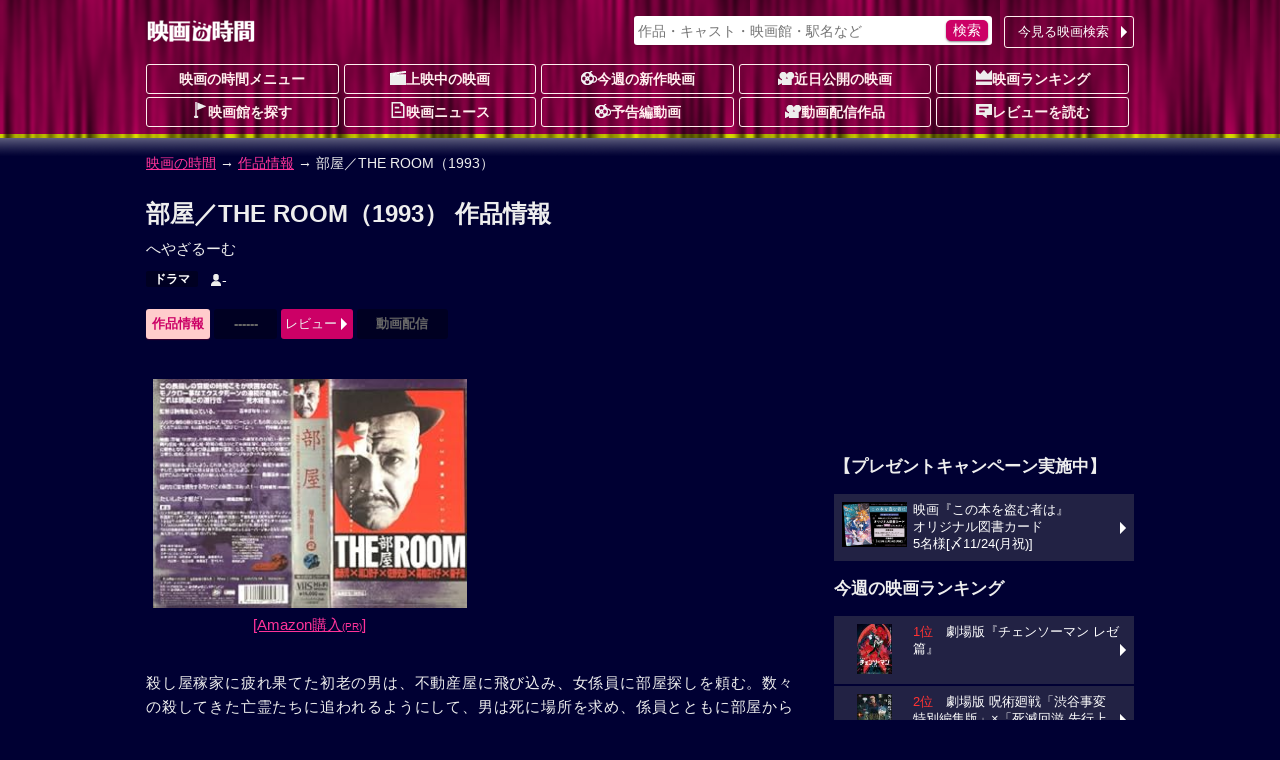

--- FILE ---
content_type: text/html; charset=UTF-8
request_url: https://movie.jorudan.co.jp/film/27791/
body_size: 13234
content:
<!DOCTYPE html>
<html lang="ja">
<head>
<meta charset="UTF-8">
<meta name="author" content="ジョルダン">
<meta name="viewport" content="width=device-width,initial-scale=1.0">
<!-- Google tag (gtag.js) -->
<script async src="https://www.googletagmanager.com/gtag/js?id=G-JT33EW73SG"></script>
<script>
  window.dataLayer = window.dataLayer || [];
  function gtag(){dataLayer.push(arguments);}
  gtag('js', new Date());

  gtag('config', 'G-JT33EW73SG');
</script>
<!-- Site Side Protection -->
<script>window.grumi={key:'5bb31c36-5198-4abd-9ff8-22ca0ee43c58'};</script>
<script src="//rumcdn.geoedge.be/5bb31c36-5198-4abd-9ff8-22ca0ee43c58/grumi-ip.js" async></script>
<script async src="https://securepubads.g.doubleclick.net/tag/js/gpt.js"></script>
<script type="application/javascript" src="//anymind360.com/js/18121/ats.js"></script>
<script>window.googletag = window.googletag || {cmd: []};</script>

<script>
googletag.cmd.push(function() {
	googletag.defineSlot('/7783033/Jorudan_Movie_BTF_R300x250', [300, 250], 'Ads_google_right_0').addService(googletag.pubads());
	googletag.defineSlot('/7783033/Jorudan_Movie_BTF_L300x250', [300, 250], 'Ads_google_right_1').addService(googletag.pubads());
	googletag.defineSlot('/7783033/Jorudan_Movie_MID300x250', [300, 250], 'Ads_google_right_2').addService(googletag.pubads());
	googletag.defineSlot('/7783033/Jorudan_Movie_ATF300x250', [300, 250], 'Ads_google_right_3').addService(googletag.pubads());
	googletag.pubads().enableSingleRequest();
	googletag.pubads().disableInitialLoad();
	googletag.enableServices();
});	
googletag.cmd.push(function(){ googletag.display('Ads_google_right_0'); });
googletag.cmd.push(function(){ googletag.display('Ads_google_right_1'); });
googletag.cmd.push(function(){ googletag.display('Ads_google_right_2'); });
googletag.cmd.push(function(){ googletag.display('Ads_google_right_3'); });
</script>

<script>
!function(o,s,t,e,a,i,g){function n(t,e){s[o]._Q.push([t,e])}s[o]||(s[o]={init:function(){n("i",arguments)},fetchBids:function(){n("f",arguments)},setDisplayBids:function(){},_Q:[]},(i=t.createElement(e)).async=!0,i.src="//c.amazon-adsystem.com/aax2/apstag.js",(g=t.getElementsByTagName(e)[0]).parentNode.insertBefore(i,g))}("apstag",window,document,"script"),apstag.init({pubID:"3380",adServer:"googletag"}),apstag.fetchBids({slots:[{slotID:"Ads_google_right_0",slotName:"/7783033/Jorudan_Movie_BTF_R300x250",sizes:[[300,250]]},{slotID:"Ads_google_right_1",slotName:"/7783033/Jorudan_Movie_BTF_L300x250",sizes:[[300,250]]},{slotID:"Ads_google_right_2",slotName:"/7783033/Jorudan_Movie_MID300x250",sizes:[[300,250]]},{slotID:"Ads_google_right_3",slotName:"/7783033/Jorudan_Movie_ATF300x250",sizes:[[300,250]]}],timeout:800},function(o){googletag.cmd.push(function(){apstag.setDisplayBids(),googletag.pubads().refresh()})});</script>

<!-- //Connect Container: jorudan.co.jp -->
<script src="//get.s-onetag.com/52d65491-267f-4300-a40f-69c2d550c886/tag.min.js" async defer></script>
<style type="text/css">body{margin:0;padding:0;line-height:1.4;color:#eee;font-size:14px;font-family:"Hiragino Kaku Gothic Pro",Meiryo,sans-serif;-webkit-text-size-adjust:100%;-moz-text-size-adjust:100%;-ms-text-size-adjust:100%;-o-text-size-adjust:100%;text-size-adjust:100%;background:#003 url(/images/back_main.png) repeat-x 0 -80px}p{margin:16px 0}figure{margin:16px auto}figcaption{padding:4px}hr{width:80%;border:0 none;margin:16px auto;border-bottom:1px dashed #f39}a:link,a:visited{color:#f39}a:hover,a:active{position:relative;top:1px;left:1px}img{max-width:100%;max-height:100%;vertical-align:text-bottom}#ZENRINMAP img{max-width:none;max-height:none;vertical-align:baseline}.menu{margin:4px 0 8px}.menu li{float:left;list-style:none;margin:4px 4px 0 0 !important}.menu li.on{padding:6px;font-weight:700;color:#c06;background-color:#fcc;border-radius:3px;box-shadow:0 1px 1px rgba(96,0,48,0.6)}.menu li.off{padding:6px 1.5em;font-weight:700;color:#666;background-color:#002;border-radius:3px}.menu li a{display:block;width:100%;color:inherit;text-decoration:none;text-align:center;position:relative}.icons li.tsutaya{float:right}.icons li.tsutaya a img{border:1px solid #fff}.menu .icon{display:block;margin:auto}.icons{margin:4px 0 16px;padding:0}.icons li{list-style:none;float:left;width:auto!important;height:auto!important;margin:4px 4px 0 0;padding:2px 8px;color:#fff;font-size:12px;font-weight:700;line-height:1;border-radius:2px;background-color:#002;vertical-align:bottom}.icons li a{color:inherit;text-decoration:none}.inner{width:100%;padding:0 8px;box-sizing:border-box}.acenter{text-align:center}.aright{text-align:right}.entry{line-height:1.6;letter-spacing:.6pt}.text{letter-spacing:.6pt;line-height:1.6}.ssize{font-size:.9em}.role{display:inline-block;font-weight:700;color:#fff;padding:2px;border-radius:2px;font-size:12px;background-color:#002;margin:0 2px}.message{color:#999}.warning{color:#f33}.col{margin:1%}.u{text-decoration:underline}.star{color:#fc3}.flag{display:inline-block;font-size:.8em;background-color:#002;font-weight:700;line-height:1;padding:4px;border-radius:2px;vertical-align:middle;margin:0 4px}.w2 dd,.w2 li{float:left;margin-right:1%!important;width:49%}.w3 li{float:left;margin:0 .5% 2px!important;width:32.3%}.item-list{margin:16px 0}.item-list .item-title{padding:.5em;font-weight:700;overflow:hidden;white-space:nowrap;text-overflow:ellipsis}.item-list .item{margin-bottom:2px;font-size:.9em;line-height:1.4}.item-list .item a{display:block;width:100%;height:100%;color:inherit;padding:8px;position:relative;-moz-box-sizing:border-box;-webkit-box-sizing:border-box;box-sizing:border-box;text-decoration:none;overflow:hidden}.item-list .item p{margin:8px 0}.item-list .item h3,.item-list .item h4{margin:4px 0;font-size:1.1em}.card .item a{background-color:#224}.card .item a:hover img{opacity:.7}.line .item a:hover{background-color:#224}.item-list .item .thumb{float:left;width:30%;margin:4px 8px 8px 0;text-align:center}.item-list .item .details{margin-left:30%}.card .item .thumb img{max-height:80px}.line .item p{line-height:1.6;letter-spacing:.6pt}.line .item .thumb img{max-height:100px}.theater{margin:0;padding:0;font-size:.9em}.theater li{display:table;width:100%;table-layout:fixed;list-style:none;border-collapse:separate;border-spacing:2px;height:4.8em}.theater li a{color:#eee;text-decoration:none;display:table;table-layout:fixed;width:100%;height:100%;box-sizing:border-box;padding-right:12px;position:relative}.theater li a:before{content:"";display:inline-block;margin-top:-6px;position:absolute;top:50%;right:0;border:6px solid transparent;border-left-color:#fff}.theater li div{display:table-cell;height:4em;vertical-align:middle}.theater li .th{width:25%;text-align:center;font-weight:700;background-color:#224}.theater li .th img{max-height:60px}.theater li .th .time{display:block;position:absolute;top:0;left:0;width:100%;height:100%;background-color:rgba(0,0,32,0.7);line-height:50px}.theater li .td{width:75%}.theater li span{display:block;margin:2px 0}.theater li span.title{color:#d17}.theater li a:hover .title{color:#f39}#site-head{margin-bottom:24px}#site-head .inner{position:relative;padding:8px}#site-name{display:table;height:48px}#site-name h1,#site-name a{display:table-cell;text-decoration:none;text-align:center;vertical-align:middle}.search-navi form{margin:0;padding:4px;background-color:#fff;border-radius:3px;box-shadow:0 1px 2px rgba(96,0,48,0.6)}.search-navi input{font-family:inherit;font-size:1em;height:1.5em}.search-navi input[type=text],.search-navi input[type=search]{width:80%;margin:0;padding:0;border:0;background-color:transparent;color:#603}.search-navi input[type=submit]{float:right;cursor:pointer;color:#fff;width:10%;min-width:3em;border:0;border-radius:5px;box-shadow:0 1px 2px rgba(64,48,64,0.6);margin:0;padding:0;background-color:#c06;-webkit-appearance:none}.search-navi input[type=submit]:hover{background-color:#f39}#g-navi{position:absolute;top:16px;right:8px;width:500px;margin:0}#g-navi .search-navi{position:relative}#g-navi .search-navi .btn{position:absolute;top:0;right:0;margin:0;width:10em}#g-navi .search-navi .btn a{border:1px solid #fee;background-color:transparent}#g-navi .search-navi form{width:70%}#m-navi dl{margin:0}#m-navi dl dt,#m-navi dl dd{float:left;margin:0 .5% 1px 0;width:19.5%;height:32px;box-sizing:border-box;line-height:28px;text-align:center}#m-navi dl a{display:block;border:1px solid #fee;border-radius:3px;color:#fee;font-weight:700;text-decoration:none;overflow:hidden;white-space:nowrap;text-overflow:ellipsis}#m-navi dl dt a{background-color:transparent}#m-navi dl a:hover{background-color:transparent;position:relative;top:1px;left:1px}#o-navi{display:table;width:48px;height:48px;position:absolute;top:8px;right:8px;z-index:0;border:2px solid #eee;border-radius:.2em;box-shadow:0 2px 2px rgba(96,0,48,0.6)}#o-navi:hover{top:9px;right:7px;cursor:pointer}#o-navi span{display:block;width:18px;height:2px;margin:-1px 0 0 -9px;position:absolute;top:50%;left:50%;background:#eee;transition:.2s;z-index:999}#o-navi span:after,#o-navi span:before{display:block;content:"";position:absolute;top:50%;left:0;width:18px;height:2px;background-color:#eee;transition:.3s}#o-navi span:before{margin-top:-6px}#o-navi span:after{margin-top:4px}#o-navi span.close{background:transparent}#o-navi span.close:before,#o-navi span.close:after{margin-top:0}#o-navi span.close:before{transform:rotate(-45deg);-webkit-transform:rotate(-45deg)}#o-navi span.close:after{transform:rotate(-135deg);-webkit-transform:rotate(-135deg)}#sp-navi{position:absolute;top:64px;right:8px;width:80%;padding:8px;border:1px solid #eee;background-color:#003;background-color:rgba(0,0,48,0.8);border-radius:3px;box-shadow:0 2px 2px rgba(96,0,48,0.6);z-index:999}#sp-navi:before{content:"";display:inline-block;border:6px solid transparent;border-bottom:6px solid #fee;position:absolute;right:17px;top:-6px;margin-top:-6px}#sp-navi .search-navi .btn{margin:8px 0}#sp-navi .search-navi .btn a{max-width:none}#sp-navi dl{margin:0;padding:0}#sp-navi dl dt{font-weight:700;text-align:center;margin:1em 0}#sp-navi dl dt a{color:#fff;text-decoration:none}#sp-navi dl dd{margin:0}#sp-navi dl dd a{display:block;margin:2px;padding:8px;color:#fff;text-decoration:none;position:relative;border:1px solid #eee;border-radius:3px;background-color:#003}#sp-navi dl dd a:before{content:"";display:inline-block;border:6px solid transparent;border-left:6px solid #fff;position:absolute;right:0;top:50%;margin-top:-6px}#main-head{margin:24px 0}#main-head p{margin:8px 0}#main-head h1{margin:16px 0 8px;font-size:1.6em}main h2 a:link,main h2 a:visited{color:inherit;text-decoration:none}main{font-size:15px}main h2{margin:12px 0;padding:4px 0;font-size:1.4em;border-bottom:1px dotted #f39}main h2:first-letter{font-size:1.2em;color:#f39}main h3{margin:16px 0;font-size:1.2em}main section{margin:32px 0}#site-menu h3{margin:16px 0;font-size:1.2em}.ad{margin:16px auto;text-align:center;min-width:300px;min-height:250px}.ad>div{margin:auto}.ad320{margin:8px 0;min-width:320px;min-height:50px}@media only screen and (max-width: 697px){#g-navi,#m-navi{display:none}}#site-container:after,#p-navi ul:after,.theater:after,.main-navi:after,.w2:after,.w3:after,.line-btn a:after,.card:after,.icons:after,.menu:after,.cf:after{content:'';display:table;clear:both}.box{margin:8px 0;padding:8px;background-color:#002;border:4px solid #224;border-radius:16px;list-style:none}.icon{display:inline-block;background-image:url(/images/iconset.png);background-repeat:no-repeat;vertical-align:-1px}.icon-l{width:16px;height:16px}.icon-s{width:12px;height:12px}.i-movie{background-position:0 0}.i-cinema{background-position:-16px 0}.i-eiga{background-position:-32px 0}.i-rank{background-position:-48px 0}.i-memo{background-position:-64px 0}.i-voice{background-position:0 -16px}.i-note{background-position:-16px -16px}.i-review{background-position:-32px -16px}.i-flag{background-position:-48px -16px}.i-clock{background-position:-64px -16px}.i-s-review{background-position:0 -32px}.i-s-eiga{background-position:-12px -32px}.i-s-clock{background-position:-24px -32px}.i-s-review-p{background-position:-32px -32px}.i-s-eiga-p{background-position:-48px -32px}.i-s-clock-p{background-position:-60px -32px}.line-btn{margin:16px 0;padding:0;font-size:.9em}.line-btn li{margin:0 0 2px;padding:0;list-style:none}.line-btn li.off{padding:7px;box-sizing:border-box;background-color:#002;color:#666;font-weight:700}.line-btn li a{display:block;padding:8px;padding-right:1em;box-sizing:border-box;width:100%;color:#fff;text-decoration:none;position:relative;background-color:#224}.line-btn li .thumb{float:left;width:65px;margin-right:.5em;text-align:center}.line-btn li img{max-height:50px}.line-btn li a:hover{background-color:#336}.line-btn li a span.kana{font-size:.8em;color:#ccc}.line-btn a:before{content:"";display:inline-block;margin-top:-6px;position:absolute;top:50%;right:2px;border:6px solid transparent;border-left-color:#fff}.icons li.review{background-color:transparent;font-weight:400;font-size:14px}.icons li a:hover{color:#f39}.icons li.review a:hover{color:inherit}.item-list .icons li{margin:1px}.icons .b-red{background-color:#c00}.icons .b-green{background-color:#090}.icons .b-orange{background-color:#f60}.item-list .item .icons{overflow:hidden}.line .item .icons li.review{float:right;overflow:hidden;width:99%;margin:8px 0 0;letter-spacing:0;text-align:right}.card .item .icons li.review{position:absolute;bottom:8px;right:8px;padding:0}.td .icons{margin:0}.btn{margin:4px 0;padding:0;font-size:13px}.btn a{position:relative;display:block;width:100%;padding:6px 1.2em 6px 4px;text-align:center;border-radius:3px;box-sizing:border-box;color:#fff;background-color:#c06;text-decoration:none;text-align:center}.btn a:hover{background-color:#f39}div.btn a{max-width:450px;margin:auto}.btn li{margin:0 0 1px;list-style:none}.btn li a{text-align:left}.btn .b-grn a{background-color:#090}.btn .b-grn a:hover{background-color:#3c3}.btn .b-blue a{background-color:#06c}.b-blue a:hover{background-color:#39f}.btn a:before{content:"";display:inline-block;margin-top:-6px;position:absolute;top:50%;right:0;border:6px solid transparent;border-left-color:#fff}@media only screen and (min-width: 696px){body{background-position:0 -12px}.inner{width:680px;margin:auto}.theater li{float:left;width:49%;height:75px}.theater li:nth-child(odd){clear:left}.theater li a{padding:0}.theater li a:before{border:0 none}.theater li div.itunes{width:120px}#o-navi{display:none}}@media only screen and (min-width: 1004px){.inner{width:1004px}#site-contents{width:656px;float:left}#site-back{width:656px;float:left}#site-menu{width:300px;float:right}}@media only screen and (min-width: 567px){.col{float:left;width:48%;margin:16px 1%}main section{position:relative}.header-btn{position:absolute;top:3px;right:0}.header-btn a{padding:.2em 1.5em}}@media only screen and (max-width: 697px){#g-navi,#m-navi{display:none}}@media only screen and (min-width: 567px) and (max-width: 999px){.card .item-body{float:left;width:31.3%;margin:.5% 1%}.card .item{height:325px}.card .item .thumb{float:none;width:100%}.card .item .thumb img{max-height:130px}.card .item .details{margin:0}.card .item p{margin:8px 0}}@media only screen and (min-width: 696px){body{background-position:0 -12px}.inner{width:680px;margin:auto}#site-head .inner{padding:0 8px}#site-name{height:64px}#o-navi{display:none}#site-foot .box-foot{width:25%;height:200px;float:left;box-sizing:border-box;padding:.5em}}@media only screen and (min-width: 1004px){.inner{width:1004px}#site-contents{width:656px;float:left}#site-back{width:656px;float:left}#site-menu{width:300px;float:right}#site-contents .line .item-body a{box-shadow:none}#site-contents .line .icons{clear:none}#site-contents .line .item-body .thumb{height:100px}#site-contents .line h3,#site-contents .line h4{font-size:1.25em;font-weight:700}#site-contents .line .item .icons .review{width:99%;margin:8px 0 0;letter-spacing:0}#site-contents .card .item-body{float:left;width:31.3%;margin:.5% 1%}#site-contents .card .item{height:325px}#site-contents .card .item .thumb{float:none;width:100%}#site-contents .card .item img{max-height:130px}#site-contents .card .item .details{margin:0}#site-contents .card .item .icons{box-sizing:border-box;width:100%}#site-contents .card .item .review{position:absolute;bottom:8px;right:8px}}</style>
<!--[if lt IE 9]>
<link rel="stylesheet" href="/css/normalize.min.css">
<link rel="stylesheet" href="/css/movie.responsive.min.css">
<script src="/js/respond.min.js"></script>
<script src="/js/html5shiv.min.js"></script>
<![endif]-->
<link rel="canonical" href="https://movie.jorudan.co.jp/film/27791/">
<meta property="og:title" content="部屋／THE ROOM（1993）の上映スケジュール・映画情報">
<meta property="og:type" content="article">
<meta property="og:description" content="「部屋／THE ROOM（1993）」の上映スケジュール・上映館・あらすじ・感想レビュー・みどころ・スタッフ・キャスト・予告篇を紹介します。">
<meta property="og:url" content="https://movie.jorudan.co.jp/film/27791/">
<meta property="og:image" content="https://m.media-amazon.com/images/I/51PuiwKF5tL._SL160_.jpg">
<meta property="og:site_name" content="映画の時間">
<meta property="fb:app_id" content="518797941831803">

<meta name="twitter:card" content="summary_large_image">
<meta name="twitter:site" content="@movie_jorudan">
<meta name="twitter:url" content="https://movie.jorudan.co.jp/film/27791/">
<meta name="twitter:title" content="部屋／THE ROOM（1993）の上映スケジュール・映画情報">
<meta name="twitter:image" content="https://m.media-amazon.com/images/I/51PuiwKF5tL._SL160_.jpg">

<meta name="twitter:description" content="殺し屋稼家に疲れ果てた初...。「部屋／THE ROOM（1993）」の上映スケジュール・上映館・あらすじ・感想レビュー・みどころ・スタッフ・キャスト・予告篇を紹介します。部屋／THE ROOM（1993）の上映時間までに映画館に間に合う乗換案内も提供。">

<meta name="description" content="殺し屋稼家に疲れ果てた初...。「部屋／THE ROOM（1993）」の上映スケジュール・上映館・あらすじ・感想レビューなどをご紹介。部屋／THE ROOM（1993）の上映時間に間に合う乗換案内も提供。">
<meta name="keywords" content="部屋／THE ROOM（1993）,映画,キャスト,上映館,レビュー,上映スケジュール,映画の時間">
<title>部屋／THE ROOM（1993）の上映スケジュール・映画情報｜映画の時間</title>
<style type="text/css">table th{background-color:#224;width:5em;padding:0.5em}table td{padding:0.5em;word-break:break-all}.streaming{margin:0;padding:0}.streaming li{float:left;list-style:none;margin:0 16px 8px 0;width:60px;height:75px}.streaming a{display:block;text-decoration:none}.streaming .dt{white-space:nowrap;text-overflow:ellipsis;overflow:hidden;background-color:rgba(64,64,64,0.7);color:#fff;width:100%;font-size:.6em;text-align:center}.youtube{position:relative;width:100%;height:0;padding-top:60%}.youtube iframe{position:absolute;top:0;left:0;width:100%;height:100%}#overview_p{max-height:300px;overflow:hidden;position:relative;transition:.5s;padding:16px 0 32px 0}#overview_p::before{content:"";position:absolute;width:100%;height:32px;bottom: 0;background-image:linear-gradient(rgba(255,255,255,0),#000033);pointer-events:none;transition:1s}#prblock ul.icons li{min-height:76px} </style>
</head>

<body>

<header id="site-head"><div class="inner">
	<div id="site-name"><a href="/"><img src="/images/logo_eiga.png" alt="映画の時間"></a></div>

	<nav id="g-navi">
		<div class="search-navi">
			<form method="GET" action="/search/">
				<input type="search" name="word" value="" placeholder="作品・キャスト・映画館・駅名など">
				<input type="submit" value="検索">
			</form>
			<div class="btn"><a href="https://movie.jorudan.co.jp/point/">今見る映画検索</a></div>
		</div>
	</nav>
	<nav id="m-navi">
		<dl class="main-navi">
			<dt><a href="/">映画の時間メニュー</a></dt>
			<dd><a href="/film/"><span class="icon icon-l i-cinema" aria-hidden="true"></span>上映中の映画</a></dd>
			<dd><a href="/film/new/"><span class="icon icon-l i-movie" aria-hidden="true"></span>今週の新作映画</a></dd>
			<dd><a href="/film/pre/"><span class="icon icon-l i-eiga" aria-hidden="true"></span>近日公開の映画</a></dd>
			<dd><a href="/ranking/"><span class="icon icon-l i-rank" aria-hidden="true"></span>映画ランキング</a></dd>
			<dd><a href="/theater/"><span class="icon icon-l i-flag" aria-hidden="true"></span>映画館を探す</a></dd>
			<dd><a href="/news/"><span class="icon icon-l i-note" aria-hidden="true"></span>映画ニュース</a></dd>
			<dd><a href="/movie/"><span class="icon icon-l i-movie" aria-hidden="true"></span>予告編動画</a></dd>
			<dd><a href="/film/streaming/"><span class="icon icon-l i-eiga" aria-hidden="true"></span>動画配信作品</a></dd>
			<dd><a href="/film/review/"><span class="icon icon-l i-voice" aria-hidden="true"></span>レビューを読む</a></dd>
		</dl>
	</nav>
 	<div id="o-navi"><span aria-hidden="true"></span></div>
</div></header>

<noscript>
	<div class="inner">
		<p class="box">お使いのブラウザは<u>現在Javascriptが無効になっています</u>。一部コンテンツが非表示ないしご利用いただくことができませんので、お手数ですがJavascriptを有効にして再度アクセスをお願い致します。</p>
	</div>
</noscript>


<nav id="breadclumbs">
	<p class="inner">
		<a href="/">映画の時間</a> →
		<a href="/film/">作品情報</a> →
		部屋／THE ROOM（1993）
	</p>
</nav>

<div id="site-container" class="inner">
<div id="site-contents">
<main>
	<header id="main-head">
		<h1>部屋／THE ROOM（1993） 作品情報</h1>
		<p>へやざるーむ</p>
		<ul class="icons">
			<li class="genre"><a href="/film/genre/%E3%83%89%E3%83%A9%E3%83%9E/">ドラマ</a></li>
			<li class="review"><span aria-label="まだ評価されておりません" aria-hidden="true"><span class="icon icon-s i-s-review" aria-hidden="true"></span>-</span></li>
		</ul>

		<ul class="menu btn">
			<li class="on">作品情報</li>
			<li class="off">------</li>
			<li><a href="#review">レビュー</a></li>
			<li class="off">動画配信</li>
		</ul>


	</header>


	<div class="cf">
		<figure class="col acenter"><a href="https://m.media-amazon.com/images/I/51PuiwKF5tL._SL640_.jpg" data-lightbox="photoview"><img src="https://m.media-amazon.com/images/I/51PuiwKF5tL._SL320_.jpg" alt="部屋／THE ROOM（1993）のイメージ画像１"></a><figcaption><a href="https://www.amazon.co.jp/部屋~THE-ROOM-VHS-麿赤児/dp/B000UULF5E?SubscriptionId=1J8V32MN7XMNA7HAWJR2&amp;tag=norikae0d-22&amp;linkCode=xm2&amp;camp=2025&amp;creative=165953&amp;creativeASIN=B000UULF5E" target="_blank" rel="noopener">[Amazon購入<small><small>(PR)</small></small>]</a></figcaption></figure>
	</div>

	<p class="text">殺し屋稼家に疲れ果てた初老の男は、不動産屋に飛び込み、女係員に部屋探しを頼む。数々の殺してきた亡霊たちに追われるようにして、男は死に場所を求め、係員とともに部屋から部屋へと巡り歩いていく。部屋探しの二日目、男は係員に案内され、遂に理想の、窓から見える眺めだけが唯一の取り柄の部屋に行き着く。そこが男の死に場所だった。彼は拳銃の引き金を引き、椅子に座ったまま息絶えるのだった。</p>

		<section id="commentary">
			<h3>「部屋／THE ROOM（1993）」の解説</h3>
			<p class="text">殺し屋稼家に疲れた男が、死ぬための部屋を探して不動産屋の女係員と共に巡り歩いていく姿を描く、「自転車吐息」（90・16ミリ）の園子温による初の35ミリ劇場用長編作品。全編三十足たらずのシーンを、粗い粒子のモノクロ画面、延々続く長回し、囁くようなセリフ口調、ドラム音のみの音楽で描いている。その独特の斬新なスタイルが評判となり、ベルリン、香港などの映画祭でも招待上映された。</p>


	</section>

	<section id="information">
		<h2>公開日・キャスト、その他基本情報</h2>
		<table>
			<tbody>
				<tr>
					<th>公開日</th>
					<td>1993年10月23日</td>
				</tr>
				<tr>
					<th>キャスト</th>
					<td>
						<strong>監督</strong>：<a href="/person/122651/">園子温</a>
<br>						<strong>出演</strong>：<a href="/person/87724/">麿赤児</a>
<a href="/person/93098/">洞口依子</a>
<a href="/person/93591/">佐野史郎</a>
<a href="/person/93755/">高橋佐代子</a>
<a href="/person/126640/">百々ちゃん</a>
					</td>
				</tr>
				<tr>
					<th>配給</th>
					<td>アンカーズプロダクション</td>
				</tr>
				<tr>
					<th>制作国</th>
					<td>日本（1993）</td>
				</tr>
				<tr>
					<th>上映時間</th>
					<td>93分</td>
				</tr>
			</tbody>
		</table>

	</section>


	<section id="streaming">
		<h2>動画配信で映画を観よう！ <small><small><small>[PR]</small></small></small></h2>
		<ul class="streaming cf">

			<li style="width:120px;height:35px"><a href="https://itunes.apple.com/jp/movie/%E9%83%A8%E5%B1%8B/id848939569?itscg=30200&amp;itsct=moviejourdan_tv&amp;at=11l3I8&amp;ct=moviejorudan" onclick="gtag('event','streaming',{'event_category':'appletv','event_label':'部屋'});" target="_blank" title="部屋">
				<div class="ico"><img src="/images/ico_appletv.svg" alt="Apple TV"></div>
			</a></li>
		</ul>
	</section>





	<section id="review">
		<h2>ユーザーレビュー</h2>
		<div class="box acenter">
		<div><p>レビューの投稿はまだありません。</p></div>
		</div>
		<div>
			<p>「部屋／THE ROOM（1993）」を見た感想など、レビュー投稿を受け付けております。あなたの<span class="u">映画レビュー</span>をお待ちしております。</p>
			<div class="btn"><a href="/film/post?code=27791">レビューを投稿する</a></div>
		</div>


	</section>
	<footer id="main-foot">
		<p>最終更新日：2025-11-24 02:01:03</p>
	</footer>
</main>

<aside>
	<section id="relation">
		<h3 class="midashi">関連作品</h3>
		<div class="item-list card">
			<div class="item-body">
				<div class="item-title">園子温作品</div>
				<div class="item"><a href="/film/82803/" title="新宿スワン">
					<div class="thumb"><img src="https://m.media-amazon.com/images/I/51XTvND2e-L.jpg" alt="新宿スワン" aria-hidden="true"></div>
					<div class="details">
						<h3>新宿スワン</h3>
						<p>東京新宿区歌舞伎町。約6...</p>
						<ul class="icons">
						<!--	<li class="open">2015年5月公開</li>-->


							<li class="review"><span aria-hidden="true" aria-label="5つ星中375つ星で8ユーザが評価しています"><span class="star">★★★☆</span>☆<span class="icon icon-s i-s-review" aria-hidden="true"></span>8</span></li>
						</ul>
					</div>
				</a></div>
				<div class="btn"><a href="/person/122651/">園子温作品へ</a></div>
			</div>
			<div class="item-body">
				<div class="item-title">麿赤児作品</div>
				<div class="item"><a href="/film/94127/" title="バードソング">
					<div class="thumb"><img src="https://m.media-amazon.com/images/I/510SUcwSkKL._SL160_.jpg" alt="バードソング" aria-hidden="true"></div>
					<div class="details">
						<h3>バードソング</h3>
						<p>飛鳥は今や一児の母であり...</p>
						<ul class="icons">
						<!--	<li class="open">2020年7月公開</li>-->


							<li class="review"><span aria-hidden="true" aria-label="まだ評価されておりません。"><span class="icon icon-s i-s-review" aria-hidden="true"></span>-</span></li>
						</ul>
					</div>
				</a></div>
				<div class="btn"><a href="/person/87724/">麿赤児作品へ</a></div>
			</div>
			<div class="item-body">
				<div class="item-title">洞口依子作品</div>
				<div class="item"><a href="/film/96590/" title="終点は海">
					<div class="thumb"><img src="/film/images/009/200/96590.jpg" alt="終点は海" aria-hidden="true"></div>
					<div class="details">
						<h3>終点は海</h3>
						<p>母・明子（洞口依子）と喧...</p>
						<ul class="icons">
						<!--	<li class="open">2022年4月公開</li>-->


							<li class="review"><span aria-hidden="true" aria-label="まだ評価されておりません。"><span class="icon icon-s i-s-review" aria-hidden="true"></span>-</span></li>
						</ul>
					</div>
				</a></div>
				<div class="btn"><a href="/person/93098/">洞口依子作品へ</a></div>
			</div>
		</div>
	</section>
</aside>

<aside id="site-sns">
	<h3 class="midashi">このページをシェアする</h3>
	<ul>
		<li class="i-fb"><a class="spot-share-fb" href="http://www.facebook.com/sharer.php" title="Facebookでシェア" onclick="window.open(this.href+'?u='+encodeURIComponent(location.href)+'&amp;t='+encodeURIComponent(document.title),'sharewindow','width=550,height=450,personalbar=0,toolbar=0,scrollbars=1,resizable=!'); return false;"><img src="/images/i_fb.png" class="com-icn-share" alt="Facebookでシェア"></a></li>
		<li class="i-tw"><a class="spot-share-tw" href="http://twitter.com/intent/tweet" title="Twitterでシェア" onclick="window.open(this.href+'?url='+encodeURIComponent(location.href)+'&amp;text='+encodeURIComponent(document.title),'tweetwindow','width=550, height=450, personalbar=0, toolbar=0, scrollbars=1, resizable=1'); return false;"><img src="/images/i_tx.png" class="com-icn-share" alt="Twitterでシェア"></a></li>
	</ul>
</aside>

<aside class="cf">
	<div class="col ad">
		<!-- 映画の時間フッター左レクタングル300x250 -->
		<div id="Ads_google_right_1" ><!-- --></div>
	</div>
	<div class="col ad">
		<!-- 映画の時間フッター右レクタングル300x250 -->
		<div id="Ads_google_right_0" ><!-- --></div>
	</div>
</aside>
<p class="aright message">（<a href="/about/#AD">広告を非表示にするには</a>）</p>

</div><!-- contents -->

<div id="site-menu">
<div class="ad">
	<!-- /7783033/映画の時間_右カラム上_300x250 -->
	<div id="Ads_google_right_3" ><!-- --></div>
</div>
<aside>
<!----><section>
	<h3>【プレゼントキャンペーン実施中】</h3>
		<ul class="line-btn">
			<li><a href="/present/" title="キャンペーン">
				<div class="thumb"><img src="/news/images/200/jrd_251114_01_01.png" alt="キャンペーン"></div>
				<div class="detail">映画『この本を盗む者は』<br>オリジナル図書カード<br>5名様[〆11/24(月祝)]</div>
			</a></li>
		</ul>
</section>
	<section id="side-ranking">
		<h3>今週の映画ランキング</h3>
		<ul class="line-btn">
			<li><a href="/film/100921/" title="劇場版『チェンソーマン レゼ篇』">
				<div class="thumb"><img src="/film/images/010/65/100921.jpg" alt="劇場版『チェンソーマン レゼ篇』" loading="lazy"></div>
				<div class="detail"><span style="color:#f33">1位</span>　劇場版『チェンソーマン レゼ篇』</div>
			</a></li>
			<li><a href="/film/101948/" title="劇場版 呪術廻戦「渋谷事変 特別編集版」×「死滅回游 先行上映」">
				<div class="thumb"><img src="/film/images/010/65/101948.jpg" alt="劇場版 呪術廻戦「渋谷事変 特別編集版」×「死滅回游 先行上映」" loading="lazy"></div>
				<div class="detail"><span style="color:#f33">2位</span>　劇場版 呪術廻戦「渋谷事変 特別編集版」×「死滅回游 先行上映」</div>
			</a></li>
			<li><a href="/film/101033/" title="爆弾">
				<div class="thumb"><img src="/film/images/010/65/101033.jpg" alt="爆弾" loading="lazy"></div>
				<div class="detail"><span style="color:#f33">3位</span>　爆弾</div>
			</a></li>
		</ul>
		<ul class="btn">
			<li><a href="/ranking/">今週の映画動員数ランキング</a></li>
		</ul>
	</section>

	<section id="side-cinema">
		<h3>要チェック！今週の３本</h3>
		<ul class="line-btn">
			<li><a href="/film/101008/" title="果てしなきスカーレット">
				<div class="thumb"><img src="/film/images/010/65/101008.jpg" alt="果てしなきスカーレット"></div>
				<div class="detail">果てしなきスカーレット</div>
			</a></li>
			<li><a href="/film/101114/" title="TOKYOタクシー">
				<div class="thumb"><img src="/film/images/010/65/101114.jpg" alt="TOKYOタクシー"></div>
				<div class="detail">TOKYOタクシー</div>
			</a></li>
			<li><a href="/film/101571/" title="金髪">
				<div class="thumb"><img src="/film/images/010/65/101571.jpg" alt="金髪"></div>
				<div class="detail">金髪</div>
			</a></li>
		</ul>
		<div class="btn"><a href="/film/">劇場上映中の映画一覧</a></div>
	</section>

<section id="side-pickup">
	<h3>注目の動画配信作品</h3>
		<ul class="line-btn">
			<li><a href="/film/100202/" title="野生の島のロズ">
				<div class="thumb"><img src="/film/images/010/200/100202.jpg" alt="野生の島のロズ"></div>
				<div class="detail"> 野生の島のロズ</div>
			</a></li>
			<li><a href="/film/100075/" title="ウィキッド ふたりの魔女">
				<div class="thumb"><img src="/film/images/010/200/100075.jpg" alt="ウィキッド ふたりの魔女"></div>
				<div class="detail"> ウィキッド ふたりの魔女</div>
			</a></li>
			<li><a href="/film/99881/" title="まる">
				<div class="thumb"><img src="/film/images/009/200/99881.jpg" alt="まる"></div>
				<div class="detail"> まる</div>
			</a></li>
		</ul>
	<div class="btn"><a href="/film/streaming/">動画配信作品をチェック</a></div>
</section>

<div class="ad">
	<!-- /7783033/映画の時間_右カラムミドル_300x250 -->
	<div id="Ads_google_right_2" ><!-- --></div>
</div>
	<section id="side-news">
		<h3>最新映画ニュース</h3>
		<ul class="line-btn">
			<li><a href="/news/jrd_251122_02/" title="主演 北村匠海×内山拓也監督『しびれ』2026年劇場公開決定！東京フィルメックス用ビジュアル到着">
				<div class="thumb"><img src="//movie.jorudan.co.jp/news/images/65/jrd_251122_02_01.jpg" alt="主演 北村匠海×内山拓也監督『しびれ』2026年劇場公開決定！東京フィルメックス用ビジュアル到着" loading="lazy"></div>
				<div class="detail">
					主演 北村匠海×内山拓也監督『しびれ』2026年劇場公開決定！東京フィルメックス用ビジュア...
				</div>
			</a></li>
			<li><a href="/news/jrd_251122_01/" title="【いい夫婦の日記念】実際の夫婦のリアルな写真も!『トゥギャザー』ロマンチックで不気味な特別映像解禁">
				<div class="thumb"><img src="//movie.jorudan.co.jp/news/images/65/jrd_251122_01_01.jpg" alt="【いい夫婦の日記念】実際の夫婦のリアルな写真も!『トゥギャザー』ロマンチックで不気味な特別映像解禁" loading="lazy"></div>
				<div class="detail">
					【いい夫婦の日記念】実際の夫婦のリアルな写真も!『トゥギャザー』ロマンチックで不気味な特別...
				</div>
			</a></li>
			<li><a href="/news/jrd_251122_03/" title="映画「迷宮のしおり」コラボ 横浜赤レンガ倉庫クリスマスツリー点灯式で河森監督と新しい学校のリーダーズが語るロケ地横浜への想いとクリスマスの理想">
				<div class="thumb"><img src="//movie.jorudan.co.jp/news/images/65/jrd_251122_03_01.jpg" alt="映画「迷宮のしおり」コラボ 横浜赤レンガ倉庫クリスマスツリー点灯式で河森監督と新しい学校のリーダーズが語るロケ地横浜への想いとクリスマスの理想" loading="lazy"></div>
				<div class="detail">
					映画「迷宮のしおり」コラボ 横浜赤レンガ倉庫クリスマスツリー点灯式で河森監督と新しい学校の...
				</div>
			</a></li>
		</ul>
		<div class="btn"><a href="/news/">映画ニュースへ</a></div>
	</section>

	<section id="side-review">
		<h3>みんなの映画レビュー</h3>
		<ul class="line-btn">
			<li><a href="/film/101114/#review" title="TOKYOタクシー">
				<div class="title">TOKYOタクシー</div>
			<div class="thumb"><img src="/film/images/010/200/101114.jpg" alt="TOKYOタクシー" loading="lazy"></div>
				<div class="detail"><span class="star">★★★★★</span> 🚗今朝のNHKラジオ深夜便明日への言葉は本篇監督山...</div>
			</a></li>
			<li><a href="/film/101428/#review" title="港のひかり">
				<div class="title">港のひかり</div>
			<div class="thumb"><img src="/film/images/010/200/101428.jpg" alt="港のひかり" loading="lazy"></div>
				<div class="detail"><span class="star">★★★★★</span> 舘ひろし様がひたすらに男前だった。 他のキャストも...</div>
			</a></li>
			<li><a href="/film/100581/#review" title="SPIRIT WORLD -スピリットワールド-">
				<div class="title">SPIRIT WORLD -スピリットワールド-</div>
			<div class="thumb"><img src="/film/images/010/200/100581.jpg" alt="SPIRIT WORLD -スピリットワールド-" loading="lazy"></div>
				<div class="detail"><span class="star">★★★★★</span> フランス映画って感じで好きです。 うまく言えないけ...</div>
			</a></li>
			<li><a href="/film/101854/#review" title="はだしのゲンはまだ怒っている">
				<div class="title">はだしのゲンはまだ怒っている</div>
			<div class="thumb"><img src="/film/images/010/200/101854.jpg" alt="はだしのゲンはまだ怒っている" loading="lazy"></div>
				<div class="detail"><span class="star">★★★★★</span> 今日の文化放送武田砂鉄ラジオマガジンに本篇の共同プ...</div>
			</a></li>
			<li><a href="/film/17985/#review" title="優駿 ORACION">
				<div class="title">優駿 ORACION</div>
			<div class="thumb"><img src="https://m.media-amazon.com/images/I/2111ENBE5FL._SL160_.jpg" alt="優駿 ORACION" loading="lazy"></div>
				<div class="detail"><span class="star">★★★★★</span> NHKラジオ深夜便ジャパニーズ・ポップスは来生たか...</div>
			</a></li>
		</ul>
		<div class="btn"><a href="/film/review/">映画レビュー</a></div>
	</section>

	<section id="side-television">

	<h3>注目の映画を探す</h3>
	<ul class="menu btn">
		<li class="b-grn"><a href="/film/tag/%E3%83%97%E3%83%AC%E3%83%87%E3%82%BF%E3%83%BC%E3%82%B7%E3%83%AA%E3%83%BC%E3%82%BA/">#プレデター</a></li>
		<li class="b-grn"><a href="/film/tag/%E9%AC%BC%E6%BB%85%E3%81%AE%E5%88%83/">#鬼滅の刃</a></li>
		<li class="b-grn"><a href="/film/tag/%E5%91%AA%E8%A1%93%E5%BB%BB%E6%88%A6/">#呪術廻戦</a></li>
		<li class="b-grn"><a href="/person/149544/">#細田守監督作品</a></li>
	</ul>
	<div class="btn"><a href="/film/tag/">シリーズ・映画祭作品を探す</a></div>

		<h3>必見！地上波放送リスト</h3>
		<ul class="line-btn">
			<li><a href="/film/37593/" title="時をかける少女（2006）">
					<div class="thumb"><img src="https://images-fe.ssl-images-amazon.com/images/I/51bs-rn3xHL._SL160_.jpg" alt="時をかける少女（2006）"></div>
				<div class="detail">『時をかける少女（2006）』<br>11/28(金) 日本テレビ/金曜ロードショーにて(21:00～)</div>
			</a></li>
			<li><a href="/film/73088/" title="テルマエ・ロマエII">
					<div class="thumb"><img src="https://m.media-amazon.com/images/I/91P5OvjBf%2BL._SL1500_.jpg" alt="テルマエ・ロマエII"></div>
				<div class="detail">『テルマエ・ロマエII』<br>11/29(土) フジテレビ/土曜プレミアムにて(21:00～)</div>
			</a></li>
			<li><a href="/film/32580/" title="スパイ・ゲーム（2001）">
					<div class="thumb"><img src="https://m.media-amazon.com/images/I/51HPF9020KL._SL160_.jpg" alt="スパイ・ゲーム（2001）"></div>
				<div class="detail">『スパイ・ゲーム（2001）』<br>11/25(火) テレビ東京/午後のロードショーにて(13:40～)</div>
			</a></li>
		</ul>
		<div class="btn"><a href="/film/broadcast/">映画TV放送スケジュールへ</a></div>
	</section>

<section id="side-theater">
	<h3>映画館を探す</h3>
<!--	<h4>主要エリアの映画館</h4>
	<ul class="line-btn w3">
		<li><a href="/theater/city_053/">渋谷</a></li>
		<li><a href="/theater/city_054/">新宿</a></li>
		<li><a href="/theater/city_050/">銀座</a></li>
		<li><a href="/theater/city_055/">池袋</a></li>
		<li><a href="/theater/city_060/">六本木</a></li>
		<li><a href="/theater/city_076/">横浜</a></li>
		<li><a href="/theater/city_112/">梅田</a></li>
		<li><a href="/theater/city_113/">難波</a></li>
		<li><a href="/theater/city_096/">名古屋駅</a></li>
		<li><a href="/theater/city_160/">福岡</a></li>
	</ul>
-->
	<h4>都道府県から映画館</h4>
	<ul class="line-btn w2">
		<li><a href="/theater/tokyo/">東京</a></li>
		<li><a href="/theater/area_kto/">関東</a></li>
		<li><a href="/theater/area_knk/">関西</a></li>
		<li><a href="/theater/area_chu/">東海</a></li>
		<li><a href="/theater/area_hok/">北海道</a></li>
		<li><a href="/theater/area_thk/">東北</a></li>
		<li><a href="/theater/area_kse/">甲信越</a></li>
		<li><a href="/theater/area_hkr/">北陸</a></li>
		<li><a href="/theater/area_chg/">中国</a></li>
		<li><a href="/theater/area_shk/">四国</a></li>
		<li><a href="/theater/area_kyu/">九州</a></li>
		<li><a href="/theater/okinawa/">沖縄</a></li>
	</ul>
	<div class="btn"><a href="/theater/">全国の映画館へ</a></div>


	<h3>おすすめ映画ジャンル</h3>
	<ul class="line-btn w2">
		<li><a href="/film/genre/%E3%82%A2%E3%82%AF%E3%82%B7%E3%83%A7%E3%83%B3/">アクション</a></li>
		<li><a href="/film/genre/%E3%82%A2%E3%83%8B%E3%83%A1%E3%83%BC%E3%82%B7%E3%83%A7%E3%83%B3/">アニメーション</a></li>
		<li><a href="/film/genre/SF/">SF</a></li>
		<li><a href="/film/genre/%E3%82%AD%E3%83%83%E3%82%BA/">キッズ</a></li>
		<li><a href="/film/genre/%E3%82%B3%E3%83%A1%E3%83%87%E3%82%A3/">コメディ</a></li>
		<li><a href="/film/genre/%E3%83%9B%E3%83%A9%E3%83%BC/">ホラー</a></li>

	</ul>
	<div class="btn"><a href="/theater/review/">映画館クチコミ一覧へ</a></div>
	<div class="btn"><a href="/location/">映画ロケ地一覧へ</a></div>
</section>

	<section>
		<h3>SNSでチェックする</h3>
		<figure class="acenter"><a href="https://twitter.com/movie_jorudan" target="_blank"><img src="/images/x_movie.png" style="width:80%;height=80%" alt="xフォロー"></a></figure>
<!--		<figure class="acenter"><a href="https://www.facebook.com/norikaenext/" target="_blank"><img src="/images/FB_next.png" alt="FBリンク"></a></figure>-->
	</section>
</aside>
<div class="btn"><a href="/about/">映画の時間について</a></div>
</div><!-- menu -->

<div id="site-back">
	<ul class="line-btn">
		<li><a href="/film/">映画作品情報ページへ</a></li>
		<li><a href="/">映画の時間トップページへ</a></li>
	</ul>
</div>

<aside>
	<script type="text/javascript" src="//d-cache.microad.jp/js/td_ej_access.js"></script>
	<script type="text/javascript">
	microadTd.EJ.start({
	"release_date": "1993/10/23"
	,"director": "園子温"
	,"article_keyword": "麿赤児,洞口依子,佐野史郎,高橋佐代子,百々ちゃん"
	})
	</script>
</aside>

</div><!-- container -->
<footer id="site-foot">
	<div class="inner">
		<div class="cf">
			<div class="box-foot">
				<h3>映画作品情報</h3>
				<ul>
					<li><a href="/film/">上映中の映画</a></li>
					<li><a href="/film/new/">今週の新作映画</a></li>
					<li><a href="/film/pre/">近日公開の映画</a></li>
					<li><a href="/film/tag/">人気シリーズ＆受賞作品</a></li>
					<li><a href="/film/review/">映画作品のレビュー</a></li>
					<li><a href="/film/review/list/">作品別にレビューを読む</a></li>
				</ul>
			</div>
			<div class="box-foot">
				<h3>映画館情報</h3>
				<ul>
					<li><a href="/theater/">全国の映画館</a></li>
					<li><a href="/theater/review/">映画館のレビュー</a></li>
				</ul>
			</div>
			<div class="box-foot">
				<h3>映画ランキング</h3>
				<ul>
					<li><a href="/ranking/">映画動員数ランキング</a></li>
					<li><a href="/ranking/backnumber/">ランキングバックナンバー</a></li>
				</ul>
			</div>
			<div class="box-foot">
				<h3>その他コンテンツ</h3>
				<ul>
					<li><a href="/news/">映画ニュース</a></li>
					<li><a href="/film/streaming/">動画配信作品</a></li>
					<li><a href="/film/broadcast/">TV放映スケジュール</a></li>
					<li><a href="/point/">今見る映画情報</a></li>
					<li><a href="/about/">映画の時間について</a></li>
				</ul>
			</div>
		</div>
		<p class="acenter">
			提供:<a href="https://movie.jorudan.co.jp/about/">乗換案内のジョルダン</a>｜<a href="https://www.jorudan.co.jp/company/privacy.html" target="_blank" rel="noopener">プライバシーポリシー</a><br>
			<small>Copyright &copy; 1996-2025 Jorudan Co.,Ltd. All Rights Reserved.</small>
		</p>
	</div>
	<div id="t-navi"><span aria-hidden="true"></span></div>
</footer>

<!-- Geniee Interstitial Body Tag -->
<script src="https://cpt.geniee.jp/hb/v1/212837/323/instbody.min.js"></script>
<!-- /Geniee Interstitial Body Tag -->
</body>
</html>
<!--<link rel="stylesheet" type="text/css" href="/css/movie.responsive.min.css.gz?20181205">-->
<link rel="stylesheet" type="text/css" href="/css/movie.min.css.gz?20230808">
<link rel="stylesheet" type="text/css" href="/css/movie.print.min.css.gz" media="print">
<script type="text/javascript" src="/js/jquery-3.6.3.min.js.gz"></script>
<script type="text/javascript" src="/js/jquery.jorudan.min.js.gz?20230808"></script>
<script type="application/ld+json">
{
	"@context":"http://schema.org/"
	,"@type":"Movie"
	,"name":"部屋／THE ROOM（1993）"
	,"image": {
		"@type": "ImageObject"
		,"url": "https://movie.jorudan.co.jp/film/images/noimage.png"
		,"width": 200
		,"height": 133
	}
	,"datePublished":"1993-10-23"
	,"duration":"93分"
	,"director": {
		"@type": "Person"
		,"name": "園子温"
	}
	,"dateCreated": "2025-11-24T02:01:03+09:00"
}
</script>
<script type="application/ld+json">
{
	"@context":"http://schema.org/"
	,"@type":"BreadcrumbList"
	,"itemListElement":[{
		"@type":"ListItem"
		,"position":"1"
		,"item":{
			"@id":"/"
			,"name":"映画の時間"
		}
	},{
		"@type":"ListItem"
		,"position":"2"
		,"item":{
			"@id":"/film/"
			,"name":"作品情報"
		}
	},{
		"@type":"ListItem"
		,"position":"3"
		,"item":{
			"@id":"/film/27791/"
			,"name":"部屋／THE ROOM（1993）"
		}
	}]
}
</script>
<script type="text/javascript" src="/js/jquery.jorudan.here.min.js.gz"></script>
<link rel="stylesheet" href="/css/lightbox.min.css.gz">
<script src="/js/lightbox.min.js.gz"></script>
<script type="text/javascript">lightbox.option({'resizeDuration':200});</script>
<script>$(document).ready(function() {
    $("#news ul").each(function() {
        $(this).children().length <= 4 || (opener = $('<div class="btn"><a>\u3082\u3063\u3068\u898b\u308b</a></div>'), opener.click(function() {
            $("#news ul").children().show(400), $(this).remove()
        }), $(this).parent().append(opener), $(this).find("li:gt(3)").each(function() {
            $(this).hide()
        }))
    })
    $("a#open-overview").click(function(){
      $(this).hide();
      $("#overview_p").css('max-height', 'none');
      return false;
    })
});</script>


--- FILE ---
content_type: text/html; charset=utf-8
request_url: https://www.google.com/recaptcha/api2/aframe
body_size: 270
content:
<!DOCTYPE HTML><html><head><meta http-equiv="content-type" content="text/html; charset=UTF-8"></head><body><script nonce="m9gWa7KmDitH4AGOUP8g-Q">/** Anti-fraud and anti-abuse applications only. See google.com/recaptcha */ try{var clients={'sodar':'https://pagead2.googlesyndication.com/pagead/sodar?'};window.addEventListener("message",function(a){try{if(a.source===window.parent){var b=JSON.parse(a.data);var c=clients[b['id']];if(c){var d=document.createElement('img');d.src=c+b['params']+'&rc='+(localStorage.getItem("rc::a")?sessionStorage.getItem("rc::b"):"");window.document.body.appendChild(d);sessionStorage.setItem("rc::e",parseInt(sessionStorage.getItem("rc::e")||0)+1);localStorage.setItem("rc::h",'1763966747217');}}}catch(b){}});window.parent.postMessage("_grecaptcha_ready", "*");}catch(b){}</script></body></html>

--- FILE ---
content_type: text/css
request_url: https://movie.jorudan.co.jp/css/movie.print.min.css.gz
body_size: 144
content:
body{color:#000;background:transparent none}a:link,a:visited{color:#906}dd.btn a,div.btn a{background-color:#906}#site-news p,#breadclumbs p,dl.details dt,dl.details dd{color:#000!important}#site-name a{text-shadow:none;color:#000}.box,.post{background-color:transparent}#o-navi,#g-navi,#m-navi,#sp-navi,#t-navi,.ad,.icon,.menu,#site-menu,#site-contents aside{display:none!important}.col{float:left;width:49%;margin:0 .5%}.card .item{float:left;width:31.3%;margin:1%}

--- FILE ---
content_type: application/javascript; charset=utf-8
request_url: https://fundingchoicesmessages.google.com/f/AGSKWxUruFJJxtTOFgnBwGGlWCNRvR9cnXwBcBr6KsCvhvyTbemAiBAjr3EsFMudizX8sQQftcRko0m1ovqdrzF3yLevMSuBRHiu0t3UEWphRVfmehWfJR0lobQerPTFhtqxstUXC22AnYyuqovf37UgtnwzVEUcvAOsC4P3WwN_k6hGuv0Af6ee3GnkSL2Z/_/728x90h./adtags.unblocktheship.org/ad_google./ad-iframe.
body_size: -1295
content:
window['8baf28bf-ed4b-441d-8832-08babe6f2cd1'] = true;

--- FILE ---
content_type: text/javascript
request_url: https://rumcdn.geoedge.be/5bb31c36-5198-4abd-9ff8-22ca0ee43c58/grumi.js
body_size: 61513
content:
var grumiInstance = window.grumiInstance || { q: []};
(function createInstance (window, document, options = {}) {
	!function r(i,o,a){function s(n,e){if(!o[n]){if(!i[n]){var t="function"==typeof require&&require;if(!e&&t)return t(n,!0);if(c)return c(n,!0);throw new Error("Cannot find module '"+n+"'")}e=o[n]={exports:{}};i[n][0].call(e.exports,function(e){var t=i[n][1][e];return s(t||e)},e,e.exports,r,i,o,a)}return o[n].exports}for(var c="function"==typeof require&&require,e=0;e<a.length;e++)s(a[e]);return s}({1:[function(e,t,n){var r=e("./config.js"),i=e("./utils.js");t.exports={didAmazonWin:function(e){var t=e.meta&&e.meta.adv,n=e.preWinningAmazonBid;return n&&(t=t,!i.isEmptyObj(r.amazonAdvIds)&&r.amazonAdvIds[t]||(t=e.tag,e=n.amzniid,t.includes("apstag.renderImp(")&&t.includes(e)))},setAmazonParametersToSession:function(e){var t=e.preWinningAmazonBid;e.pbAdId=void 0,e.hbCid=t.crid||"N/A",e.pbBidder=t.amznp,e.hbCpm=t.amznbid,e.hbVendor="A9",e.hbTag=!0}}},{"./config.js":5,"./utils.js":24}],2:[function(e,t,n){var l=e("./session"),r=e("./urlParser.js"),f=e("./utils.js"),i=e("./domUtils.js").isIframe,m=e("./htmlParser.js"),g=e("./blackList").match,h=e("./ajax.js").sendEvent,o=".amazon-adsystem.com",a="/dtb/admi",s="googleads.g.doubleclick.net",e="/pagead/",c=["/pagead/adfetch",e+"ads"],d=/<iframe[^>]*src=['"]https*:\/\/ads.\w+.criteo.com\/delivery\/r\/.+<\/iframe>/g,u={};var p={adsense:{type:"jsonp",callbackName:"a"+ +new Date,getJsUrl:function(e,t){return e.replace("output=html","output=json_html")+"&callback="+t},getHtml:function(e){e=e[f.keys(e)[0]];return e&&e._html_},shouldRender:function(e){var e=e[f.keys(e)[0]],t=e&&e._html_,n=e&&e._snippet_,e=e&&e._empty_;return n&&t||e&&t}},amazon:{type:"jsonp",callbackName:"apstag.renderImp",getJsUrl:function(e){return e.replace("/admi?","/admj?").replace("&ep=%7B%22ce%22%3A%221%22%7D","")},getHtml:function(e){return e.html},shouldRender:function(e){return e.html}},criteo:{type:"js",getJsHtml:function(e){var t,n=e.match(d);return n&&(t=(t=n[0].replace(/iframe/g,"script")).replace(/afr.php|display.aspx/g,"ajs.php")),e.replace(d,t)},shouldRender:function(e){return"loading"===e.readyState}}};function y(e){var t,n=e.url,e=e.html;return n&&((n=r.parse(n)).hostname===s&&-1<c.indexOf(n.pathname)&&(t="adsense"),-1<n.hostname.indexOf(o))&&-1<n.pathname.indexOf(a)&&(t="amazon"),(t=e&&e.match(d)?"criteo":t)||!1}function v(r,i,o,a){e=i,t=o;var e,t,n,s=function(){e.src=t,h({type:"adfetch-error",meta:JSON.stringify(l.meta)})},c=window,d=r.callbackName,u=function(e){var t,n=r.getHtml(e),e=(l.bustedUrl=o,l.bustedTag=n,r.shouldRender(e));t=n,(t=m.parse(t))&&t.querySelectorAll&&(t=f.map(t.querySelectorAll("[src], [href]"),function(e){return e.src||e.href}),f.find(t,function(e){return g(e).match}))&&h({type:"adfetch",meta:JSON.stringify(l.meta)}),!a(n)&&e?(t=n,"srcdoc"in(e=i)?e.srcdoc=t:((e=e.contentWindow.document).open(),e.write(t),e.close())):s()};for(d=d.split("."),n=0;n<d.length-1;n++)c[d[n]]={},c=c[d[n]];c[d[n]]=u;var u=r.getJsUrl(o,r.callbackName),p=document.createElement("script");p.src=u,p.onerror=s,p.onload=function(){h({type:"adfetch-loaded",meta:JSON.stringify(l.meta)})},document.scripts[0].parentNode.insertBefore(p,null)}t.exports={shouldBust:function(e){var t,n=e.iframe,r=e.url,e=e.html,r=(r&&n&&(t=i(n)&&!u[n.id]&&y({url:r}),u[n.id]=!0),y({html:e}));return t||r},bust:function(e){var t=e.iframe,n=e.url,r=e.html,i=e.doc,o=e.inspectHtml;return"jsonp"===(e=p[y(e)]).type?v(e,t,n,o):"js"===e.type?(t=i,n=r,i=(o=e).getJsHtml(n),l.bustedTag=n,!!o.shouldRender(t)&&(t.write(i),!0)):void 0},checkAndBustFriendlyAmazonFrame:function(e,t){(e=e.defaultView&&e.defaultView.frameElement&&e.defaultView.frameElement.id)&&e.startsWith("apstag")&&(l.bustedTag=t)}}},{"./ajax.js":3,"./blackList":4,"./domUtils.js":8,"./htmlParser.js":13,"./session":21,"./urlParser.js":23,"./utils.js":24}],3:[function(e,t,n){var i=e("./utils.js"),r=e("./config.js"),o=e("./session.js"),a=e("./domUtils.js"),s=e("./jsUtils.js"),c=e("./methodCombinators.js").before,d=e("./tagSelector.js").getTag,u=e("./constants.js"),e=e("./natives.js"),p=e.fetch,l=e.XMLHttpRequest,f=e.Request,m=e.TextEncoder,g=e.postMessage,h=[];function y(e){e()}function v(e){return e.key=o.key,e.imp=e.imp||o.imp,e.c_ver=r.c_ver,e.w_ver=o.wver,e.w_type=o.wtype,e.b_ver=r.b_ver,e.ver=r.ver,e.loc=location.href,e.ref=document.referrer,e.sp=o.sp||"dfp",e.cust_imp=o.cust_imp,e.cust1=o.meta.cust1,e.cust2=o.meta.cust2,e.cust3=o.meta.cust3,e.caid=o.meta.caid,e.scriptId=o.scriptId,e.crossOrigin=!a.isSameOriginWin(top),e.debug=o.debug,"dfp"===o.sp&&(e.qid=o.meta.qid),e.cdn=r.cdn||void 0,r.accountType!==u.NET&&(e.cid=o.meta&&o.meta.cr||123456,e.li=o.meta.li,e.ord=o.meta.ord,e.ygIds=o.meta.ygIds),e.at=r.accountType.charAt(0),o.hbTag&&(e.hbTag=!0,e.hbVendor=o.hbVendor,e.hbCid=o.hbCid,e.hbAdId=o.pbAdId,e.hbBidder=o.pbBidder,e.hbCpm=o.hbCpm,e.hbCurrency=o.hbCurrency),"boolean"==typeof o.meta.isAfc&&(e.isAfc=o.meta.isAfc,e.isAmp=o.meta.isAmp),o.meta.hasOwnProperty("isEBDA")&&"%"!==o.meta.isEBDA.charAt(0)&&(e.isEBDA=o.meta.isEBDA),o.pimp&&"%_pimp%"!==o.pimp&&(e.pimp=o.pimp),void 0!==o.pl&&(e.preloaded=o.pl),e.site=o.site||a.getTopHostname(),e.site&&-1<e.site.indexOf("safeframe.googlesyndication.com")&&(e.site="safeframe.googlesyndication.com"),e.isc=o.isc,o.adt&&(e.adt=o.adt),o.isCXM&&(e.isCXM=!0),e.ts=+new Date,e.bdTs=r.bdTs,e}function b(t,n){var r=[],e=i.keys(t);return void 0===n&&(n={},i.forEach(e,function(e){void 0!==t[e]&&void 0===n[e]&&r.push(e+"="+encodeURIComponent(t[e]))})),r.join("&")}function w(e){e=i.removeCaspr(e),e=o.doubleWrapperInfo.isDoubleWrapper?i.removeWrapperXMP(e):e;return e=4e5<e.length?e.slice(0,4e5):e}function j(t){return function(){var e=arguments[0];return e.html&&(e.html=w(e.html)),e.tag&&(e.tag=w(e.tag)),t.apply(this,arguments)}}e=c(function(e){var t;e.hasOwnProperty("byRate")&&!e.byRate||(t=a.getAllUrlsFromAllWindows(),"sample"!==e.r&&"sample"!==e.bdmn&&t.push(e.r),e[o.isPAPI&&"ima"!==o.sp?"vast_content":"tag"]=d(),e.urls=JSON.stringify(t),e.hc=o.hc,e.vastUrls=JSON.stringify(o.vastUrls),delete e.byRate)}),c=c(function(e){e.meta=JSON.stringify(o.meta),e.client_size=o.client_size});function E(e,t){var n=new l;n.open("POST",e),n.setRequestHeader("Content-type","application/x-www-form-urlencoded"),n.send(b(t))}function O(t,e){return o=e,new Promise(function(t,e){var n=(new m).encode(b(o)),r=new CompressionStream("gzip"),i=r.writable.getWriter();i.write(n),i.close(),new Response(r.readable).arrayBuffer().then(function(e){t(e)}).catch(e)}).then(function(e){e=new f(t,{method:"POST",body:e,mode:"no-cors",headers:{"Content-type":"application/x-www-form-urlencoded","Accept-Language":"gzip"}});p(e)});var o}function k(e,t){p&&window.CompressionStream?O(e,t).catch(function(){E(e,t)}):E(e,t)}function x(e,t){o.hasFrameApi&&!o.frameApi?g.call(o.targetWindow,{key:o.key,request:{url:e,data:t}},"*"):k(e,t)}o.frameApi&&o.targetWindow.addEventListener("message",function(e){var t=e.data;t.key===o.key&&t.request&&(k((t=t.request).url,t.data),e.stopImmediatePropagation())});var T={};function A(n){return function(t){h.push(function(){if(t=v(t),-1!==n.indexOf(r.reportEndpoint,n.length-r.reportEndpoint.length)){var e=n+b(t,{r:!0,html:!0,ts:!0});if(!0===T[e]&&!(t.rbu||t.is||3===t.rdType||t.et))return}T[e]=!0,x(n,t)})}}var S,W="http"===window.location.protocol.substr(0,4)?window.location.protocol:"https:";t.exports={sendInit:s.once(c(A(W+r.apiUrl+r.initEndpoint))),sendReport:e(j(A(W+r.apiUrl+r.reportEndpoint))),sendError:A(W+r.apiUrl+r.errEndpoint),sendDebug:A(W+r.apiUrl+r.dbgEndpoint),sendStats:A(W+r.apiUrl+(r.statsEndpoint||"stats")),sendEvent:(S=A(W+r.apiUrl+r.evEndpoint),function(e,t){var n=r.rates||{default:.004},t=t||n[e.type]||n.default;Math.random()<=t&&S(e)}),buildRbuReport:e(j(v)),sendRbuReport:x,processQueue:function(){i.forEach(h,y),h.push=y}}},{"./config.js":5,"./constants.js":6,"./domUtils.js":8,"./jsUtils.js":14,"./methodCombinators.js":16,"./natives.js":17,"./session.js":21,"./tagSelector.js":22,"./utils.js":24}],4:[function(e,t,n){var d=e("./utils.js"),r=e("./config.js"),u=e("./urlParser.js"),i=r.domains,o=r.clkDomains,e=r.bidders,a=r.patterns.wildcards;var s,p={match:!1};function l(e,t,n){return{match:!0,bdmn:e,ver:t,bcid:n}}function f(e){return e.split("").reverse().join("")}function m(n,e){var t,r;return-1<e.indexOf("*")?(t=e.split("*"),r=-1,d.every(t,function(e){var e=n.indexOf(e,r+1),t=r<e;return r=e,t})):-1<n.indexOf(e)}function g(e,t,n){return d.find(e,t)||d.find(e,n)}function h(e){return e&&"1"===e.charAt(0)}function c(c){return function(e){var n,r,i,e=u.parse(e),t=e&&e.hostname,o=e&&[e.pathname,e.search,e.hash].join("");if(t){t=[t].concat((e=(e=t).split("."),d.fluent(e).map(function(e,t,n){return n.shift(),n.join(".")}).val())),e=d.map(t,f),t=d.filter(e,function(e){return void 0!==c[e]});if(t&&t.length){if(e=d.find(t,function(e){return"string"==typeof c[e]}))return l(f(e),c[e]);var a=d.filter(t,function(e){return"object"==typeof c[e]}),s=d.map(a,function(e){return c[e]}),e=d.find(s,function(t,e){return r=g(d.keys(t),function(e){return m(o,e)&&h(t[e])},function(e){return m(o,e)}),n=f(a[e]),""===r&&(e=s[e],i=l(n,e[r])),r});if(e)return l(n,e[r],r);if(i)return i}}return p}}function y(e){e=e.substring(2).split("$");return d.map(e,function(e){return e.split(":")[0]})}t.exports={match:function(e,t){var n=c(i);return t&&"IFRAME"===t.toUpperCase()&&(t=c(o)(e)).match?(t.rdType=2,t):n(e)},matchHB:(s=c(e),function(e){var e=e.split(":"),t=e[0],e=e[1],e="https://"+f(t+".com")+"/"+e,e=s(e);return e.match&&(e.bdmn=t),e}),matchAgainst:c,matchPattern:function(t){var e=g(d.keys(a),function(e){return m(t,e)&&h(a[e])},function(e){return m(t,e)});return e?l("pattern",a[e],e):p},isBlocking:h,getTriggerTypes:y,removeTriggerType:function(e,t){var n,r=(i=y(e.ver)).includes(t),i=1<i.length;return r?i?(e.ver=(n=t,(r=e.ver).length<2||"0"!==r[0]&&"1"!==r[0]||"#"!==r[1]||(i=r.substring(0,2),1===(t=r.substring(2).split("$")).length)?r:0===(r=t.filter(function(e){var t=e.indexOf(":");return-1===t||e.substring(0,t)!==n})).length?i.slice(0,-1):i+r.join("$")),e):p:e}}},{"./config.js":5,"./urlParser.js":23,"./utils.js":24}],5:[function(e,t,n){t.exports={"ver":"0.1","b_ver":"v0.5.464","blocking":true,"rbu":0,"silentRbu":0,"signableHosts":[],"onRbu":1,"samplePercent":-1,"debug":true,"accountType":"publisher","impSampleRate":0.008,"statRate":0.05,"apiUrl":"//gw.geoedge.be/api/","initEndpoint":"init","reportEndpoint":"report","statsEndpoint":"stats","errEndpoint":"error","dbgEndpoint":"debug","evEndpoint":"event","rdrBlock":true,"ipUrl":"//rumcdn.geoedge.be/grumi-ip.js","altTags":[],"hostFilter":[],"maxHtmlSize":0.4,"reporting":true,"advs":{},"creativeWhitelist":{},"heavyAd":false,"cdn":"cloudfront","domains":{"moc.sys-cb.1ue-rolocibom":"1#1:61760","moc.pss-ccb.401s":"1#1:61760","moc.pohscitatseht.t":"1#1:61760","moc.xmznel.2s":"1#1:61760","ten.tnorfduolc.wlftz47k4n6w1d":"1#1:61760","moc.emmpc.4v-tsaesu-btr":"1#1:61760","moc.sys-cb.1-poocstcelletni":"1#1:61760","moc.300ygolonhcet-gnivres.krt":"1#1:61760","moc.pss-ccb.69s":"1#1:61760","moc.sys-cb.2-ecapadareddib":"1#1:61760","moc.sbalnikcilc.qh":"1#1:61760","moc.sys-cb.1-cigamsda":"1#1:61760","ofni.htaprider.4su-og":"1#1:61760","moc.tsez-ocip":"1#1:61760","ofni.htaprider.5su-og":"1#1:61760","latigid.oifniasnoc":"1#1:61760","latigid.abiperrocs":"1#1:61760","moc.orpscimocthgin":"1#1:61760","moc.iaedunu.gd":"1#1:61760","oc.drrac.61llewolgrob":"1#1:61760","enilno.vedebelegt":"1#1:61760","etis.wen-noisses":"1#1:61760","ni.oc.skrowegdirbniahc.0b3chf37ccbuh06jkh4d":"1#1:61760","moc.arevran":"1#1:61760","latigid.hcispbdniw":"1#1:61760","moc.hcetnomoviv.06t00837ccbuh0bnth4d":"1#1:61760","latigid.vilboibrab":"1#1:61760","cc.70f777kcul888f.www":"1#1:61760","moc.irajupnaman.sj":"1#1:61760","moc.nufoscip.sj":"1#1:61760","naol.33730":"1#1:61760","latigid.llyhpifrop":"1#1:61760","pohs.htlaehsyadot":"1#1:61760","zyx.ytinhsac":"1#1:61760","latigid.tenoixa":"1#1:61760","latigid.sserpdnose":"1#1:61760","latigid.gabbahteid":"1#1:61760","pohs.seldnacecnargarfydobhtab":"1#1:61760","latigid.argimecoip":"1#1:61760","moc.evitagensselhtrow":"1#1:61760","kni.enilsomsoctxenhsup.niart":"1#1:61760","moc.xmznet.2s":"1#1:61760","latigid.iderpargni":"1#1:61760","kcilc.evawmaerd":"1#1:61760","ni.oc.skrowegdirbniahc.0ske1f37ccbuh8ob3h4d":"1#1:61760","latigid.amairtitep":"1#1:61760","ni.oc.orenroxev.0audie37ccbuh0urjg4d":"1#1:61760","moc.keeewkcul.ee-32lativaug":"1#1:61760","evil.kukrowytirucescp":"1#1:61760","moc.aykelid":"1#1:61760","moc.yarsimsocmraw":"1#1:61760","latigid.ervosnetta":"1#1:61760","latigid.megehiccon":"1#1:61760","gro.syadstcaftl":"1#1:61760","moc.sdnuf-yrusaert":"1#1:61760","ten.swodniw.eroc.bew.31z.l1211sm":"1#1:61760","moc.rizanhtiwkert":"1#1:61760","cc.mills-ahctam.30oc":"1#1:61760","moc.llamytuaebaduh":"1#1:61760","piv.tekram-sloot":"1#1:61760","moc.decnyselif":"1#1:61760","tseuq.sddfvbuqq":"1#1:61760","oc.pirt-ngised-edahs-lufyalp":"1#1:61760","naol.04609":"1#1:61760","moc.cxzeert":"1#1:61760","latigid.tteudftsag":"1#1:61760","moc.aidemlatigidytiliga.4v-ue-btr":"1#1:61760","ecaps.madnom":"1#1:61760","enilno.dnimlacigol.4v-tsaesu-btr":"1#1:61760","ur.trcpcsd.rc":"1#1:61760","moc.btrosdaeuh.4v-tsaesu-btr":"1#1:61760","moc.btrtukoda.capa-btr":"1#1:61760","moc.6reppoc.tniopdne":"1#1:61760","kcilc.kculerup":"1#1:61760","moc.tnetnoc-xepa":"1#1:61760","moc.pss-ccb.501s":"1#1:61760","moc.ridergnorts":"1#1:61760","ten.hcetiaor.gnikcart":"1#1:61760","moc.sys-cb.2-aidemlatigidytiliga":"1#1:61760","moc.sys-cb.4-ecapada":"1#1:61760","kcilc.llawnajort":"1#1:61760","moc.zmmjs.c":"1#1:61760","uci.edart-hsac":"1#1:61760","moc.elaseracydobhtab":"1#1:61760","moc.alfirr.www":"1#1:61760","latigid.ppartennef":"1#1:61760","etis.yliadygolortsa":"1#1:61760","ac.scitcatelit":"1#1:61760","moc.razzabziuq":"1#1:61760","kcilc.xivitom":"1#1:61760","uci.artiforp":"1#1:61760","zyx.aroforp":"1#1:61760","latigid.zeppainams":"1#1:61760","latigid.ebrutalyts":"1#1:61760","moc.rennurdleihs.0k9j1e37ccbuhgjd7g4d":"1#1:61760","moc.teltuoycam.www":"1#1:61760","uoyc.z2bkqdd":"1#1:61760","ur.eokuzyl":"1#1:61760","latigid.ragnirednu":"1#1:61760","moc.snipscitcalag":"1#1:61760","latigid.golidttat":"1#1:61760","moc.cupak":"1#1:61760","latigid.esnocetnir":"1#1:61760","uci.ytinhsac":"1#1:61760","latigid.nigasretsa":"1#1:61760","moc.sstellapnruterama.www":"1#1:61760","latigid.margsrobnu":"1#1:61760","latigid.mmairrgams":"1#1:61760","sw.adlit.vbgndhfuhbijn":"1#1:61760","wp.axonativ.su":"1#1:61760","ppa.yfilten.40d2bc-yffat-tnednecsnart--269e7ce81610165667640296":"1#1:61760","ten.swodniw.eroc.bew.31z.9ohce3033e11123033e":"1#1:61760","ym.rekcart-ciffart":"1#1:61760","evil.kuytirucesevisulcxecp":"1#1:61760","piv.nuocci.www":"1#1:61760","pj.ngiapmac-g3-knabtfos":"1#1:61760","zyx.ssenisub-hsac":"1#1:61760","latigid.sisidicnop":"1#1:61760","latigid.ssairylew":"1#1:61760","moc.suxennapshcet.08pqff37ccbuhge9jh4d":"1#1:61760","latigid.acorparbmi":"1#1:61760","moc.ocitsucaoihccerapparoilgim":"1#1:61760","latigid.ellosbegas":"1#1:61760","latigid.ytcidolipo":"1#1:61760","latigid.ipmarutinu":"1#1:61760","latigid.ebrevnagga":"1#1:61760","ten.swodniw.eroc.bolb.oiooi":"1#1:61760","latigid.oglofilauq":"1#1:61760","ofni.htaprider.2ue-og":"1#1:61760","gro.ekolydnac":"1#1:61760","moc.sys-cb.2-hsemsda":"1#1:61760","oi.citamdib.502sda":"1#1:61760","moc.tceffedaibom":"1#1:61760","moc.xdanoev.10-xda":"1#1:61760","moc.aidem-sserpxeila.stessa":"1#1:61760","moc.sys-cb.1-esahcod":"1#1:61760","moc.pss-ccb.701s":"1#1:61760","ten.dferuza.10z.zexc9dzhkfgb2btg-haf":"1#1:61760","ten.swodniw.eroc.bew.31z.1ybme7su1211gninrawsuriv":"1#1:61760","latigid.recnidesni":"1#1:61760","latigid.agramacrem":"1#1:61760","latigid.serofivnon":"1#1:61760","moc.yliadpordezirp":"1#1:61760","ym.kparepus":"1#1:61760","evil.edsnoitcetorpruoycp":"1#1:61760","ten.swodniw.eroc.bolb.rftser":"1#1:61760","uoyc.n83shhl":"1#1:61760","uoyc.pfho4x7":"1#1:61760","moc.sdnarberkukpa":"1#1:61760","moc.tegevrecilstseb":"1#1:61760","moc.odorhtiwngised":"1#1:61760","kcilc.noivird":"1#1:61760","uci.ytidiuqil-hsac":"1#1:61760","latigid.tiweifnoc":"1#1:61760","moc.elas-gniraelc.www":"1#1:61760","ofni.4emil":"1#1:61760","aisa.kpapot":"1#1:61760","latigid.ziridtsnoc":"1#1:61760","kni.egapysda":"1#1:61760","enilno.volokosght":"1#1:61760","latigid.timertirri":"1#1:61760","latigid.otorpupacs":"1#1:61760","uoyc.mnys71w":"1#1:61760","latigid.redraerucs":"1#1:61760","cc.3tibbbssr26.www":"1#1:61760","latigid.ittatkonom":"1#1:61760","ur.ahsifa-margelet.loporvats":"1#1:61760","pot.fkcrzu0tfn2k.eunitnoc-sserp":"1#1:61760","evil.kutroppussevisulcxecp":"1#1:61760","moc.serohshtinez":"1#1:61760","ofni.5draug":"1#1:61760","latigid.bennatsipe":"1#1:61760","ten.swodniw.eroc.bew.5z.ibamonelib":"1#1:61760","moc.ligivednon":"1#1:61760","evil.yaw-ruoy-dnif":"1#1:61760","ni.numclyfu":"1#1:61760","latigid.balnuezzep":"1#1:61760","ytuaeb.erohsaes-maerts-keerc-ynihs":"1#1:61760","ten.swodniw.eroc.bolb.3gniddeej":"1#1:61760","moc.yalpraepi":"1#1:61760","moc.vehcnadigroeg.sj":"1#1:61760","moc.hsnaugihz.sj":"1#1:61760","moc.aronlyt":"1#1:61760","moc.sys-cb.2-aretcua":"1#1:61760","moc.sys-cb.2-rolocibom":"1#1:61760","em.yapt.pukool":"1#1:61760","moc.daol-lmth.1":"1#1:61760","pohs.drawerxdoof":"1#1:61760","moc.omorp-sagevnakluv":"1#1:61760","enilno.dnimlacigol.tsaesu-btr":"1#1:61760","ten.tnorfduolc.g4pvzepdaeq1d":"1#1:61760","moc.pss-ccb.201s":"1#1:61760","moc.aeesud":"1#1:61760","ofni.htaprider.6su-og":"1#1:61760","moc.sys-cb.2-ezitenomdiv":"1#1:61760","moc.rotreidagorfrof":"1#1:61760","moc.pss-ccb.311s":"1#1:61760","moc.egdirbloskcolb.g3vo0e37ccbuho4k6g4d":"1#1:61760","moc.swenkcultfig":"1#1:61760","ni.oc.skrowegdirbniahc.0itgbf37ccbuhgd6dh4d":"1#1:61760","enilno.volzokegt":"1#1:61760","moc.arlezug":"1#1:61760","latigid.apercebmiz":"1#1:61760","ppa.yfilten.40d2bc-yffat-tnednecsnart--2030719f7966786007830296":"1#1:61760","ni.oc.skrowegdirbniahc.gmri1e37ccbuhg8d7g4d":"1#1:61760","latigid.oiabsoccar":"1#1:61760","latigid.iwsokaisid":"1#1:61760","pot.esob-teltuo":"1#1:61760","piv.fderiv.www":"1#1:61760","etis.sbewyladym":"1#1:61760","naol.24867":"1#1:61760","ten.htapyfide":"1#1:61760","cc.80eltstajilsc16.www":"1#1:61760","latigid.vacniracid":"1#1:61760","kcilc.xartenom":"1#1:61760","latigid.htoydetnec":"1#1:61760","moc.laedllamytuaebaduh":"1#1:61760","latigid.ogsidvelet":"1#1:61760","cc.ofedafbtoh.cb27b0e2a7":"1#1:61760","kni.dleifnaecotxenhsup.niart":"1#1:61760","latigid.ggairimerp":"1#1:61760","ten.swodniw.eroc.bew.31z.dw7363pj0211gninrawsuriv":"1#1:61760","ten.swodniw.eroc.bew.31z.nsdkjfnsdkjnfkjsdn":"1#1:61760","latigid.ilgnapapmi":"1#1:61760","ecaps.omitpob":"1#1:61760","latigid.ilimutacca":"1#1:61760","moc.enizagam-efil-ssenllew":"1#1:61760","ten.swodniw.eroc.bolb.8gnilleey":"1#1:61760","evil.kuserucesrehgihcp":"1#1:61760","zzub.arodnel":"1#1:61760","moc.xtejzb":"1#1:61760","latigid.nusidgnips":"1#1:61760","latigid.assidrrets":"1#1:61760","moc.sfdwsj.www":"1#1:61760","moc.eulbailartsuarobrah":"1#1:61760","wp.axonativ.ac":"1#1:61760","ten.swodniw.eroc.bew.12z.rorauoub":"1#1:61760","ten.swodniw.eroc.bolb.3rocbolb":"1#1:61760","moc.orpacdluob":"1#1:61760","cc.2wwssaa7.www":"1#1:61760","pohs.jzfms":"1#1:61760","pohs.ainevortsym.inevortsymivledrauq":"1#1:61760","pohs.kotkit-nosyd":"1#1:61760","moc.suxennapshcet.09viof37ccbuhg84ph4d":"1#1:61760","moc.suxennapshcet.09sdtf37ccbuhoi0sh4d":"1#1:61760","latigid.elodihcysp":"1#1:61760","ten.swodniw.eroc.bew.31z.ryytfpphiuspoqeizizy2107":"1#1:61760","latigid.tiblabefil":"1#1:61760","ku.oc.12aidemwa":"1#1:61760","etis.mrofgnivil":"1#1:61760","semoh.htinez-ytineres-yratubirt-thgirb":"1#1:61760","oc.esiurc-ynomrah-mossolb-dehsilop":"1#1:61760","ten.swodniw.eroc.bew.33z.amesufam":"1#1:61760","moc.osnetsbew.sj":"1#1:61760","moc.enozesirhcet.apl":"1#1:61760","latigid.ofnocicaim":"1#1:61760","moc.iasaedignidart.2rf":"1#1:61760","moc.ezauw.ecirtoced":"1#1:61760","moc.suxennapshcet.0im0of37ccbuhgcooh4d":"1#1:61760","oi.oiwolfluos":"1#1:61760","ecaps.sspoved":"1#1:61760","moc.ofni-ytinifni.4v-ue-btr":"1#1:61760","ofni.htaprider.capa-og":"1#1:61760","pot.dirgda.lbkrt":"1#1:61760","moc.sys-cb.2-weivsda":"1#1:61760","moc.sys-cb.2-poocstcelletni":"1#1:61760","moc.pss-ccb.39s":"1#1:61760","moc.pss-ccb.711s":"1#1:61760","zyx.niamodniw":"1#1:61760","moc.sys-cb.3-ecapada":"1#1:61760","ofni.htaprider.1su-og":"1#1:61760","ofni.htaprider.3su-og":"1#1:61760","oi.citamdib.91sda":"1#1:61760","moc.sys-cb.5-rolocibom":"1#1:61760","moc.pss-ccb.101s":"1#1:61760","moc.enutrofedacaf":"1#1:61760","ten.yrotcafacilper.www":"1#1:61760","evil.evisulcxeerucescp":"1#1:61760","moc.esidnahcrem-snoitomorp.www":"1#1:61760","moc.ecneicsyliadsti":"1#1:61760","latigid.nufnietaks":"1#1:61760","moc.enohpdelkcits":"1#1:61760","moc.tibed-htlaew":"1#1:61760","latigid.reverreliv":"1#1:61760","latigid.ccifsomret":"1#1:61760","moc.teltuo--yssuts":"1#1:61760","moc.hcetnomoviv.0u1vef37ccbuh86eih4d":"1#1:61760","moc.obmajococtsaeb":"1#1:61760","uoyc.12swenrebmevon":"1#1:61760","ed.suahtlatseg":"1#1:61760","latigid.iugiranuda":"1#1:61760","latigid.adronnirys":"1#1:61760","ten.swodniw.eroc.bew.31z.edxoljojilaphioamhfn5004":"1#1:61760","enilno.vozoromegt":"1#1:61760","moc.rif9":"1#1:61760","moc.sdnuf-lanom":"1#1:61760","efil.aetssalg":"1#1:61760","enilno.3qdhtset":"1#1:61760","moc.sltsohkpa":"1#1:61760","pohs.yramirpbewderac":"1#1:61760","latigid.tevnilbuod":"1#1:61760","moc.noitlocyag.kaexvakztrxlqdd":"1#1:61760","zyx.airoletfil":"1#1:61760","erots.tcudorp-erutan":"1#1:61760","kcilc.msinom":"1#1:61760","moc.setadetucteem.grmp1gt":"1#1:61760","latigid.ednoscanni":"1#1:61760","em.enil-htlaeh.irusahctam3xm":"1#1:61760","ofni.nworfaereb":"1#1:61760","ur.toroverepoediv":"1#1:61760","tseuq.ssruxun":"1#1:61760","pleh.sopople":"1#1:61760","moc.0002-foaamgs-xx.trats":"1#1:61760","latigid.rutedatnup":"1#1:61760","ytuaeb.stserof-esiop-ffilc-eulb":"1#1:61760","latigid.rtsiddaxeh":"1#1:61760","uci.htlaew-ycnerruc":"1#1:61760","etis.epocs-ordez":"1#1:61760","pohs.ua-neddamevets":"1#1:61760","moc.sys-cb.1-sdatrevnuk":"1#1:61760","moc.sys-cb.1-aretcua":"1#1:61760","moc.sys-cb.2-sdaelkniw":"1#1:61760","ten.notkcilc":"1#1:61760","ten.tnorfduolc.64pgc8xmtcuu1d":"1#1:61760","ecaps.yledocc":"1#1:61760","pot.buhrider":"1#1:61760","moc.pss-ccb.59s":"1#1:61760","moc.dagnikraps":"1#1:61760","latigid.govnietarf":"1#1:61760","moc.ecalapesael":"1#1:61760","latigid.aimitlacer":"1#1:61760","moc.xonetluav":"1#1:61760","moc.ecnaijecgnoh":"1#1:61760","ppa.naecolatigidno.trpcd-ppa-notknalp":"1#1:61760","ten.swodniw.eroc.bew.31z.xg07krsu1211gninrawsuriv":"1#1:61760","moc.xstellapnruterama":"1#1:61760","latigid.attibsavid":"1#1:61760","latigid.ubracnummi":"1#1:61760","moc.rf-snoitulos-tiforp":"1#1:61760","evil.edsevitcetedhcraescp":"1#1:61760","latigid.issarfernu":"1#1:61760","ur.irtomsoediv":"1#1:61760","latigid.osartsehda":"1#1:61760","uoyc.fyle54l":"1#1:61760","uoyc.q1i3moh":"1#1:61760","latigid.slirgnrete":"1#1:61760","moc.serutnevdaneroz":"1#1:61760","evil.sevisulcxeerucescp":"1#1:61760","cc.60e777kcul888e.www":"1#1:61760","knil.erotskpa":"1#1:61760","ten.swodniw.eroc.bolb.8cxxgim":"1#1:61760","moc.suxennapshcet.0cd7nf37ccbuhgk6oh4d":"1#1:61760","moc.atenom-htlaew":"1#1:61760","kcilc.xredaerxam":"1#1:61760","latigid.smuaanoh":"1#1:61760","latigid.arbbarefir":"1#1:61760","orp.3iajanyt":"1#1:61760","evil.kusnoitcetorpstcelescp":"1#1:61760","evil.kustcetorpruoycp":"1#1:61760","pohs.onazlu":"1#1:61760","latigid.emorpkniws":"1#1:61760","piv.uerkc.www":"1#1:61760","pohs.retswolfrettennevar.klc":"1#1:61760","evil.egrevda.pl":"1#1:61760","ten.swodniw.eroc.bolb.kasdf":"1#1:61760","evil.kunoitcetorpslortnoccp":"1#1:61760","evil.kudetcetorplortnoccp":"1#1:61760","ur.voksioponik":"1#1:61760","latigid.lkcahatasef":"1#1:61760","latigid.artsorazal":"1#1:61760","etis.pityliad":"1#1:61760","wp.axonativ.ua":"1#1:61760","ur.etis42xirtib.seirrebeulb":"1#1:61760","moc.potlenapngised.apL":"1#1:61760","latigid.ertniadnis":"1#1:61760","latigid.avodnim":"1#1:61760","ppa.yfilten.40d2bc-yffat-tnednecsnart--8e5384be1cf7c4c8ae170296":"1#1:61760","moc.sdnuf-dnedivid":"1#1:61760","latigid.otnemalogs":"1#1:61760","latigid.esorpulbus":"1#1:61760","zyx.skpanegtxen.ld":"1#1:61760","moc.rednesliepspgorpgati":"1#1:61760","orp.4yiwyzel":"1#1:61760","enilno.kaep-epicerrednow":"1#1:61760","moc.pss-ccb.901s":"1#1:61760","moc.sm-tniopxda.4v-tsaesu-btr":"1#1:61760","ten.dferuza.10z.uacfrgphdd2gsf0b-rit":"1#1:61760","moc.sys-cb.1-ecapadareddib":"1#1:61760","knil.ppa.t2xk":"1#1:61760","moc.sys-cb.2-sralohcsda":"1#1:61760","ecaps.yadrepsgnihtdoog":"1#1:61760","moc.gnidemdevlohp":"1#1:61760","moc.sys-cb.2-ecapada":"1#1:61760","ofni.htaprider.8su-og":"1#1:61760","knil.elbatkcart.klc":"1#1:61760","ten.tnorfduolc.a7ftfuq9zux42d":"1#1:61760","ten.tnorfduolc.hvmb9hquuvbcd":"1#1:61760","ten.imkcilc.tsaesu-btr":"1#1:61760","ecaps.yfitib":"1#1:61760","oi.citamdib.711sda":"1#1:61760","moc.xilednel":"1#1:61760","latigid.xamnif":"1#1:61760","moc.slootlatpac":"1#1:61760","moc.egarotsfles1aa":"1#1:61760","ten.swodniw.eroc.bew.31z.gazlv7su1211gninrawsuriv":"1#1:61760","pohs.orpdleihsdetsoh":"1#1:61760","moc.etisofnidem":"1#1:61760","enilno.amredonan":"1#1:61760","enilno.toroverepoediv":"1#1:61760","uci.seitiunna":"1#1:61760","uoyc.mw6q5e6":"1#1:61760","uoyc.hjw4mit":"1#1:61760","erots.sonikhsonik":"1#1:61760","latigid.erffalwahs":"1#1:61760","oc.drrac.nirehtatrowsdr":"1#1:61760","ten.swodniw.eroc.bolb.9cxxgim":"1#1:61760","latigid.aetagcifni":"1#1:61760","pohs.zatbaf":"1#1:61760","ten.swodniw.eroc.bew.31z.jnnrezwlavvfmvoqnwqc6004":"1#1:61760","moc.arakves":"1#1:61760","moc.buhiasthgisni.1es":"1#1:61760","moc.sitibed-tis":"1#1:61760","ten.swodniw.eroc.bew.31z.d70i2tsu1211gninrawsuriv":"1#1:61760","432.52.641.83":"1#1:61760","uoyc.78nbvsd.www":"1#1:61760","ten.swodniw.eroc.bew.1z.fenayarey":"1#1:61760","evil.kukrowserucescp":"1#1:61760","erots.oradarspd":"1#1:61760","moc.sielpraw":"1#1:61760","latigid.vnocsipics":"1#1:61760","ni.oc.skrowegdirbniahc.gi1a2f37ccbuh8344h4d":"1#1:61760","ni.oc.skrowegdirbniahc.0ku92f37ccbuho044h4d":"1#1:61760","latigid.asnonsemet":"1#1:61760","moc.sweneulbserutnev":"1#1:61760","latigid.otsirabsid":"1#1:61760","moc.rennurdleihs.g8gedf37ccbuh01pgh4d":"1#1:61760","moc.iaegathgirb":"1#1:61760","latigid.niloeeprep":"1#1:61760","moc.elasryadogel.www":"1#1:61760","ni.oc.skrowegdirbenots.gbhi5f37ccbuho2i6h4d":"1#1:61760","pot.anut-sogop-sobma":"1#1:61760","uci.irafas-maerts-epac-liuqnart":"1#1:61760","orp.7yydujyh":"1#1:61760","moc.sppaemagcb":"1#1:61760","latigid.lrevoserof":"1#1:61760","erots.xnmqodki":"1#1:61760","moc.labolgevresda":"1#1:61760","moc.gthduolc.gmi":"1#1:61760","moc.evirdffa.klc":"1#1:61760","oi.citamdib.611sda":"1#1:61760","moc.pss-ccb.79s":"1#1:61760","moc.sys-cb.2-daelspat":"1#1:61760","ofni.htaprider.7su-og":"1#1:61760","moc.sys-cb.1-skrowitfark":"1#1:61760","ten.etaberteg.c8ix4":"1#1:61760","moc.sm-tniopxda.tsaesu-btr":"1#1:61760","moc.pss-ccb.611s":"1#1:61760","moc.sys-cb.1-sdatfark":"1#1:61760","zyx.daibompxe":"1#1:61760","moc.sys-cb.1-weivsda":"1#1:61760","moc.eripmeyats":"1#1:61760","moc.qirehsac":"1#1:61760","kcilc.zxlcdn":"1#1:61760","oc.drrac.20koocemolas":"1#1:61760","kcilc.artlu-ty":"1#1:61760","ofni.uuhonif":"1#1:61760","moc.ylgnisirlaog":"1#1:61760","moc.suxennapshcet.gvkhud37ccbuhoeh3g4d":"1#1:61760","ni.oc.skrowegdirbniahc.03vn1e37ccbuho3i7g4d":"1#1:61760","pohs.stepyppahpj":"1#1:61760","uoyc.hffti1e":"1#1:61760","uoyc.z44wd1j":"1#1:61760","moc.tols7v.emag":"1#1:61760","latigid.rdauqelacs":"1#1:61760","ten.sigamvt.www":"1#1:61760","zyx.vtof.www":"1#1:61760","latigid.acnirfarts":"1#1:61760","latigid.retlagamid":"1#1:61760","ten.swodniw.eroc.bolb.6cxxgim":"1#1:61760","ten.tros777":"1#1:61760","ur.lbanoitpyt":"1#1:61760","kcilc.atnehsac":"1#1:61760","ten.swodniw.eroc.bew.31z.llv8g9su1211gninrawsuriv":"1#1:61760","latigid.usgoherdon":"1#1:61760","moc.rats8ognib":"1#1:61760","enilno.tonsirk.www":"1#1:61760","latigid.aibmiobrep":"1#1:61760","latigid.utnipifoeg":"1#1:61760","latigid.brabsiorit":"1#1:61760","oc.drrac.nalevelraepsekah":"1#1:61760","moc.ogojy5y5":"1#1:61760","latigid.rahnugasid":"1#1:61760","yadot.uyihucbtoh.1b3cd32873":"1#1:61760","wp.axonativ.ku":"1#1:61760","evil.kusnoitcetorpruoycp":"1#1:61760","latigid.inrofpoelo":"1#1:61760","latigid.atnehsac":"1#1:61760","latigid.lpaosalfnu":"1#1:61760","latigid.ijorpdicca":"1#1:61760","ecaps.yduolca":"1#1:61760","uoyc.32swenrebmevon":"1#1:61760","oc.drrac.elfekconemel":"1#1:61760","oc.drrac.trebrexineoh":"1#1:61760","dfc.ngnrg":"1#1:61760","ten.swodniw.eroc.bolb.7gnilleey":"1#1:61760","ten.swodniw.eroc.bolb.eenijuoy":"1#1:61760","evil.kuytirucesrehgihcp":"1#1:61760","latigid.issotrracs":"1#1:61760","moc.aviltum":"1#1:61760","moc.eldoopsuolubaf":"1#1:61760","pohs.lrigadom":"1#1:61760","zyx.ecremmoc-hsac":"1#1:61760","latigid.onihcotsnu":"1#1:61760","moc.elifhcetaidem.apl":"1#1:61760","latigid.litpuneris":"1#1:61760","latigid.ssairngaid":"1#1:61760","kcilc.noisivsseccus":"1#1:61760","latigid.itsabirpos":"1#1:61760","moc.htlaehpoov":"1#1:61760","piv.evilnufko.70a":"1#1:61760","moc.sxobecnaraelcama.www":"1#1:61760","latigid.ammarttobs":"1#1:61760","moc.ymohurt":"1#1:61760","latigid.iripspirts":"1#1:61760","moc.noztcelletniaidem.apl":"1#1:61760","latigid.dasnuebasi":"1#1:61760","ppa.yfilten.40d2bc-yffat-tnednecsnart--72d82e5c7e6153dce6650296":"1#1:61760","moc.tazlliy.www":"1#1:61760","moc.tanalr.www":"1#1:61760","latigid.snartfilpu":"1#1:61760","moc.rohoruen":"1#1:61760","latigid.ezzapiddaz":"1#1:61760","evil.edkcehcevisnetxecp":"1#1:61760","uci.dnalkaep-tnemevom-nevah-citegrene":"1#1:61760","enilno.sdarojam":"1#1:61760","ten.neerganam":"1#1:61760","moc.321eunevahcnif":"1#1:61760","moc.sys-cb.1-citamapir":"1#1:61760","moc.sys-cb.1-ezitenomdiv":"1#1:61760","ten.tnorfduolc.bacon03s2arv3d":"1#1:61760","moc.sys-cb.1-sdaelkniw":"1#1:61760","oi.scirtemgnorts.tsewsu-btr":"1#1:61760","moc.a1sm.ndc":"1#1:61760","moc.sys-cb.1-rolocibom":"1#1:61760","moc.xmznel.1s":"1#1:61760","ofni.htaprider.2su-og":"1#1:61760","moc.sralohcsda.4v-tsaesu-btr":"1#1:61760","moc.sys-cb.1-sralohcsda":"1#1:61760","moc.soitrpelsor":"1#1:61760","moc.yablarorua":"1#1:61760","moc.xoiranecstcejorp":"1#1:61760","latigid.ccargorics":"1#1:61760","latigid.fnocspimes":"1#1:61760","moc.buhromralatotym.www":"1#1:61760","wp.axonativ.ks":"1#1:61760","moc.suxennapshcet.09u2ef37ccbuhgdhhh4d":"1#1:61760","latigid.ppanioporp":"1#1:61760","ten.swodniw.eroc.bew.31z.skmxbreghngelpkbkara6107":"1#1:61760","ten.swodniw.eroc.bolb.01metsysevilsoi1112":"1#1:61760","uoyc.22swenrebmevon":"1#1:61760","moc.stnuhyevrus.kcart":"1#1:61760","moc.nvufiur.ioeoe":"1#1:61760","latigid.ttoirnoter":"1#1:61760","ten.swodniw.eroc.bew.1z.ovagerebim":"1#1:61760","moc.bg89mnsoir":"1#1:61760","moc.hcetnomoviv.0okqef37ccbuh0q9ih4d":"1#1:61760","zyx.enoz-epicerkciuq":"1#1:61760","erots.noihsafokok":"1#1:61760","moc.mroyekcohysatnaf":"1#1:61760","dlrow.ixasiv":"1#1:61760","latigid.tnedleiy":"1#1:61760","latigid.sebarorips":"1#1:61760","efil.remagfa.ikspr":"1#1:61760","moc.motevkit":"1#1:61760","ten.swodniw.eroc.bew.31z.1wje18su1211gninrawsuriv":"1#1:61760","moc.rotsevipak":"1#1:61760","latigid.fodetmrevo":"1#1:61760","latigid.sarfsrgram":"1#1:61760","cc.30tibqabar80.www":"1#1:61760","ni.gnidartleetslaknav":"1#1:61760","dfc.diuqlirepyh":"1#1:61760","moc.emagy5y5":"1#1:61760","moc.tolsy5y5":"1#1:61760","ur.etis42xirtib.ygolortsa":"1#1:61760","enilno.vokivonegt":"1#1:61760","moc.sepacslevartdetnahcne":"1#1:61760","erots.enivarec":"1#1:61760","moc.rrocssnier":"1#1:61760","latigid.vecirerrab":"1#1:61760","moc.cidroct.www":"1#1:61760","ur.sonikhsonik":"1#1:61760","latigid.idnocrecca":"1#1:61760","moc.niamodkcart09.rebmun":"1#1:61760","uoyc.sebagtot":"1#1:61760","uci.ppahsaelnu":"1#1:61760","wp.axonativ.yc":"1#1:61760","latigid.retulirtev":"1#1:61760","moc.rqitiderc":"1#1:61760","ppa.naecolatigidno.gqva5-ppa-krahs":"1#1:61760","latigid.apsiditsap":"1#1:61760","moc.gusek.enicuppac":"1#1:61760","latigid.omramuozar":"1#1:61760","moc.ettamhcieW":"1#1:61760","moc.fkdtj":"1#1:61760","moc.noztcelletniaidem":"1#1:61760","moc.etarcykculama":"1#1:61760","cc.90hstolskcaj788h.www":"1#1:61760","latigid.mopyhknarp":"1#1:61760","nc.65tnemtraped.www":"1#1:61760","efil.alonivat.hpares":"1#1:61760","pohs.yramirpbewdetaton":"1#1:61760","latigid.lanupacsep":"1#1:61760","latigid.netxetefer":"1#1:61760","nuf.htworsamargrevah":"1#1:61760","moc.ezauw.tejixam":"1#1:61760","ten.swodniw.eroc.bew.03z.1xcissej":"1#1:61760","pohs.jdlask":"1#1:61760","latigid.coverresum":"1#1:61760","moc.skoobbsg.sj":"1#1:61760","latigid.daredtineg":"1#1:61760","moc.oniscihab":"1#1:61760","moc.pss-ccb.89s":"1#1:61760","ofni.htaprider.ue-og":"1#1:61760","moc.sys-cb.1-sdamutpo":"1#1:61760","moc.pss-ccb.511s":"1#1:61760","moc.sys-cb.5-ecapada":"1#1:61760","moc.sys-cb.2-skrowitfark":"1#1:61760","ofni.tebu9.emag":"1#1:61760","ofni.htaprider.rtluv-og":"1#1:61760","moc.noomtcelloc":"1#1:61760","moc.daol-lmth.3":"1#1:61760","ecaps.yadrepsgnihtdoog.52ww":"1#1:61760","moc.pss-ccb.99s":"1#1:61760","moc.ecnanifnabrubus":"1#1:61760","moc.gthduolc.ser":"1#1:61760","moc.sys-cb.1-ecapada":"1#1:61760","moc.pss-ccb.49s":"1#1:61760","moc.sys-cb.1-daelspat":"1#1:61760","moc.pss-ccb.001s":"1#1:61760","moc.sys-cb.3-aidemlatigidytiliga":"1#1:61760","latigid.femutoornu":"1#1:61760","enilno.ediezilopl":"1#1:61760","etis.ediughtlaehlarutanruoy":"1#1:61760","moc.sdnertaergefiltrams":"1#1:61760","moc.htlaeheletyliad":"1#1:61760","ten.swodniw.eroc.bew.34z.mabhpoyur":"1#1:61760","cc.60estolskcaj788e.www":"1#1:61760","ur.soedivxxe":"1#1:61760","moc.egawenyub":"1#1:61760","latigid.yrusaert-hsac":"1#1:61760","zyx.ytiuqe-hsac":"1#1:61760","ten.swodniw.eroc.bew.31z.ev2fhusu1211gninrawsuriv":"1#1:61760","latigid.lanabitset":"1#1:61760","uoyc.y2bl1ru":"1#1:61760","uoyc.fr4dwi5":"1#1:61760","moc.yadotnamowtif.siseneg":"1#1:61760","latigid.rocnicirra":"1#1:61760","wp.axonativ.zn":"1#1:61760","ten.swodniw.eroc.bolb.7cxxgim":"1#1:61760","moc.weiverp-redliub.7qxcfjm0lwf8i08e-buhpohs":"1#1:61760","latigid.olohcaglub":"1#1:61760","moc.rotcafhceteno":"1#1:61760","ym.emagdni":"1#1:61760","latigid.mtoofammam":"1#1:61760","ecaps.jdlask":"1#1:61760","uci.ppahsaelnu.ipa":"1#1:61760","zyx.xqcxjasd":"1#1:61760","kcilc.tnedleiy":"1#1:61760","moc.buhremagnagol":"1#1:61760","latigid.ivalcmuenp":"1#1:61760","ppa.yfilten.40d2bc-yffat-tnednecsnart--003071e69f667860e3e50296":"1#1:61760","pohs.selytshcaoc.www":"1#1:61760","moc.esnirtitam":"1#1:61760","ten.swodniw.eroc.bew.31z.iem47ksu1211gninrawsuriv":"1#1:61760","ten.swodniw.eroc.bew.31z.yradnoces-7111123033e3033e3033e":"1#1:61760","latigid.assaprdauq":"1#1:61760","latigid.icivsabus":"1#1:61760","moc.derelt.www":"1#1:61760","moc.suxennapshcet.0f3rme37ccbuho0opg4d":"1#1:61760","ni.oc.skrowegdirbniahc.0d881f37ccbuh0463h4d":"1#1:61760","moc.ogoulitsor":"1#1:61760","gro.ecivedrofspitorp.dnal":"1#1:61760","kcilc.aqetinrov":"1#1:61760","latigid.renidnodnu":"1#1:61760","latigid.loddalotor":"1#1:61760","latigid.vatrarbeni":"1#1:61760","moc.wopljuc":"1#1:61760","latigid.raihctepir":"1#1:61760","latigid.emurfuasid":"1#1:61760","ten.swodniw.eroc.bolb.2uriewb":"1#1:61760","latigid.abbosebrep":"1#1:61760","moc.vnxngpw":"1#1:61760","ofni.epocspop":"1#1:61760","moc.xobniagrabama":"1#1:61760","pohs.emirpbewdetsoh":"1#1:61760","latigid.rbositrauq":"1#1:61760","semoh.tseuq-remmilg-atled-htooms":"1#1:61760","moc.golbotsevol.airuosser":"1#1:61760","moc.oidutsmrofaedi":"1#1:61760","ni.oc.setagtcennoc.0sg4sf37ccbuh0e7rh4d":"1#1:61760","moc.roxitenom":"1#1:61760","moc.pss-ccb.601s":"1#1:61760","moc.sys-cb.1-ezitenomevitan":"1#1:61760","oi.citamdib.201sda":"1#1:61760","evil.sllawnajortitna":"1#1:61760","moc.sys-cb.1-btrxen":"1#1:61760","moc.sfdwsj":"1#1:61760","ten.tnorfduolc.79wixjh3bsml1d":"1#1:61760","moc.sys-cb.1-aidemlatigidytiliga":"1#1:61760","ten.dferuza.10z.8g0awh0b0d3hzcwh-ihaf":"1#1:61760","moc.kitamsdib":"1#1:61760","moc.sys-cb.1-sdaymkaep":"1#1:61760","moc.pss-ccb.011s":"1#1:61760","moc.sda-ccb-pss.cnys":"1#1:61760","moc.sys-cb.1s-rolocibom":"1#1:61760","moc.6ndcmb.ndc":"1#1:61760","ten.dferuza.10z.hddh9bmere0fza6h-wjb":"1#1:61760","moc.sys-cb.3-rolocibom":"1#1:61760","moc.erehpsytiliuqnart":"1#1:61760","moc.oqitellaw":"1#1:61760","moc.gnitegdub-htlaew":"1#1:61760","latigid.bbunsemoib":"1#1:61760","latigid.lpmocelfer":"1#1:61760","pohs.latropdetagirri":"1#1:61760","latigid.agragotnaw":"1#1:61760","pohs.shcaocteltuo":"1#1:61760","latigid.esromnidro":"1#1:61760","ten.swodniw.eroc.bew.1z.apafolop":"1#1:61760","erots.htlaehkees":"1#1:61760","etis.skaolok81t":"1#1:61760","moc.rotcafhceteno.apl":"1#1:61760","ten.swodniw.eroc.bew.31z.yradnoces-8111123033e3033e3033e":"1#1:61760","uoyc.72lz4s5":"1#1:61760","latigid.cnarbmelet":"1#1:61760","ecaps.elob-ymlac-agnow":"1#1:61760","ten.swodniw.eroc.bew.31z.hsirlapyap":"1#1:61760","ebut.amgam":"1#1:61760","evil.stseuqerlawenercp":"1#1:61760","moc.nufyalptcennoc":"1#1:61760","dlrow.kumuqukot":"1#1:61760","enilno.onrop-ssa-gib":"1#1:61760","latigid.ussarnedda":"1#1:61760","ten.swodniw.eroc.bew.31z.7111123033e3033e3033e":"1#1:61760","ten.swodniw.eroc.bew.31z.grwpbjciaxoczgimynvi3004":"1#1:61760","latigid.ozzemnivid":"1#1:61760","latigid.tidrappods":"1#1:61760","cc.40ekrfansyl16.www":"1#1:61760","ten.swodniw.eroc.bew.41z.rutruodaa":"1#1:61760","pohs.niwatoyot":"1#1:61760","evil.kutcetorptcelescp":"1#1:61760","moc.agoyelas.www":"1#1:61760","latigid.irraednet":"1#1:61760","pohs.vniarp":"1#1:61760","ten.buhdnertyliad":"1#1:61760","latigid.oluodasuac":"1#1:61760","ofni.eiblaetrac":"1#1:61760","ofni.lwartyesac":"1#1:61760","ofni.attahrenif":"1#1:61760","evil.kutcetorpdelortnoccp":"1#1:61760","moc.xorpzb":"1#1:61760","moc.gnidaolnwodsppa9.kpaser-gs":"1#1:61760","ofni.snoitulosrobrahthgirb.gib":"1#1:61760","moc.ronehsac":"1#1:61760","pohs.rotulosbewdetaveler":"1#1:61760","cc.kparepus":"1#1:61760","moc.rizanhtiwkert.www":"1#1:61760","latigid.mertsansid":"1#1:61760","latigid.vidniparra":"1#1:61760","moc.raehilpmayrt.www":"1#1:61760","rb.moc.seoculossadipar":"1#1:61760","moc.iselgnim":"1#1:61760","moc.evilbnb":"1#1:61760","latigid.barapralla":"1#1:61760","moc.taertersubmin":"1#1:61760","cc.mills-ahctam.9oc":"1#1:61760","latigid.rogniuigni":"1#1:61760","latigid.ocofsdacir":"1#1:61760","latigid.artselamma":"1#1:61760","moc.sys-cb.4-rolocibom":"1#1:61760","moc.sesulplexip.tsaesu-btr":"1#1:61760","moc.xdanoev.20-xda":"1#1:61760","moc.lets-birc":"1#1:61760","moc.sys-cb.1s-esahcod":"1#1:61760","moc.sys-cb.1-revawelddap":"1#1:61760","zyx.dahsifanut":"1#1:61760","moc.lanirettsrif":"1#1:61760","pot.063htapecart":"1#1:61760","enilno.kcartgma.kcart":"1#1:61760","latigid.hgrevgomma":"1#1:61760","ten.swodniw.eroc.bew.31z.3yskbrsu1211gninrawsuriv":"1#1:61760","latigid.rehpsmetem":"1#1:61760","moc.as.svrstpmoorg":"1#1:61760","latigid.rpnontranu":"1#1:61760","ecaps.lugom-reteew-skced":"1#1:61760","etis.htapgnilaeherup":"1#1:61760","moc.yilhctawtnetnoc.nt":"1#1:61760","ni.oc.setagtcennoc.054qgf37ccbuhoe6kh4d":"1#1:61760","latigid.otsuccruos":"1#1:61760","moc.ssixulla":"1#1:61760","ecaps.ybneuq.sserpdoolb":"1#1:61760","uoyc.uxgin41":"1#1:61760","etis.retskcertlov":"1#1:61760","moc.yffiuqscod":"1#1:61760","pot.uesnikliwsrewob":"1#1:61760","moc.goyeivom":"1#1:61760","kcilc.onitfil":"1#1:61760","ten.swodniw.eroc.bew.31z.y3tn8vsu1211gninrawsuriv":"1#1:61760","ten.swodniw.eroc.bew.31z.9111123033e3033e3033e":"1#1:61760","latigid.bagavfepet":"1#1:61760","latigid.etsaclassa":"1#1:61760","moc.mpcetarelbatiforp.www":"1#1:61760","moc.gpy5y5":"1#1:61760","pohs.elaslaunnawbb":"1#1:61760","moc.sdoogesehtteg.22":"1#1:61760","evil.kusnoitcetorpsruoycp":"1#1:61760","moc.ia-dneirfx":"1#1:61760","erots.noihsaf-arua":"1#1:61760","moc.ehypyf":"1#1:61760","ten.swodniw.eroc.bolb.71rednefedku1112":"1#1:61760","ten.swodniw.eroc.bew.31z.dxh5s3su1211gninrawsuriv":"1#1:61760","moc.yfipohsym.otok-irukudet":"1#1:61760","moc.erotsxyretcrateltuo":"1#1:61760","cc.riqnejnbk":"1#1:61760","ofni.egdubxepac":"1#1:61760","lol.765ppa":"1#1:61760","moc.seircyppah":"1#1:61760","kcilc.sgninrae":"1#1:61760","moc.aissolbnus":"1#1:61760","moc.ayradnuf":"1#1:61760","erots.tsaebemitj.www":"1#1:61760","latigid.artxeahsnu":"1#1:61760","piv.fraeht.www":"1#1:61760","moc.zzubsacirtcelesotom":"1#1:61760","latigid.ccairfdaeh":"1#1:61760","moc.lisarbotneminetertne.edadivon":"1#1:61760","ecaps.kcotscilrebaf":"1#1:61760","moc.norimlav":"1#1:61760","ten.swodniw.eroc.bew.31z.yebnmoeasicewxitrwyb6007":"1#1:61760","latigid.rtsalpmier":"1#1:61760","moc.sixenovi":"1#1:61760","moc.buhgnittebainigrivtsew.www":"1#1:61760","moc.dohpai.www":"1#1:61760","latigid.ibrabhcniz":"1#1:61760","latigid.hcoigurbba":"1#1:61760","orp.9yykifuj":"1#1:61760","orp.vemijefum":"1#1:61760","moc.krowtendaxes":"0#4:1","moc.noitacidnyselgoog.cpt":{"/1822625426475751707":"1#1:62960","/3836655686622605645":"1#1:62960","/190516576634018692":"1#1:62960","/1056733990919155039":"1#1:62960","/16873070372771687883":"1#1:62960","/9589091472989873792":"1#1:62960","/13783841205925243212":"1#1:62960","/16197216857788643656":"1#1:62960","/13554650311841354269":"1#1:62960","/9525564172216764814":"1#1:62960","/10184670476056437017":"1#1:62960","/7003667521551974515":"1#1:62960","/18312711917318506353":"1#1:62960","/11949048316537890086":"1#1:62960","/4924691917719245547":"1#1:62960","/16382426090074983083":"1#1:62960","/12650832523523030371":"1#1:62960","/16239568982952693314":"1#1:62960","/6422341341860318668":"1#1:62960","/2423330175143703851":"1#1:62960","/6495034408090680265":"1#1:62960","/9086716236497184360":"1#1:62960","/523146182220025993":"1#1:62960","/16057362482876368513":"1#1:62960","/3957847184385239776":"1#1:62960","/505270541994580201":"1#1:62960","/3186047020045825084":"1#1:62960","/17510949635036484161":"1#1:62960","/17204008852831757279":"1#1:62960","/3070072243612489694":"1#1:62960","/3835176174542053332":"1#1:62960","/1454561429975667903":"1#1:62960","/875239059592266599":"1#1:62960","/6362915414080414605":"1#1:62960","/6583383005081850304":"1#1:62960","/3752872845553876639":"1#1:62960","/17866416473998119459":"1#1:62960","/240770248256044415":"1#1:62960","/5157463180076578086":"1#1:62960","/2564451153387613403":"1#1:62960","/6565076838842024509":"1#1:62960","/10974847905926256506":"1#1:62960","/2386375212013190113":"1#1:62960","/3313121905184641067":"1#1:62960","/18164860734700583726":"1#1:62960","/2960903639417881173":"1#1:62960","/9070806878819235845":"1#1:62960","/3952562364134304780":"1#1:62960","/8033412565188916315":"1#1:62960","/13753591697113866078":"1#1:62960","/15829700350664052547":"1#1:62960","/16871438959432804676":"1#1:62960","/10834708683868104961":"1#1:62960","/7827725059555356897":"1#1:62960","/821707223657577794":"1#1:62960","/2096808155290909202":"1#1:62960","/1839983053509717538":"1#1:62960","/5081203832203671444":"1#1:62960","/18284231878035207634":"1#1:62960","/10744749655482218856":"1#1:62960","/14232698123422987268":"1#1:62960","/11474362545521718445":"1#1:62960","/3051798465710895612":"1#1:62960","/3209777890513542838":"1#1:62960","/15049380977736627185":"1#1:62960","/16084794142840555299":"1#1:62960","/623371019294764164":"1#1:62960","/5514605531628240905":"1#10:64857","/11935832029939069047":"1#10:64857","/3499769500806086001":"1#10:64857","/139608330114184629":"1#10:64857","/10618304319855070949":"1#10:64857","/10487133910513491729":"1#10:64857","/8195496156558710717":"1#10:64857","/1208201955972469378":"1#10:64857","/7971896751800972055":"1#10:64857","/17310942581324081162":"1#10:64857","/7473000278891436331":"1#10:64857","/10528808984240851350":"1#10:64857","/16650192084902961044":"1#10:64857","/3313553329376389668":"1#10:64857","/12823874171553690122":"1#10:64857","/146852682027680046":"1#10:64857","/950960834570460265":"1#10:64857","/4558962540145291231":"1#10:64857","/15975355044657630358":"1#10:64857","/6514679477098831694":"1#10:64857","/7822421446153726678":"1#10:64857","/17725681976519765444":"1#10:64857","/17410681593780959218":"1#10:64857","/8041325359515527627":"1#10:64857","/10935123493507572383":"1#10:64857","/5131573946953510415":"1#10:64857","/808802432969232489":"1#10:64857","/5269247086147280414":"1#10:64857","/1310999665566393264":"1#10:64857","/13281435262672184369":"1#10:64857","/11066836615510027144":"1#10:64857","/15294309761289477821":"1#10:64857","/2448819623518965190":"1#10:64857","/10935498682624341947":"1#10:64857","/15547523054872327823":"1#10:64857","/11694345339430746592":"1#10:64857","/11984563113350952406":"1#10:64857","/2218877201073873524":"1#10:64857","/7928628547256962056":"1#11:52762$12:57699","/5720801361100681038":"1#11:52762$12:57699","/3685760662082266170":"1#11:52762","/9182161623004589455":"1#11:52762","/13630771602003574117":"1#11:52762","/127712764950403987":"1#11:52762","/7482182527908112800":"1#11:52762","/729904632632347329":"1#11:52762"},"moc.tsujda.weiv":{"campaign=Stella":"1#1:62960","campaign=TELASA_IPin_install_R31":"1#1:62960","campaign=TELASA_IPout_install_R8":"1#1:62960","campaign=TELASA_IPin_install_R15":"1#1:62960","campaign=LN_IP_install_B":"1#1:62960","campaign=TELASA_IPout_install_R15":"1#1:62960","campaign=TELASA_IPout_install_R2":"1#1:62960","campaign=Lismi":"1#1:62960","campaign=TELASA_IPin_install_R8":"1#1:62960","campaign=21327":"1#1:62960","campaign=RY_IPout_Bans_R8":"1#1:62960","campaign=17592":"1#1:62960","campaign=wakeapp_kayzen_225_C35":"1#1:62960","campaign=appg_Logicad_Reglar_ADNW":"1#4:67082$207:32348","campaign=WakuWaku_JP_iOS":"1#4:67082$31:13422"},"moc.aesrevoetyb.da-61v":{"/oIDLIR1CHSDEGQFbQ6Ig0EAg4UAfI3w7fTeQsD/":"1#1:62960","/ogENcQoAtAqHk8M1BBIVLeizKGQB1gf3irDmxp/":"1#1:62960","/ogAiUxzVgRAIOB4IiQQcXahSzBEYgWzPMAFkd/":"1#1:62960","/oseBuFoICjvDkBAggUQtUfELFDANvg4wcm6QMQ/":"1#1:62960","/owAYDSAxIPO16EKDAoEzaiiABLABy15UioPAk/":"1#1:62960","/oQziWQaBDnXEYIzRmgIUAdPOAAhniVBTQ4UFE/":"1#1:62960","/oAJBAcOotEAX4A0zpS6RifA1Lwi4xABD0EHmAi/":"1#1:62960","/oQFiKAIo4ADeBEmAEuRuDN6BQbifEzOADNOgED/":"1#1:62960","/ogmFDf2VDElQEa2hfQpgFB4WIWNtACKrQBwGEc/":"1#1:62960","/ogYgiqa7BYAUsDS0RMV4EQiEBRcv6kiIIL4KA/":"1#10:64857"},"moc.elgnuv.sda.stneve":{"cid=5bc0e10e25c7d7796ebe8fc0_PYbGWaEB7WhmPtjU":"1#1:62960","cid=64c165a37c1dd00011cb65f1_447249":"1#1:62960","cid=64c165a37c1dd00011cb65f1_499325":"1#1:62960","cid=64c165a37c1dd00011cb65f1_459862":"1#1:62960","cid=64c165a37c1dd00011cb65f1_443474":"1#1:62960","cid=5bc0e10e25c7d7796ebe8fc0_P7ot6kH9mDQ1TP3j":"1#1:62960","cid=64c165a37c1dd00011cb65f1_452276":"1#1:62960","cid=5f6413c9612b1a0015099993_192686":"1#1:62960","cid=64c165a37c1dd00011cb65f1_452278":"1#1:62960","cid=64c165a37c1dd00011cb65f1_499326":"1#1:62960","cid=5bc0e10e25c7d7796ebe8fc0_meNcTMucXkz15pus":"1#1:62960","cid=5bc0e10e25c7d7796ebe8fc0_Mtf9uQenyoeidvol":"1#1:62960","cid=5bc0e10e25c7d7796ebe8fc0_ur9Xss2A5eZJS1YE":"1#1:62960","cid=64c165a37c1dd00011cb65f1_360283":"1#1:62960","cid=64c165a37c1dd00011cb65f1_443477":"1#1:62960","cid=64c165a37c1dd00011cb65f1_452277":"1#1:62960","cid=64c165a37c1dd00011cb65f1_360284":"1#1:62960","cid=64c165a37c1dd00011cb65f1_442503":"1#1:62960","cid=64c165a37c1dd00011cb65f1_443479":"1#1:62960","cid=64c165a37c1dd00011cb65f1_496328":"1#1:62960","cid=64c165a37c1dd00011cb65f1_490690":"1#1:62960","cid=5bc0e10e25c7d7796ebe8fc0_zevAeTscNFgBkRTX":"1#1:62960","cid=64c165a37c1dd00011cb65f1_459832":"1#1:62960","cid=6526e0feb1392d001124df7d_452277":"1#1:62960","cid=64c165a37c1dd00011cb65f1_457594":"1#1:62960","cid=64c165a37c1dd00011cb65f1_413856":"1#1:62960","cid=64c165a37c1dd00011cb65f1_443476":"1#1:62960","cid=64c165a37c1dd00011cb65f1_477139":"1#1:62960","cid=64c165a37c1dd00011cb65f1_499801":"1#1:62960","cid=5bc0e10e25c7d7796ebe8fc0_PEywjcovhnd53eVU":"1#1:62960","cid=64c165a37c1dd00011cb65f1_500236":"1#1:62960","cid=5e56893e6c71d40018de3ad1_16759":"1#10:64857"},"oi.sevitaerc-ffotfil.ndc":{"1704*932306":"1#1:62960","1704*758303":"1#1:62960","1704*987400":"1#1:62960","1465*1024943":"1#1:62960","1704*1010993":"1#1:62960","1704*987404":"1#1:62960","1704*1011015":"1#1:62960","1704*1045758":"1#1:62960","1465*1024935":"1#1:62960","2046*865684":"1#1:62960","1640*6488-icon-250x250.png":"1#1:62960","1465*1002491":"1#1:62960","1704*938150":"1#1:62960","1704*970074":"1#1:62960","1465*985084":"1#1:62960","1465*982960":"1#1:62960","1465*970777":"1#1:62960","1582*717902":"1#1:62960","1465*1024929":"1#1:62960","1465*982967":"1#1:62960","1465*982929":"1#1:62960","1465*1050965":"1#1:62960","2631*9200-icon-250x250.png":"1#1:62960","2631*9499-icon-250x250.png":"1#1:62960","2631*9563-icon-250x250.png":"1#1:62960","2777*9379-icon-250x250.png":"1#1:62960","2777*9390-icon-250x250.png":"1#1:62960","2777*9396-icon-250x250.png":"1#1:62960","2631*9498-icon-250x250.png":"1#1:62960","2777*9501-icon-250x250.png":"1#1:62960","2631*9578-icon-250x250.jpg":"1#1:62960"},"ten.kcilcelbuod.g.sdaelgoog":{"astrim2012.ru":"1#1:62960","zorenadventures.com":"1#1:62960","www.fedex.com":"1#1:62960","guard5.info":"1#1:62960","lime4.info":"1#1:62960","seishinyogadaily.com":"1#1:62960","www.zorafashion.online":"1#1:62960","www.winzipsystemtools.com":"1#1:62960","myloans.fnx.co.il":"1#10:64857","www.hinolab-m.com":"1#10:64857","yokotate.co.jp":"1#10:64857","www.simply.com":"1#10:64857","ad.games.dmm.com":"1#11:52762$12:57699","www.sawada.cn":"1#11:52762"},"moc.tnetnocresuelgoog.4hl":{"4n3Ri9BC0lZxHAN-FwNp4C1CO4CE92J77bCuCMT5Hph_oZDJGMNUCFt188LB4IbO3Y6ZSmwV4dURUUge2cmWQ53BobhSFl1rqlENGv8ga5PBEkceQdLDUteLQ8NypSs49nxh4sUlwjcjCck2n8Rb7R4knNznMv1183rwpuKIZBo3vw6qPwg6iIH1nlaRFA":"1#1:62960","9Ae1p90YTh6hxZyWKydw8mX85duo7em1xMBGthZYLtonlPEZM7Pk2scd5UCXwoe90oPEyJJJij4LGWqQU7M0RBcWVF1bW4zVmfwuorBOVwXXBFUrQij3ViyLRiG2aucLZpAq7-lziQWRUmAr5Ui1jt7JPfiFRX27TXpqsXdINxsIHGCjFJhrWEij14OXng":"1#1:62960","qXzy4FiiAX23feyb5XEwZRWICKDXCAaekaFldGjWlp1KATqcLv94ifpWXqkQ49K-bKc03AiTbApKww9QGNhlhNFBoGaAABIHAhcUWCbDPT6Lj6pqn4PXCrzbPmnEG1cx6aKQLYprUDa1mlHd4z51-3Eu_ygROJ93vsVGN1ceWddvtnTrS3sAsAkHlTTi-eg":"1#1:62960","7svCJVUGWgcQ8_MtON7LmCNQ8f3h_acPJ1sUMUTH7MtgKOmSHUiMt971taEIvwCgzpHbqfb_RjqFHjMPdl_rMmGscaWANVuuYvsbdG3i0Azrz06RS8-_PR-gg4GJG98KhjEfrSj0iinvBzEE0ycYPJC6GSnlnh_8x1ufKKlzVouvipudy6EEt1mpq4wn5w":"1#1:62960","0xwCN6v8muPve6bmbLN63VIyqIMqLo5l2k-UwVoMkKrDAb-vPM9he0urX2G94a1ccJAvl1fI-y-43PKlAtXVmsCKjiiWlnIL-asoh495xQyv5NxfWQV9YR1Ks1QPRLdNo1b2t0fg0dD2fc7NkPF9UTc1dU_GHUEjxIgbPPi_P-yFD9qy2DYTDXA121OIJg":"1#1:62960","nuFIL8AJm2OJ1_3ujL1k1-_DilTgdSgNF39tmr5SoCvBKEn-ltrXhTYdFtZgHGsLauNwufv8V4GmMs5MwPaSl0_6d-LfAryFQFkBeGErsZPHii2aDZA67rEFSuhDZqiZROGrrOb4j9M_RC3LW0zBMtB1tk9Q-NWzl-64pzd3JYJVxY5g8IUxwJu0Xk9ruQ":"1#1:62960","mQoVRgeUvbmmsox3FlSI31GoXKmDmtt-QQhMzQBf6ZtyxqUOLTzs6nOgX5eZGgdbCuY_Fpn1UoVk14yzSKNin733PmhZDz5px_zpRrDWrmZI1dK0Pwoi2iOSKEMdcyTmmcEjFo9Hfo053spfljkUeyJFVCvcBOQPx8RZO_WsbM60QWBwZEQDlI2bHnI-1w":"1#10:64857"},"moc.tnetnocresuelgoog.6hl":{"D1jCWgN_DJ9dVe7HjRQi1ttOrtyCLb-xhTtyukgMrKVIbYejsbOb1zsrJlwgM1Hqq440UaIHzJEzNjzWfBWP5StbY16KeOJTBlgKoD1Uky04KAiZb58C8-FfUd4N1j_vFnWtLLNLRCvyAkznW8iCuzIh-PM0zH72qmOKmDnl3ArvFhzDCvaLbEdNLRwwyw":"1#1:62960","NgU2BAYzUB89HWP7rE98DWtumYgRohVbHSeHtVbQc1Q5dU-kD6Ssy4ihfnr7NW2v6Zio61wS6bETphQ4QouKMZuGEDPtbu9PBq3_1zPKC_ZxS3f2qxsUjzDLWVC0fk9VyqREdmxihTU5Yowwqd6YMb7IMVpXyE6HfGdNYLH7Rr22vvlI9ZGrSQXHRGGcUII":"1#1:62960","DH_CEER9zEpFnpljNGkY7LOeXUjhNtu8Cg7RhFHLRZxBlHyuY1K_-LvOeqhFPvSdgl2BUyBzDOtmYiCE1Ys9E6Xy6fcsMfWDmCQpz6zCzZ-wWWh2zRFkA0X3dXvnvYVIMf8OWOuopiH1GCDdLRT5owybIsHxta4KNN0ToVch7Hn3ClsSLBN45GEz5Q5WGcg":"1#1:62960","XBjKstcxaERHfsZc0zj0VXjQZ5uANBVlVRPBt8gGUXFiA6_80ZtdgdfSKSeT5JySVGLM3qI0bgxLg50VLGUw40nuTvWHsLFmKii4u6Gzlqhw7zUjIBzvlDXWp0t0tWQ761gP25zSuiGTsyUIcpVLBA-S72lWVNLNiWLHOTvg8bZB3AXA6BbyZj_ximb3gsM":"1#1:62960","6v8i49aFdLbef1_3yYwHuBZCmsEYk1xzfdppW3uvZXxSP9VRS-4hqrcIGuY9JhkvwO5G4tNEzgSTEIJ0wxopAffB0xFX8XVPp6w3hYhSEewSt2_T6NEUuf1yWS1ziSFtW1Q":"1#1:62960","pQyColY7RiPvkoCCPIT8ZDsKqG80S06MjKRHKdStjf8nwhkaKtgA1-eIjDTcUxPKowez8xTmKoizRzQSgVkQ-C4VgPk9dU823PR5ITejbyXizhRqX9hb7qfHApswZGEvVYG4iHDphlLCWhXGfnwAeSmJj-kbCaJcHBCe_6eCJyyvoRLIeAhe_MY1z-t9uhI":"1#1:62960","rmp_ZdFF-F3c9qbSUJaIFHnOMd9aeFaaQ2VhqZloUiKVYyR6J03guqy0YE63aPIpXgyZectTuo46gvpNuPEd6zZ1-J9HnKU-pDdQphY4sR_J2pkF3lxWeJHUFvbLXqzNrBTO-fXc_xAHmnmjGXPzfwhb7d1UHfZEXqhm1BiPdMrJ4-N2iUdUmnTFp6kOcA":"1#10:64857","0wIC615rNFFGRchJgsUBOGz7fjAi4vmszRsKAoLuO8gQNssPSU3rtWBBXgf9eW5bkMx8ZGTYAZ-EXhfJoEA0medkAAOANL227ban7U_0o4SvMMN3afe0Aey2B6MG64i4hL2j":"1#10:64857","ACt_VS8HycUiE-SJP3uXTvNOxxP_MwDJ2aKU0L0FlT62PiCzT2DMtCjACDGq4etO9YJyCddsIPCTAUU-zTdjX-mx_aBXdpHcrYmpj6lrUoe8S9A3UYfIiL2hvYbDGwO2eSi5OmJQYx3Np82z1Ovhbaa00BP-fbMklxS-EdqKY0tiL6vG2phsiHo5hC_bBw":"1#10:64857"},"moc.citambup":{"ucrid=6598357731802745003":"1#1:62960","ucrid=4873057031666129356":"1#1:62960","ucrid=18161841862244013911":"1#1:62960","ucrid=8920118163226764922":"1#1:62960","ucrid=15119404790552626572":"1#1:62960","ucrid=15579550932636279961":"1#1:62960","ucrid=15851860180754655447":"1#1:62960","ucrid=3429266133193688780":"1#1:62960","ucrid=1808333399381194481":"1#1:62960","ucrid=5248030254936729369":"1#1:62960","ucrid=14574109495178418127":"1#1:62960","ucrid=3024818974673018720":"1#1:62960","ucrid=4356060317213827282":"1#1:62960","ucrid=2219476178003786886":"1#1:62960","ucrid=9892864158063118249":"1#1:62960","ucrid=1359584922354399849":"1#1:62960","ucrid=4391864114010526102":"1#1:62960","ucrid=14851458740480102356":"1#1:62960","ucrid=13713548854700653771":"1#10:64857","ucrid=14667615681888508927":"1#10:64857","ucrid=11209650607928723293":"1#10:64857","ucrid=18349706669314796947":"1#10:64857","ucrid=7074028744140893157":"1#10:64857","ucrid=12180929958019863098":"1#10:64857","ucrid=4649758682519033075":"1#10:64857","ucrid=14716838252706969844":"1#10:64857","ucrid=16849935850466742615":"1#10:64857","ucrid=17834814948305147137":"1#10:64857","ucrid=15209577167864707126":"1#10:64857","ucrid=16153411048540258086":"1#10:64857","ucrid=3786174477719940133":"1#11:52762"},"moc.reylfsppa.noisserpmi":{"af_c_id=20554":"1#1:62960","af_c_id=1474":"1#1:62960","af_c_id=523932":"1#1:62960","af_c_id=3354":"1#35:33112"},"moc.secivresdaelgoog.www":{"jpbrandooff.myshopify.com":"1#1:62960","astrim2012.ru":"1#1:62960","recycleking.jp":"1#1:62960","jpykie.myshopify.com":"1#1:62960","c4dfu0-6i.myshopify.com":"1#1:62960","gfs-official.com":"1#1:62960","guard4.info":"1#1:62960","lime4.info":"1#1:62960","www.zorafashion.online":"1#1:62960","seishinyogadaily.com":"1#1:62960","p3d4ws-0v.myshopify.com":"1#1:62960","www.winzipsystemtools.com":"1#1:62960","kawachi-posting.com":"1#10:64857","yokotate.co.jp":"1#10:64857","baseball.epicsports.com":"1#10:64857","storage.googleapis.com":"1#10:64857","www.retriever.org":"1#10:64857","www.hinolab-m.com":"1#10:64857","www.bang.co.jp":"1#10:64857","magickey.jp":"1#10:64857","www.couchsrvnation.com":"1#10:64857","barmatch.owst.jp":"1#11:52762","dpoint.docomo.ne.jp":"1#11:52762","jp.revolve.com":"1#11:52762","lp.kaitekikobo.jp":"1#11:52762","anshin-security.docomo.ne.jp":"1#11:52762","store.tamagokichi.com":"1#11:52762","ad.games.dmm.com":"1#11:52762$12:57699"},"ten.kcilcelbuod.g.kcilcda":{"c4dfu0-6i.myshopify.com":"1#1:62960","seishinyogadaily.com":"1#1:62960","www.samsung.com":"1#1:62960","p3d4ws-0v.myshopify.com":"1#1:62960","jpbrandooff.myshopify.com":"1#1:62960","yokotate.co.jp":"1#10:64857","app.nearme.jp":"1#10:64857","jp.iqos.com":"1#23:55710"},"moc.tnetnocresuelgoog.5hl":{"jqXLsGxi25V6IFVoCQB7KdUekm-jOTrdWDHy4Q8V2LYvMw9OrdL7JIx3PJp7wh-7x3NX_Jxrc4AgS1tcaeqH-LcyY0MxmrVuP80iPlLklSCop5NviCLa1FrzVOvff-wwN-HqTbui-cxI_YdivZ9jWC1LcQtC3eyweowMhmw7m9zvT79HcmI8GhBRnhraSw":"1#1:62960","NcwZLdt3N9-X-FNbS0LArlhiWTOsEhT0OMSmlZYktY_Zl5owoDESeiWAnISszQifdH9BQyXGW7s2S_YU_ld5OHx-cqpVz3PKcZCV5_fTxSkG6UXJkgvEXd3o8h2yG7VvilVB-bzaWV9gCOkaaHc2KhrR2ArTYa-lMpI5H0Ncpl2fT9KCEdqiHmWyOKdWyzc":"1#1:62960","P5vgi9dzHEcosfN-5kQbaPf3T2QryJZCfQ90k1Vxa3Dl_YtH8u0A-HEio7a8c4ESehb59GZfCJFgFMNJLVFRaWtzJLPb2yu459Hc-cxCav4lJZeua3Mn4VYSHKclHiq2G2l8Wc41avxLMqensANPhgshFq6SHEHBrfh5oLSzzXTsovw":"1#1:62960"},"moc.ocolom.ipa-psd.su-tnftneve":{"campaign_name=P7ot6kH9mDQ1TP3j":"1#1:62960"},"ten.ndm2.0s":{"/9798986574424064881":"1#1:62960","/8324867392883303826/":"1#10:64857","/10135739921464382299":"1#10:64857","/9175481285115744000":"1#10:64857","/1269035978977271252":"1#10:64857","/1858652620586458296/":"1#10:64857","/1248414385105842843":"1#10:64857","/8449877373593890865":"1#10:64857","/17886019251284463452/":"1#10:64857","/766064630364338087/":"1#10:64857","/4297958138312851493/":"1#10:64857","/12153441139388395329/":"1#11:52762$34:33294"},"moc.gisreippa.mra":{"cid=P5iMDfA_R12f7ao5dmt7lQ":"1#1:62960","cid=hIR8qODVS9KjJWtkp":"1#15:56571"},"moc.ndckotkit.gs-ngis-61p":{"202407255d0de383521947084810a018":"1#1:62960"},"pj.gmiy.c.mi":{"1002502069*19308581*6c8bf319e568fd7d44122a609b36f9a5.jpg":"1#1:62960","1002502069*19225940*e618cafb4324adbae51ef46f08ab9ca3.jpg":"1#1:62960","1002612335*19376512*397c59c9ae4e774b2aa312b21341d935.jpg":"1#1:62960","1002502069*18986466*fee593b4dec8a5a0ccfb37af468f21b4.jpg":"1#1:62960","1002612335*19288197*69181a6090c3d41ad54a6f39f1c2df70.jpg":"1#1:62960","1002612335*19288198*554264354c8c56568ca4d81d9f350381.jpg":"1#1:62960","1002758536*19354886*c786593d3dfaee6c1072b17546a18261.jpg":"1#1:62960","1002758536*19354892*8ccf8d3fd6eceb5707c62f12066d5ef5.jpg":"1#1:62960","1002758536*19354885*c6e00055c14d54347e8b7fb6b2589b25.jpg":"1#1:62960","1002758536*19354894*4ef7456dacb28e2c9f647ac1615b6e3e.jpg":"1#1:62960","1002740000*18342767*c1bb3cd84d2c7b0b83dd0a7e0d7bbf55.jpg":"1#10:64857","1002458832*7732800*966b40912977cfc2743be6c2000d3190.png":"1#10:64857","1002463641*7826260*3d4ba236c381a3cb430d24a186cbb97d.png":"1#10:64857","1002639207*19370300*06461c85a9cf880a080970dcd1a63f45.jpg":"1#10:64857","1002465315*7837905*966b40912977cfc2743be6c2000d3190.png":"1#10:64857","1002450682*7583526*966b40912977cfc2743be6c2000d3190.png":"1#10:64857","1002634140*13610473*54a7d844347408938ae8eeb4d5cc271c.gif":"1#10:64857","1001768062*14147327*e88a1bfa11c09ac6b7ed7425e1aba225.jpg":"1#10:64857","1002454270*7664914*3d4ba236c381a3cb430d24a186cbb97d.png":"1#10:64857","1002746909*18287600*064c06d864d4abd402b55009ac87fde8.jpg":"1#10:64857","1002458598*7730736*966b40912977cfc2743be6c2000d3190.png":"1#10:64857","1002591435*11663071*3d4ba236c381a3cb430d24a186cbb97d.png":"1#10:64857","1002464001*7829172*3d4ba236c381a3cb430d24a186cbb97d.png":"1#10:64857","1002454270*7664917*966b40912977cfc2743be6c2000d3190.png":"1#10:64857","1002557527*10481818*966b40912977cfc2743be6c2000d3190.png":"1#10:64857","1002464001*7829178*27b34f249adff2e92c5a697cb5c82a3f.png":"1#10:64857","1002451967*7619793*966b40912977cfc2743be6c2000d3190.png":"1#10:64857","1002463641*7826262*27b34f249adff2e92c5a697cb5c82a3f.png":"1#10:64857","1002451869*7619021*966b40912977cfc2743be6c2000d3190.png":"1#10:64857","1001768062*11517840*44873bf8575010edc03605cbd35d20d3.jpg":"1#10:64857","1002453242*7647919*966b40912977cfc2743be6c2000d3190.png":"1#10:64857","1002414329*7228683*877e635e784ecba6aedd32c3430b0673.jpg":"1#10:64857","1002463641*7826261*966b40912977cfc2743be6c2000d3190.png":"1#10:64857","1002752016*18719668*d9d05cc6d9ef61403bb431b1ad187375.jpg":"1#10:64857","1002557527*10481817*3d4ba236c381a3cb430d24a186cbb97d.png":"1#10:64857","1002453402*7648970*966b40912977cfc2743be6c2000d3190.png":"1#10:64857","1002591435*11663072*966b40912977cfc2743be6c2000d3190.png":"1#10:64857","1002758942*19047615*265ad1ab1a2b2350f296be1a600b200a.jpg":"1#10:64857","1002458832*7732801*27b34f249adff2e92c5a697cb5c82a3f.png":"1#10:64857","1002557527*10481819*27b34f249adff2e92c5a697cb5c82a3f.png":"1#10:64857","1002458832*7732799*3d4ba236c381a3cb430d24a186cbb97d.png":"1#10:64857","1002634140*13610472*33a558e998e229cac9aaca2963588b79.gif":"1#10:64857","1002451862*7618983*966b40912977cfc2743be6c2000d3190.png":"1#10:64857","1002454270*7664921*27b34f249adff2e92c5a697cb5c82a3f.png":"1#10:64857","1002739422*17855616*3169e4238085a412716ddd75b5495f50.jpg":"1#10:64857","1002676941*19037951*da1a69c9e7aadb15ab59fbea5c10bfab.jpg":"1#15:56571"},"moc.xedams.krt-rb":{"cid=366003":"1#4:67082$31:13422","cid=411545":"1#35:33112"},"ten.oetirc.su.yxorpegami":{"/v1/[base64]":"1#10:64857","/v1/[base64]":"1#10:64857"},"moc.elpmis-sxnda.10ndcrc":{"/creative20/p/3886/2025/6/26/68792292/d53f0afc-c10e-45fa-9ebb-edbc5a2e6b4c.gif":"1#10:64857","/creative20/p/3886/2025/10/1/70735910/83721e89-7996-455c-914a-f6f05e5238a6.gif":"1#10:64857","/creative20/p/3886/2025/6/26/68792462/5c3f810b-cc7d-4c99-8540-271677547a92.gif":"1#10:64857","/creative20/p/3886/2025/9/3/70110468/babf772d-5308-449c-a51d-db70f3156e79.gif":"1#10:64857","/creative20/p/3886/2025/7/4/69006331/ec5ca508-ded0-4685-bac5-7416abe10938.gif":"1#10:64857","/creative20/p/3886/2025/7/4/69006328/1ca2430c-db4a-43ba-a84b-792657aaad75.gif":"1#10:64857","/creative20/p/3886/2025/9/3/70110372/64ba43db-2376-475f-85be-052e97f77ed9.gif":"1#10:64857","/creative20/p/3886/2025/7/4/69006357/916a8104-6b09-4102-82c3-b55f3fc664b2.gif":"1#10:64857","/creative20/p/3886/2025/7/4/69006329/52e7f46e-0f39-4b77-82f4-9a2c745d0069.gif":"1#10:64857","/creative20/p/14848/2025/10/23/71250195/16eb2fa0-e106-40cc-8b2b-441c97c507e6.png":"1#10:64857","/creative20/p/3886/2025/9/3/70110794/808f0bb4-4fe8-4873-8ae9-c17e8303ed05.gif":"1#10:64857","/creative20/p/3886/2025/9/3/70110032/3be16a11-37cf-4432-af1b-2771850b5256.gif":"1#10:64857"},"moc.tfil3":{"crid=340328861&":"1#10:64857","crid=227797348&":"1#10:64857","crid=270295612&":"1#10:64857","crid=227851636&":"1#10:64857","crid=227172231&":"1#10:64857","crid=357652381&":"1#10:64857","crid=228173089&":"1#10:64857","crid=226040985&":"1#10:64857","crid=356222617&":"1#10:64857","crid=937063&":"1#10:64857","crid=346764599&":"1#10:64857","crid=225871512&":"1#10:64857","crid=269147962&":"1#10:64857","crid=233082092&":"1#10:64857","crid=230581303&":"1#10:64857","crid=229782501&":"1#10:64857","crid=343670439&":"1#10:64857","crid=228795361&":"1#10:64857","crid=271428910&":"1#10:64857","crid=341038592&":"1#10:64857","crid=205239318&":"1#10:64857","crid=483132&":"1#10:64857","crid=342119448&":"1#10:64857","crid=346487106&":"1#10:64857","crid=258775885&":"1#10:64857","crid=307827189&":"1#10:64857","crid=229255636&":"1#10:64857","crid=345300829&":"1#10:64857","crid=311927734&":"1#10:64857","crid=272754243&":"1#10:64857","crid=35242027&":"1#10:64857","crid=228495900&":"1#10:64857","crid=217651891&":"1#10:64857","crid=238698859&":"1#10:64857","crid=279124603&":"1#10:64857","crid=279446228&":"1#10:64857","crid=303566968&":"1#10:64857","crid=307768010&":"1#10:64857","crid=227070304&":"1#10:64857","crid=311448909&":"1#10:64857","crid=346492802&":"1#10:64857","crid=228816993&":"1#10:64857","crid=229096869&":"1#10:64857","crid=340201510&":"1#10:64857"},"moc.oetirc.su.ad.tac":{"global.oliveyoung.com%2Fevent%2Fplanning":"1#10:64857","basketball.epicsports.com%2Frd":"1#10:64857","baseball.epicsports.com%2Frd":"1#10:64857","www.epicsports.com%2Frd":"1#10:64857"},"moc.tpadakcats.vrs":{"nativeid=10892795":"1#10:64857","nativeid=12279021":"1#10:64857","nativeid=12031708":"1#10:64857"},"moc.oetirc.su.5su.tac":{"baseball.epicsports.com%2Frd":"1#10:64857","www.garrettpopcorn.com%2Fgarrett-mix-mini-popcorn-tins%2F":"1#10:64857","www.simons.ca%2Ffr%2Fvetements-homme%2Fvestons%2Fcoupe-reguliere%2Fle-veston-feutre-souple--15233-222301":"1#10:64857","www.simons.ca%2Fen%2Fwomen-clothing%2Fdresses%2Fjumpsuits-rompers%2Fsatiny-pleated-jumpsuit-fit-wide-leg-high-rise--7023-222020":"1#10:64857","www.garrettpopcorn.com%2Fcaramelcrisp-mp%2F":"1#10:64857","global.oliveyoung.com%2Fevent%2Fplanning":"1#10:64857"},"moc.oetirc.sa.2pj.tac":{"www.perfect-space.jp%2Fc%2Frug_mat%2Fmat%2Fdoormat%2Fasg_romm":"1#10:64857","abcmart.a-rt.com%2F":"1#10:64857","www.albamon.com%2Fjobs%2Fdetail%2F113199224":"1#10:64857","www.albamon.com%2Fjobs%2Fdetail%2F112643258":"1#10:64857","www.fmv.com%2Fstore%2Fpc%2Fcustom%2F3287.html":"1#10:64857","brain-sleep.com%2F":"1#10:64857","www.jrview-travel.com%2F":"1#10:64857","sisleymall.com%2Fproduct%2Fview":"1#10:64857","www.cjthemarket.com%2Fthe%2Fproduct%2Fproduct-main":"1#10:64857","www.skstoa.com%2Fdisplay%2Fgoods%2F56131927":"1#10:64857","insilence.co.kr%2Fproduct%2Fdetail.html":"1#10:64857","www.e87.com":"1#10:64857","equals.tokyo%2Fc%2Fwall_tv_stand%2Fwltvl5":"1#11:52762","www.toto-dream.com%2Fbig%2Fabout%2Findex.html":"1#15:56571","www.takarakuji-official.jp%2Fec%2F":"1#15:56571"},"hcet.elgnuoy.ldg":{"/as/web-source/4he/11vLk0DCinQI.mp4":"1#10:64857","/as/web-source/4he/21tVlVgbXc49.mp4":"1#10:64857","/as/web-source/4hd/21tVPV64bDROb.mp4":"1#10:64857"},"moc.gmity.i":{"/vi/2mHarZLwGCQ/hqdefault.jpg":"1#10:64857"},"moc.slabolggtm.dribyh":{"i_fmd5=45f115a86e44e39d8aa179ff145bb60a":"1#10:64857","i_fmd5=69914fd17c9109961828a2113c8b7636":"1#10:64857","i_fmd5=2a4df7b95498e4a2b40b233da866fe67":"1#10:64857","i_fmd5=256e34c426f598cc9392fbe765736b78":"1#10:64857","i_fmd5=585d46919671684f341c645313409ebd":"1#10:64857"},"ten.oetirc.ngised-rotaerc-stessacitats":{"4154*1762936263*f838cc84dfbf452bb75b8c34eda89843_cpn_300x250_1.jpeg":"1#10:64857","55682*1762391251*4f0fd71bad6e4238880ecdf933e7dca2_cpn_728x90_1.jpeg":"1#10:64857","22835*1762940694*4ba7ad5fe12f478e9247c10dbad43aa5_image_ad_160x600.png":"1#10:64857","107464*1763348948*f32cce42e4b84569b7b163e5fb576d13_image_ad_300x250.jpeg":"1#12:57699"},"moc.pmbewnepo.tve":{"add=woodclosetdesigns.com":"1#10:64857","add=vitamix.com":"1#10:64857","add=northwestern.edu":"1#10:64857","add=mer.org":"1#10:64857","add=epicsports.com":"1#10:64857","add=magnetforensics.com":"1#10:64857","add=puppyspot.com":"1#10:64857","add=jnjinnovation.com":"1#10:64857","add=ecoflow.com":"1#10:64857"},"pj.gmiz.ten.skcuz.citats":{"/image/2025/08/20/c/144333_phpKTFZf9.jpeg":"1#10:64857"},"gs.enoworg.lairetamndced":{"/online/assets/2025/11/05/26e9d73fb66e4f26b1ea2d92e3f17355.jpg":"1#10:64857"},"ten.oetirc.sa.yxorpegami":{"/v1/[base64]":"1#10:64857","/v1/[base64]":"1#10:64857","/v1/[base64]":"1#10:64857","/v1/[base64]":"1#10:64857","/v1/[base64]":"1#15:56571","/v1/[base64]":"1#15:56571"},"moc.ippauoy.psd.sevitaerc":{"/games/1993/variations/16753/97566_22cb93c4-3ae6-4c7a-a018-bd9089a189ec.png":"1#10:64857","/games/1993/variations/16752/97559_08aa83d9-9e63-43b9-8268-47f179844284.png":"1#10:64857"},"gro.rvrsda.da":{"/kgu8cal/f6jgshh/2cw9p0du_320x50.png":"1#10:64857"},"moc.detcetorpefasda.wf":{"ias_campId=1023013919":"1#10:64857"},"moc.yfirevelbuod.ndc":{"aucmp=313928614":"1#10:64857","aucmp=193474":"1#10:64857","aucmp=21610":"1#10:64857","aucmp=507883":"1#10:64857"},"moc.ndcil.smd":{"D5610AQGeIVgr49wo6Q*mp4-720p-30fp-crf28*B56ZfM5qKVGQCM-*1751489361458":"1#10:64857","D5610AQElwqwAFR1Chw*mp4-360p-30fp-crf28*B56ZfWwWruH8CQ-*1751654697797":"1#10:64857"},"ten.tnorfduolc.fxhzmuynz9mo1d":{"/vm/25/09/30/11/a23ba608-f8ac-4589-b4a0-2e5dd17a87cf.mp4":"1#10:64857","/vm/25/09/09/17/1b123ba1-d16e-4bb4-b917-0a9a194f031d.mp4":"1#10:64857","/vm/25/09/08/14/d20312c7-cc05-4686-abef-e6c7a00e0e44.mp4":"1#10:64857","/vm/25/09/30/11/a1db1cf4-709c-4bf6-bf47-2f24ea28e206.mp4":"1#10:64857","/vm/25/09/09/17/6bb9f183-3381-4896-a567-ff7493689279.mp4":"1#10:64857"},"moc.sbuhkcilc.citats-psd":{"/102469/251024_de_720_wyl_a11_1600k.mp4":"1#10:64857"},"moc.arepo.xda.ser":{"/i/2025/3/19/12805096770240.png":"1#10:64857"},"moc.slabolggtm.wen-sptth-nda-ndc":{"/vm/25/07/04/00/d01e9d84-5d92-494e-b4e2-ba81d14a6392.mp4":"1#10:64857"},"ten.mrofda.1s":{"ADFassetID=16678554":"1#10:64857","ADFassetID=16678559":"1#10:64857"},"moc.llorda.d":{"adroll_insertion_id=21f46bc2b370cbe25560e75bdcf3bacf":"1#10:64857"},"moc.ebutuoy.gmi":{"ogpFyEAX0y8*hqdefault.jpg":"1#10:64857","Ajvk88CUecY*hqdefault.jpg":"1#11:52762","YKF3CBDyHeM*hqdefault.jpg":"1#11:52762","TsL-GMMBcJk*hqdefault.jpg":"0#14:56517"},"oc.yppahgib.ndc":{"cr251117008":"1#10:64857","cr251117007":"1#10:64857"},"ten.kcilcelbuod.da":{"/B32983717":"1#10:64857","N1395.150740DOUBLEVERIFY":"1#37:m"},"gro.rvrsda.v":{"/2w2b72p/a6y5mdq/z3jt0hhg/we1u3s8g_1_15.mp4":"1#10:64857"},"moc.psdal.dc":{"/native-image/00/364/489/5877563910.gif":"1#11:52762","/native-image/00/361/447/4808264452.gif":"1#11:52762","/native-image/00/367/488/5659884299.gif":"1#11:52762","/04/058/317/6363388203.png":"1#11:52762$12:57699","/04/094/240/1658201373.jpg":"1#11:52762","/native-image/00/364/717/1221537786.jpg":"1#11:52762","/04/069/493/5178233612.gif":"1#11:52762","/native-image/00/360/319/8062381820.jpg":"1#11:52762","/native-image/00/361/441/7277028835.jpg":"1#11:52762","/native-image/00/367/573/4183390834.gif":"1#11:52762","/native-image/00/365/635/3912766788.gif":"1#11:52762","/03/249/780/0426761310.png":"1#11:52762","/04/152/795/6531468303.gif":"1#12:57699"},"ten.mrofda.2s":{"65850259":"1#11:52762$15:56571"},"cc.nipop.swaegami":{"/ML/e0df4932e70ecb5458cc1153a962bbd0__scv1__300x175.png":"1#11:52762"},"pj.ncnu.sa":{"/creatives/lrBKqj6_/b8jcb8i9m0g.gif":"1#31:13422","/creatives/loCdcroO/3t6fsskl1og.gif":"1#31:13422"},"ten.egdeeruza":{"/":"0#1:s"},"moc.gnivreskb.j":{"/":"1#1:m"},"ten.eralgda":{"/":"0#1:s"},"moc.063retsamdib":{"/":"1#1:m"},"moc.ipasdaoffob.tsaesu-btr":{"/":"1#1:m"},"moc.sda-ccb":{"/":"1#1:m"},"moc.etibda.tsaesu-btr":{"/":"1#1:m"},"moc.stopsnoitom.tsaesu-btr":{"/":"1#1:m"},"moc.sdamiaz.tsaesu-btr":{"/":"1#1:m"},"moc.egnahcxetrazomda.tsaesu-btr":{"/":"1#1:m"},"moc.btrneponaidiremda.tsaesu-btr":{"/":"1#1:m"},"moc.otsezdabtr.tsaesu-btr":{"/":"1#1:m"},"moc.yrotcafxda.tsaesu-btr":{"/":"1#1:m"},"moc.btrosdaeuh.tsaesu-btr":{"/":"1#1:m"},"moc.sdaynnacda.tsaesu-btr":{"/":"1#1:m"},"moc.btrtukoda.tsaesu-btr":{"/":"1#1:m"},"moc.deepsda.www":{"/":"0#1:s"},"moc.oetirc":{"?creative=10882828&":"1#1:m","?creative=10723036&":"1#1:m","?creative=10882781&":"1#1:m","?creative=10702488&":"1#1:m","?creative=11345444&":"1#1:m","?creative=9300708&":"1#1:m","?creative=11109752&":"1#1:m","?creative=8615065&":"1#1:m"},"enilno.063reddib":{"/":"1#1:m"},"zyx.reddibretsam":{"/":"1#1:m"},"kcilc.063btr":{"/":"1#1:m"},"moc.woyta.et":{"/":"1#1:m"},"moc.myekl.qs":{"/":"1#1:m"},"moc.sxnda.10ndcrc":{"/creative/p/17250/2025/4/8/66776":"0#1:s","/creative/p/17250/2025/":"0#1:s"},"moc.gmitnaw.c":{"/":"1#1:m"},"kcilc.g2r":{"/":"1#1:m"},"oi.scirtemgnorts":{"/":"1#1:m"},"ten.egdeeruza.xjl":{"/":"1#1:m"},"ten.egdeeruza.imcr":{"/":"1#1:m"},"ten.tnorfduolc":{".js?":"0#1:s"},"moc.sdaswama.gt":{"/":"1#1:m"},"ten.egdeeruza.fzr":{"/":"1#1:m"},"ten.egdeeruza.ukd":{"/":"1#1:m"},"ten.egdeeruza.ieb":{"/":"1#1:m"},"ten.dferuza":{"/":"0#1:s"},"moc.elpmis-sxnda.90ndcrc":{"/creative20/p/15410/2024/1/11/53590396/44e36e45-48d1-48c2-b7ef-86cf380f0abb_768_432_1700k.mp4":"0#1:s"},"moc.sdaswama.1ft":{"/":"1#1:m"},"moc.suitnunda.ndc":{"adn.js":"1#1:m"},"moc.suitnunda.stessa":{"/cfaibj/":"0#1:s"},"ten.llawerifda":{"/":"0#1:s"},"ten.dferuza.10z.ag3cxgwdtedcyfgh-dic":{"/":"1#1:m"},"moc.dibkrt.ndc":{"9a47d15b-d33a-4418-a9d7-78016b92b7cc":"1#1:m","/":"0#1:s"},"ten.dferuza.10z.bajfhgbfkgpc2bcb-vam":{"/":"1#1:m"},"moc.742vrsda.ndc":{"/":"1#1:m"},"moc.evrestrevda.ndc":{"servlet/assets/76-1/OEMRELH50S.js":"1#1:m","servlet/assets/88-1/guHP5f0zKo.js":"1#1:m","servlet/assets/90-1/XBoCmdDr3ZlE.js":"1#1:m","servlet/assets/98-1/GV9RQ5Bw.js":"1#1:m","/":"1#1:m"},"ten.dferuza.10z.4h5fxdea0hqd4dkb-tto":{"/":"1#1:m"},"ten.dferuza.10z.hfzfceebugxbvdca-fdz":{"/":"1#1:m"},"ten.dferuza.10z.ma6hgdfd6hvf7eab-uzi":{"/":"1#1:m"},"ten.dferuza.10z.ucpfdc4h3a3bsa2a-cmz":{"/":"1#1:m"},"moc.evrestrevda":{"zid=163*&tagid=TdM91pjEwcJJDeM*&resolution=300x250":"0#1:s"},"moc.sdaswama.1dcft":{"/":"1#1:m"},"ten.dferuza.10z.karghdzfwa9d4ehd-ezj":{"/":"1#1:m"},"moc.sdaswama.7imiaft":{"/":"1#1:m"},"moc.sdaswama.1imiaft":{"/":"1#1:m"},"ten.eralgda.enigne.gnisitrevda1":{"/":"1#1:m"},"moc.3slabolg.tk":{"/":"1#1:m"},"efil.tsafpmuj":{"/":"1#1:m"},"kcilc.ogxdr":{"/":"1#1:m"},"moc.evrestrevda.srezilibom":{"libcode3.js":"1#1:m"},"moc.sdaswama.5imiaft":{"/":"1#1:m"},"moc.sdaswama.4imiaft":{"/":"1#1:m"},"labolg.efaseb.ndc":"1#37:m","moc.yfirevelbuod.3ndc":"1#37:m","moc.alowta.cu.ndc":{"/passback":"1#37:m"},"moc.sdataom":{"/fallback/ad.js":"1#37:m"},"moc.elppa.sppa":{"id988259048":"1#31:m","id750823886":"1#31:m","id463431091":"1#31:m","id365876050":"1#31:m","id291676451":"1#31:m","id289567151":"1#31:m","id528532387":"1#31:m","id705632803":"1#31:m","id567663519":"1#31:m","id589399930":"1#31:m","id1407165119":"1#31:m","id1509886058":"1#31:m","id747779910":"1#31:m","id1018690718":"1#31:m","id1178874028":"1#31:m","id1106217401":"1#31:m","id1437356534":"1#31:m","id1059633307":"1#31:m","id998542154":"1#31:m","id1339588178":"1#31:m","id1585915174":"1#31:m","id1503462687":"1#31:m","id1279724919":"1#31:m"},"moc.elgoog.yalp":{"com.ekitan.android":"1#31:m","jp.co.yahoo.android.apps.transit":"1#31:m","jp.co.yahoo.android.apps.map":"1#31:m","com.navitime.local.naviwalk.gl":"1#31:m","jp.co.mapion.android.app.maps":"1#31:m","id912727906":"1#31:m","jp.co.yahoo.android.partnerofficial":"1#31:m","id510311083":"1#31:m","jp.yyc.app.official":"1#31:m","id521055533":"1#31:m","jp.co.i_bec.happymailapp":"1#31:m","com.omiai_jp":"1#31:m","id582566462":"1#31:m","id583376064":"1#31:m","jp.eure.android.pairs":"1#31:m","jp.co.matchingagent.cocotsure":"1#31:m","id852801905":"1#31:m","id750823886":"1#31:m","sg.bigo.live":"1#31:m","id1077137248":"1#31:m","jp.co.amutus.mechacomic.android.mangaapp":"1#31:m","com.aiming.shadow.garden.mog":"1#31:m","com.voltage.sus.ropng":"1#31:m","jp.kakao.piccoma":"1#31:m","jp.co.toyota.myroute":"1#31:m","com.pdf.viewer.good":"1#31:m","com.officeapp.pdf.readerapp":"1#31:m","com.novatech.solutions.cleaner.novaclean":"1#31:m","com.alldocumentexplor.ade":"1#31:m","com.particle.clean.on":"1#31:m","com.fast.cleanup.oc":"1#31:m","com.officepdf.pdfeditor.pdfreader":"1#31:m","com.officereader.smart":"1#31:m","om.pdfview.finder":"1#31:m","om.jasoncolin.document.reader":"1#31:m","com.sysoffice.office":"1#31:m","com.optimi.clean.up.oneclean":"1#31:m","com.pdf.editor.viewer.pdfreader.pdfviewe":"1#31:m","com.navitime.local.navitime":"1#31:m","com.navitime.travel":"1#31:m"},"moc.emitivan":"1#11:m","zib.emitivn.teelf":"1#11:m","ten.trepsike.toor":"1#11:m","pj.iknet":"1#11:m","pj.oc.oohay.rehtaew":"1#11:m","moc.natike":"1#11:m","ten.trepsike.etoor":"1#11:m","ten.dlrowike":"1#11:m","pj.oc.emitivan":"1#11:m","zib.emitivan.teelf":"1#11:m","moc.ediugtisnartym.eerf":"1#11:m","moc.ediugtisnartym":"1#11:m","pj.oc.emitivan.teelf":"1#11:m","pj.eno-arua":"1#11:m","pj.uiop.l":"1#11:m","cc.ahcem.scimoc.ps":"1#11:m","moc.gniknar-irawamih":"1#11:m","moc.uodukufuoyk":"1#11:m","moc.sdnuosos":"1#11:m","moc.opotonim":"1#11:m","moc.yrogalab":"1#11:m","moc.auserp":"1#11:m","moc.apogac":"1#11:m","moc.nosydne":"1#11:m","moc.nosydoy":"1#11:m","pj.ucep":"1#11:m","moc.afosuy":"1#11:m","moc.pohsoyop":"1#11:m","moc.nibyd":"1#11:m","moc.erotstupmoc":"1#11:m","pj.iyom":"1#11:m","moc.muatub":"1#11:m","moc.ffogibyojne":"1#11:m","moc.pjksed":"1#11:m","moc.pjoywol":"1#11:m","moc.senilonpohs":"1#11:m","moc.moosoon":"1#11:m","moc.eninenon":"1#11:m","pj.wontiyub":"1#11:m","pj.oy-ow":"1#11:m","pj.oy-ol":"1#11:m","pj.aywol":"1#11:m","moc.oy-wol":"1#11:m","moc.ap-aj":"1#11:m","moc.oq-inu":"1#11:m","moc.serotsay-wol":"1#11:m","moc.afosaywol":"1#11:m","moc.pjaywal":"1#11:m","moc.senilnoafos":"1#11:m","moc.oytokom":"1#11:m","moc.c3xateerf":"1#11:m","zyx.nivedarg":"1#11:m","pot.secalpdoog.pohsno":"1#11:m","zyx.folam":"1#11:m","zyx.eracecalp.yub":"1#11:m","pj.erotsukoto":"1#11:m","pj.erotsimukat":"1#11:m","pj.erotsgnimag":"1#11:m","pj.erotstceles":"1#11:m","pj.serotse":"1#11:m","pj.oc.erotstrams":"1#11:m","pj.erots1":"1#11:m","pj.erotsulp":"1#11:m","moc.909055":"1#11:m","pj.oc.liamyppah":"1#11:m","moc.yfipohsym.cxxug":"1#11:m","moc.jtnim":"1#11:m","moc.rewolf-siria":"1#11:m","moc.hsaleyegnol-ytuaeb":"1#11:m","moc.22-yttikib":"1#11:m","ten.5atinob":"1#11:m","pj.reklawkoob":"1#11:m","pj.evilkoob":"1#11:m","moc.tercesonisac":"1#11:m","moc.cinilc-selec":"1#11:m","pj.aomc":"1#11:m","moc.wr-d":"1#11:m","moc.etisld":"1#11:m","pj.epavrd":"1#11:m","ten.kcitsrd":"1#11:m","moc.euknar1":"1#11:m","pj.oc.0042":"1#11:m","moc.rp25ka36":"1#11:m","pj.9966":"1#11:m","pj.oc.mmd":"1#11:m","moc.mmd":"1#11:m","moc.469491":"1#11:m","moc.ababila":"1#11:m","moc.cni-woma":"1#11:m","moc.akeguoyib":"1#11:m","ppa.909055":"1#11:m","wt.moc.omomq":"1#11:m","gro.nahut-nihsna":"1#11:m","pj.laocaw":"1#11:m","ot.otomorihs":"1#11:m","moc.ruojivar":"1#11:m","pohs.siledarb":"1#11:m","pj.oc.nhojhcaep":"1#11:m","ofni.nooom":"1#11:m","bulc.ulu-ulu":"1#11:m","pj.pa-obijuf":"1#11:m","ten.ytuaeb-bct":"1#11:m","pj.liam-anah":"1#11:m","moc.dacinilc-oneu":"1#11:m","ten.ydob-suoromalg":"1#11:m","pj.nootpot":"1#11:m","moc.meti-imokihcuk":"1#11:m","pj.10ren-trap":"1#11:m","pj.ynos.erotskoobe":"1#11:m","ten.s-rentrap.www":"1#11:m","pj.cimocahcem":"1#11:m","pj.agnam-k.cimoc":"1#11:m","pj.lwoi.atsefemina":"1#11:m","moc.nootpot":"1#11:m","moc.ps-iaed":"1#11:m","zyx.ydaltrams":"1#11:m","pj.ofni-ecivres":"1#11:m","etis.omugom":"1#11:m","zyx.jvh699":"1#11:m","pj.gnippohsameba":"1#11:m","moc.uoyib-anuf":"1#11:m","pj.muimerp-u":"1#11:m","moc.hsirram":"1#11:m","ten.slanruoj-namow":"1#11:m","moc.noitcudortni-ecivres":"1#11:m","moc.ggabnuf":"1#11:m","pj.cinilcat":"1#11:m","zyx.yraidytuaeb":"1#11:m","oykot.swen-revocsid":"1#11:m","moc.eebyliad":"1#11:m","pj.cinilc-tenretni":"1#11:m","pj.oc.ypap":"1#11:m","moc.dnalananabncitsemod":"1#11:m","moc.oagejmd":"1#11:m","oc.bulchcraeseraloc":"1#11:m","moc.uosnnesnnaynnnaw":"1#11:m","pj.evom-da":"1#11:m","moc.edacsac-lufituaeb":"1#11:m","ten.edacsac-lufituaeb":"1#11:m","moc.gnilaeh-gnosdrib":"1#11:m","pj.golb":"1#11:m","moc.tsalbmugelbbub":"1#11:m","etis.fhusdic":"1#11:m","moc.hasirsk-rialf":"1#11:m","moc.swen-enutrof":"1#11:m","ten.ecapseracriah":"1#11:m","moc.gnieyd-erah":"1#11:m","swen.ivan-htlaeh":"1#11:m","pj.bmh":"1#11:m","krow.ohce-hsuh":"1#11:m","krow.yadboj":"1#11:m","ten.ihsojarik":"1#11:m","krow.sns-enil":"1#11:m","moc.yrots-ylnam":"1#11:m","moc.revolnarubnom":"1#11:m","krow.8egatstxen":"1#11:m","moc.topskraderomon":"1#11:m","etis.itamioo":"1#11:m","kcilc.ibehorihs":"1#11:m","moc.efilruoy-troppus":"1#11:m","etis.ababonadakat":"1#11:m","moc.soqi.pj":"1#11:m","ten.efilscitemsoc":"1#11:m","oykot.nnudoog":"1#11:m","kcilc.imoihs":"1#11:m","pj.obokiketiak.pl":"1#11:m","pj.nihzel.www":"1#11:m","moc.noitats-egnever.www":"1#11:m","ten.yciuj-ycul.www":"1#11:m","moc.ojoyalp.www":"1#11:m","sbs.osqpjamm":"1#11:m","ten.trepsike.yawxim":"1#11:m","pj.stropsnacirema":"1#11:m","pj.oc.amrahp-gniga-itna":"1#11:m","etis.nimukipoa":"1#11:m","pj.elgnujppa":"1#11:m","oykot.aetelppa":"1#11:m","etis.yap-odacova":"1#11:m","etis.cijam-ytuaeb":"1#11:m","etis.cinilc-adnileb":"1#11:m","moc.ikihsijutukuf":"1#11:m","pj.obal-yot":"1#11:m","moc.egap-nwoym":"1#11:m","pj.obokiketiak":"1#11:m","pj.ecivresruo":"1#11:m","pj.lagydnacnottoc":"1#11:m","moc.noitats-egnever":"1#11:m","pj.htlaewyliad":"1#11:m","moc.htlaeh-emit-efil":"1#11:m","moc.obal-ukoyrustak":"1#11:m","ofni.sulp-dnert":"1#11:m","moc.sdrawa-dnert":"1#11:m","moc.101balyppah":"1#11:m","kcilc.modgnikda":"1#11:m","gro.revomerda":"1#11:m","kcilc.krapsda":"1#11:m","pj.leefremia":"1#11:m","moc.uozoknapna":"1#11:m","moc.drofhsa":"1#11:m","gro.lihpyab":"1#11:m","ten.larutan-ytuaeb":"1#11:m","moc.001ytuaebytuaeb":"1#11:m","moc.stropsnieb":"1#11:m","ten.ukujnihs-cinilcadnileb":"1#11:m","moc.eunevatnahcaf":"1#11:m","ten.pohserolf":"1#11:m","moc.001balyppah":"1#11:m","ten.eeem-yhtlaeh":"1#11:m","em.knilyeh":"1#11:m","pj.rood-ih":"1#11:m","kh.moc.csth":"1#11:m","pj.oc.awakodak":"1#11:m","retsnom.bov72pjamm":"1#11:m","retsnom.aku42pjamm":"1#11:m","retsnom.nct52pjamm":"1#11:m","retsnom.ylm72res":"1#11:m","retsnom.khz72pjamm":"1#11:m","retsnom.hcl72pjamm":"1#11:m","retsnom.kut72pjamm":"1#11:m","retsnom.lmu72pjamm":"1#11:m","retsnom.dix72pjamm":"1#11:m","eno.ane52pjlli":"1#11:m","retsnom.sbg42pjamm":"1#11:m","retsnom.iyy72pjamm":"1#11:m","retsnom.cpp72pjamm":"1#11:m","retsnom.cvb72pjlli":"1#11:m","retsnom.rwa72pjamm":"1#11:m","retsnom.nqn72pjamm":"1#11:m","retsnom.xln72pjamm":"1#11:m","eno.alf82res":"1#11:m","eno.bwy52pjlli":"1#11:m","retsnom.wun72pjamm":"1#11:m","pj.tipq-i":"1#11:m","retsnom.hxh42qil":"1#11:m","retsnom.sxu72mha":"1#11:m","retsnom.dgn22pjela":"1#11:m","retsnom.sty72qil":"1#11:m","retsnom.ybl72qil":"1#11:m","eno.kvg52pjlli":"1#11:m","retsnom.tqf72sok":"1#11:m","retsnom.gcd72res":"1#11:m","eno.aim82mha":"1#11:m","scip.gip82pjamm":"1#11:m","scip.hwb82pjamm":"1#11:m","scip.szf92pjlli":"1#11:m","scip.mbt42pjamm":"1#11:m","scip.jlr82pjsnag":"1#11:m","scip.eyg82res":"1#11:m","scip.ful42pjamm":"1#11:m","scip.gqu82pjsnag":"1#11:m","scip.nmw82pjamm":"1#11:m","scip.dud82res":"1#11:m","scip.svf92pjamm":"1#11:m","scip.xkx92pjsnag":"1#11:m","scip.zta82pjlli":"1#11:m","pj.tswo":"1#11:m","scip.ihc82pjlli":"1#11:m","scip.son03pjamm":"1#11:m","scip.gkb03mha":"1#11:m","scip.qvk92pjamm":"1#11:m","scip.mzy92pjlli":"1#11:m","moc.hctam-amia":"1#11:m","pj.laiciffo-derewsna":"1#11:m","moc.5ytuaebytuaeb":"1#11:m","moc.acicllec":"1#11:m","enilno.rewolfregnahtaoc":"1#11:m","ten.yrbd":"1#11:m","moc.looc-yadyreve":"1#11:m","moc.ztacnuf":"1#11:m","krow.ofniemag":"1#11:m","moc.pj-pohsdoog":"1#11:m","moc.201balyppah":"1#11:m","moc.ukokokemierik":"1#11:m","pj.efil-ihsobustim":"1#11:m","ecaps.lonaip":"1#11:m","nc.adawas":"1#11:m","ten.odnubuys":"1#11:m","krow.cda-v":"1#11:m","oi.tebstrops.evil":"1#11:m","moc.nedragwobniarymaerd":"1#11:m","nolas.adahiber":"1#11:m","moc.emag4ggc":"1#11:m","wt.moc.pohsysae":"1#11:m","wt.moc.pohsibgnuhciat":"1#11:m","wt.moc.raewrednu":"1#11:m","pj.oc.eticxe":"1#11:m","moc.elcinorhc-ytuaeb":"1#11:m","moc.tcudorp-emususo":"1#11:m","pj.kdkw":"1#11:m","moc.araniadnik":"1#11:m","moc.trams-laiceps":"1#11:m","zyx.hkik77":"1#11:m","zyx.nanerb-einna":"1#11:m","etis.koorb-ytuaeb":"1#11:m","etis.ekal-ytuaeb":"1#11:m","etis.egnarniatnuom-ytuaeb":"1#11:m","etis.nialp-ytuaeb":"1#11:m","etis.enivar-ytuaeb":"1#11:m","etis.etis-ytuaeb":"1#11:m","krow.scipot-ytuaeb":"1#11:m","ten.elytsefil-tseb":"1#11:m","oykot.resol-kcalb":"1#11:m","pj.oc.oykotenilydob":"1#11:m","etis.drowskoob":"1#11:m","zyx.rk-321-etis-ym-dliub":"1#11:m","ten.ikusiadekac":"1#11:m","oykot.nopnopuoc":"1#11:m","zyx.vjvc":"1#11:m","zyx.qiedjsd":"1#11:m","zyx.gxufe":"1#11:m","zyx.notser-treble":"1#11:m","zyx.iqwpf":"1#11:m","etis.kcihc-revognah":"1#11:m","moc.ynitsedyenoh":"1#11:m","moc.pj-yuboyh":"1#11:m","zyx.ccdbbi":"1#11:m","oykot.dlrowtneconni":"1#11:m","kcilc.gnimzi":"1#11:m","zyx.321-selytsriahnapaj":"1#11:m","gro.skcotspotpj":"1#11:m","moc.efil-nabihci-uoknek":"1#11:m","moc.emsoc-awakerik":"1#11:m","oykot.eitucefil":"1#11:m","etis.uohukos-ykcul":"1#11:m","etis.regdel-suonimul":"1#11:m","etis.koobkool-exul":"1#11:m","zyx.5349075-aj-pj-tfil-ecaf-daerht-osem":"1#11:m","zyx.gyvem":"1#11:m","zyx.ne-ailartsua-syenrotta-tnedicca-elcycrotom":"1#11:m","etis.irafasaediym":"1#11:m","etis.esnes-nommoc-wen":"1#11:m","moc.ojojoton":"1#11:m","moc.pj-buhenilno":"1#11:m","zyx.llmvo":"1#11:m","zyx.wen-boj-emit-trap":"1#11:m","zyx.813-wt-selimstcefrep":"1#11:m","oykot.p-yknip":"1#11:m","zyx.bickp":"1#11:m","moc.tseulp":"1#11:m","etis.evoop":"1#11:m","zyx.kdsp":"1#11:m","moc.selcitra-0ger":"1#11:m","pj.anrtelr":"1#11:m","zyx.pj-telecarb-eelibuj-xelor":"1#11:m","moc.rp-snosaes":"1#11:m","zyx.pj-nor-usenijib-ustatohc-nikihs":"1#11:m","pj.knis":"1#11:m","kcilc.nirikoris":"1#11:m","kcilc.arotoris":"1#11:m","pot.ylrats-rats":"1#11:m","etis.ydobiogus":"1#11:m","moc.namowytuaeb-ynnus":"1#11:m","etis.iiihsus":"1#11:m","etis.srebbit":"1#11:m","oc.rialiuqnart":"1#11:m","zyx.saett":"1#11:m","etis.sjbdpu":"1#11:m","oykot.efil-elbategev":"1#11:m","etis.v45fv":"1#11:m","zyx.drofluf-rotciv":"1#11:m","pj.ssenlativ":"1#11:m","zyx.jowtlv":"1#11:m","ten.thgirb-lufrednow":"1#11:m","zyx.3247863-pj-tuokrow":"1#11:m","moc.skoobicsdlrow":"1#11:m","enilno.dnuomfeerenohpolyx":"1#11:m","zyx.loiiy":"1#11:m","zyx.hnemy":"1#11:m","etis.ratsuoyccez":"1#11:m","moc.pj-yubenilno":"1#11:m","pj.llirtllirt":"1#11:m","pj.naevol":"1#11:m","pj.ipahipah":"1#11:m","moc.mils-ukayihik":"1#11:m","moc.ihcikogamat":"1#11:m","moc.ygeteb-tcapmi":"1#11:m","pj.bulcdrofxo.pungis":"1#11:m","moc.juagad-tniauq.bs":"1#11:m","moc.swen-dnerthtlaeh":"1#11:m","pj.agamib":"1#11:m","gro.tsetqilabolg":"1#11:m","moc.orpswenhq":"1#11:m","oi.onisactib":"1#11:m","ten.syad-lufhtuoy":"1#11:m","moc.ydobwenekam-2202":"1#11:m","pot.729576":"1#11:m","pot.ylujevoba":"1#11:m","zyx.20obal-aicila":"1#11:m","moc.gninwhteet-na":"1#11:m","ten.htlaeh-yna":"1#11:m","etis.sduolctsae-ytuaeb":"1#11:m","etis.ratsdexif-ytuaeb":"1#11:m","etis.ecaps-ytuaeb":"1#11:m","moc.2ytuaebytuaeb":"1#11:m","oykot.doogytuaeb":"1#11:m","krow.efilytuaeb":"1#11:m","ofni.netoys-tseb":"1#11:m","pot.yabtseb":"1#11:m","pj.iguigb":"1#11:m","moc.edom-citemsoccihc":"1#11:m","zyx.snoitulosnoixelpmocraelc":"1#11:m","zyx.eeggsfd":"1#11:m","pj.oc.sdees-e":"1#11:m","etis.reitnorfegde":"1#11:m","zyx.lahpme":"1#11:m","etis.nwonknuehtotniegayovcitamgine":"1#11:m","pj.esirpretne-okuste":"1#11:m","zyx.einwe":"1#11:m","ten.modeeeerf":"1#11:m","pj.oc.niksacserf":"1#11:m","zyx.ecnaidarhserf":"1#11:m","moc.tnevdasseddog":"1#11:m","oykot.syaddoog":"1#11:m","pj.snamnug":"1#11:m","etis.onomirayah":"1#11:m","oykot.cipot-htlaeh":"1#11:m","oykot.dooghtlaeh":"1#11:m","oykot.efilhtlaeh":"1#11:m","yadot.swennohintoh":"1#11:m","zib.trohs-ni":"1#11:m","oykot.yrrehc-elytsni":"1#11:m","moc.yojuni":"1#11:m","gro.egnellahcqi":"1#11:m","zyx.tblri":"1#11:m","etis.lfdnasi":"1#11:m","etis.etavonnihcetj":"1#11:m","pj.enizagam-efil":"1#11:m","etis.aidem-efil":"1#11:m","zyx.stcudorpnikssuonimul":"1#11:m","dnob.03149-sehctaw-yruxul":"1#11:m","moc.emsoc-tsebym":"1#11:m","ten.swen-ecin":"1#11:m","moc.sp-nepo":"1#11:m","moc.erutuf-elcaro":"1#11:m","zyx.lttro":"1#11:m","etis.secapstniap":"1#11:m","etis.90roirraw-rehtnap":"1#11:m","etis.evitaerckaep":"1#11:m","zyx.nikswolgerup":"1#11:m","zyx.lksdq":"1#11:m","etis.awagwokum-onija-nikihcadaras":"1#11:m","zyx.snoitulosniksenihs":"1#11:m","etis.mutadhcteks":"1#11:m","krow.ygolliks":"1#11:m","moc.idnauoyfoserutnevdaeht":"1#11:m","enilno.elabkrabeert":"1#11:m","etis.secapsnrut":"1#11:m","zyx.mzweu":"1#11:m","zyx.lfkaw":"1#11:m","etis.rerutnevdacidamonafotsulrednaw":"1#11:m","moc.sihtrewsnaew":"1#11:m","zyx.qhufw":"1#11:m","etis.jflodmx":"1#11:m","etis.ueil-iuz":"1#11:m","etis.izihs-iuz":"1#11:m","oc.dsdxz":"1#11:m","moc.klatcirotsih":"1#11:m","moc.cinilc-mota":"1#11:m","enilno.amils":"1#11:m","moc.ihcikogamat.qs":"1#11:m","pj.ecivresruo.yppah-pih-bs":"1#11:m","moc.oobmab-rednu.bs":"1#11:m","moc.gib-noococ.bs":"1#11:m","wp.iwikiwik.www":"1#11:m","kcilc.usayimotorihekat":"1#11:m","moc.skeehcnoesor":"1#11:m","moc.odrag-cimoc":"1#11:m","aisa.scimoot":"1#11:m","moc.l2746":"1#11:m","oc.tpnoam":"1#11:m","moc.yfipohsym.3-f69929":"1#11:m","oc.jmbbds":"1#11:m","moc.yfipohsym.2-2296c4":"1#11:m","moc.dohtemyradnocesopi-gr":"1#11:m","moc.505gnikcart.kcrt":"1#11:m","pj.bulcdrofxo":"1#11:m","pj.sgnitarssiew.ni":"1#11:m","moc.bal-erotseb":"1#11:m","moc.knab-retessa":"1#11:m","moc.obalytuaeb-f":"1#11:m","zyx.ewl96":"1#11:m","etis.cniytiliba":"1#11:m","etis.retnectnadnuba":"1#11:m","zyx.elcarimnikssselega":"1#11:m","kcilc.htlaehgniga":"1#11:m","moc.yrwtema":"1#11:m","zyx.7-etnappa":"1#11:m","moc.enilffootaota":"1#11:m","pj.swen-aipotuaeb":"1#11:m","etis.arorua-ytuaeb":"1#11:m","etis.noynac-ytuaeb":"1#11:m","etis.selcinorhc-ytuaeb":"1#11:m","moc.mocbew-ytuaeb":"1#11:m","etis.dniw-ytuaeb":"1#11:m","pj.gnippohsameb":"1#11:m","oc.ebretteb":"1#11:m","etis.sdlrow-skoob":"1#11:m","zyx.ytuaebpunethgirb":"1#11:m","kcilc.revir-ssenisub":"1#11:m","moc.egapsapmac":"1#11:m","oykot.yahslasac":"1#11:m","etis.enilnoesoohc":"1#11:m","zyx.sserd-elcric":"1#11:m","zyx.dekilsehtolc":"1#11:m","ofni.hsadcimoc":"1#11:m","etis.cnilortnoc":"1#11:m","etis.semohytnuoc":"1#11:m","moc.321alucaluc":"1#11:m","ofni.1475341-aj-pj-stnalpmi-latned":"1#11:m","pj.agnamikodikod":"1#11:m","oykot.elytsamme":"1#11:m","etis.4868-aj-pj-larenuf-ylimaf":"1#11:m","etis.seikooceerf":"1#11:m","oykot.trats-yadirf":"1#11:m","etis.namow-eltneg":"1#11:m","etis.iadevslig":"1#11:m","zyx.yojnikstnilg":"1#11:m","zyx.rwsqg":"1#11:m","zyx.mmirgnoffirg":"1#11:m","oykot.ytuaebyppah":"1#11:m","moc.4ytyppah":"1#11:m","zyx.reggirtdlrowyppah":"1#11:m","iyf.pj-12-ycnetop-dna-htlaeh":"1#11:m","xm.aitseh":"1#11:m","moc.esrevinu-ekusonazih":"1#11:m","dlrow.1211542-aj-pj-gninaelc-esuoh":"1#11:m","krow.ivan-uohuoj-uoygukuh":"1#11:m","pj.enutrof-uroni":"1#11:m","oykot.tiurfeparg-elytsni":"1#11:m","moc.renilyksnapaj":"1#11:m","zyx.asjbj":"1#11:m","etis.ertnecatadnioj":"1#11:m","etis.mutadnioj":"1#11:m","etis.bulcrekoj":"1#11:m","moc.ass-pj":"1#11:m","zyx.obnerukak":"1#11:m","pj.bewimawik":"1#11:m","ten.arap-iok":"1#11:m","efil.726254ihsogneb-nijok":"1#11:m","etis.usedoynuagerok":"1#11:m","zyx.lykbl":"1#11:m","pj.kcotsycagel":"1#11:m","etis.atadrolocknil":"1#11:m","etis.retnecatadknil":"1#11:m","pj.margeletknil":"1#11:m","golb.dnertevil":"1#11:m","oykot.doogskool":"1#11:m","moc.lebalaihccam":"1#11:m","moc.erots-otokam":"1#11:m","kcilc.uriram":"1#11:m","ten.efac-ydnem":"1#11:m","pj.atihsameim":"1#11:m","oykot.larocerom":"1#11:m","etis.niks-etom":"1#11:m","etis.ekacym":"1#11:m","zyx.nvlym":"1#11:m","zyx.gqwcn":"1#11:m","oykot.htlaehwen":"1#11:m","oykot.relbmutakkin":"1#11:m","zyx.fzsmn":"1#11:m","zyx.yrfbo":"1#11:m","zyx.akweo":"1#11:m","moc.ierikierik-adaho":"1#11:m","zyx.ljtnko":"1#11:m","zyx.qjetjp":"1#11:m","zyx.soliq":"1#11:m","zyx.buhnikstnaidar":"1#11:m","moc.noitaerc-br":"1#11:m","moc.urisiker":"1#11:m","etis.1amor":"1#11:m","etis.ytuaeb-yssas":"1#11:m","moc.utakiesuoyties":"1#11:m","zyx.niksgniremmihs":"1#11:m","zyx.niksyenihs":"1#11:m","zyx.nikspuelkraps":"1#11:m","etis.ppa-allets":"1#11:m","etis.evol-foremmus":"1#11:m","zyx.niksenihsnus":"1#11:m","etis.agb91tnagj31magit":"1#11:m","moc.522emit":"1#11:m","moc.tsopseciohcpot":"1#11:m","moc.kcip-dnert":"1#11:m","moc.gnitad-bulcu":"1#11:m","krow.emitartlu":"1#11:m","zyx.vicbw":"1#11:m","zyx.qspuw":"1#11:m","moc.ikkinnukusay":"1#11:m","moc.efilutqesikety":"1#11:m","zyx.eohxy":"1#11:m","pot.ziabeyuohz":"1#11:m","pj.kcotsycagel.ni":"1#11:m","pj.htlaewyliad.rp":"1#11:m","moc.otamay-nadnihs":"1#11:m","moc.swenlird":"1#11:m","nuf.etuorym.pot":"1#11:m","pj.aidemadf.pungis":"1#11:m","moc.eguhyalx.bs":"1#11:m","ten.skcip-trams.bs":"1#11:m","zyx.efil-eulav":"1#11:m","ofni.efil-ecin":"1#11:m","moc.idnauoyfoserutnevdaeht.bs":"1#11:m","etis.atragagvagtagaotuagatimab21iaiatag89":"1#11:m","moc.netnekiba":"1#11:m","moc.etteloiv-ia":"1#11:m","moc.pj-lala":"1#11:m","kcilc.dlonra-rednaxela":"1#11:m","moc.pj-llalla":"1#11:m","moc.gjert-niama":"1#11:m","pj.nmuloc-ytuaeb":"1#11:m","pj.u4tseb":"1#11:m","moc.pj-pohsgib":"1#11:m","zyx.71645434-o-pj-secivres-lairub":"1#11:m","moc.eecitrac":"1#11:m","kcilc.seraoscirdec":"1#11:m","moc.keehcnokeehc":"1#11:m","moc.yiznehc":"1#11:m","moc.efacmrahcnomannic":"1#11:m","etis.ytinummoccitcelcelabolgehthtiwtcennoc":"1#11:m","zyx.slrig-aidem-emsoc":"1#11:m","oykot.salbraed":"1#11:m","moc.rellek-rotcod":"1#11:m","zyx.tkrqwd":"1#11:m","moc.ikree":"1#11:m","moc.htfif-bf-smetixe":"1#11:m","moc.htneves-bf-smetixe":"1#11:m","zyx.reenigne-sboj-tnemeganam-seitilicaf":"1#11:m","zyx.3544305-aj-pj-larenuf-ylimaf":"1#11:m","zyx.nknqf":"1#11:m","moc.hciratteuf":"1#11:m","zyx.hbuluf":"1#11:m","moc.cc-gnidnuf":"1#11:m","zyx.tiw-semag":"1#11:m","zyx.mrahcnikseelg":"1#11:m","moc.llamecah":"1#11:m","moc.11balypppah":"1#11:m","moc.zzub-dnerthtlaeh":"1#11:m","zyx.dlrowhtraeolleh":"1#11:m","zyx.pj-neziak-on-imationazih":"1#11:m","pj.seorehrh":"1#11:m","oykot.regnig-guhguh":"1#11:m","zyx.ghdqxi":"1#11:m","moc.pj-yadij":"1#11:m","moc.cnioij":"1#11:m","pj.2xubak":"1#11:m","zyx.2270196-aj-pj-niap-eenk":"1#11:m","kcilc.napeppok":"1#11:m","zyx.niksedahsthgil":"1#11:m","zyx.hcraesgnihctam":"1#11:m","etis.azadlem":"1#11:m","pj.k-yarimim":"1#11:m","etis.noitacinummoc-y-ikustim":"1#11:m","moc.sehcraesxim":"1#11:m","zyx.4429636-aj-pj-ecnarusni-htlaeh-lanoitan":"1#11:m","zyx.95564-lacol-emoh-gnisrun":"1#11:m","pohs.oykot-cinagro":"1#11:m","moc.tilnessip-knip":"1#11:m","moc.peeuop":"1#11:m","zyx.pj-cs-tnemeganam-secived-etomer":"1#11:m","oykot.eerthcraeser":"1#11:m","moc.eciohctseb-bs":"1#11:m","moc.nahcijies":"1#11:m","zyx.chuues":"1#11:m","moc.pj-uhsuhs":"1#11:m","etis.tarac-net":"1#11:m","moc.pj-uogot":"1#11:m","pj.ecokot":"1#11:m","moc.asocctot":"1#11:m","moc.pjllamrt":"1#11:m","moc.pj-enil563piv":"1#11:m","moc.emsochtiw":"1#11:m","zyx.99725-retnec-sroines-rof-krow":"1#11:m","moc.grrxw":"1#11:m","moc.ujaa1uy":"1#11:m","moc.aalasz11tz1uy":"1#11:m","etis.iimilaz":"1#11:m","moc.pivfsz":"1#11:m","oykot.ajfdieajfa":"1#11:m","evil.pj-aof-aga":"1#11:m","zyx.ydutslla":"1#11:m","zyx.motatiurfelppa":"1#11:m","oykot.asixa":"1#11:m","etis.noitalletsnoc-ytuaeb":"1#11:m","etis.yrtsudni-ytuaeb":"1#11:m","moc.1ytuaebytuaeb":"1#11:m","moc.01ytuaebytuaeb":"1#11:m","oykot.reveroftseb":"1#11:m","moc.devolebmossolb":"1#11:m","etis.ecivres-omerb":"1#11:m","pj.awerf":"1#11:m","etis.ofninasoduf":"1#11:m","pot.ikusinuustuf":"1#11:m","etis.d-ro-g":"1#11:m","etis.yuoiig":"1#11:m","etis.tpmorpog":"1#11:m","etis.eulav-taerg":"1#11:m","etis.01ytuaeb-muresdnah":"1#11:m","etis.3ytuaeb-muresdnah":"1#11:m","etis.9ytuaeb-muresdnah":"1#11:m","moc.4vtyppah":"1#11:m","pohs.yliad-yhtlaeh":"1#11:m","dfc.anabeki":"1#11:m","zyx.daor-amrak":"1#11:m","etis.htlaehbk":"1#11:m","pot.nosrep-yek":"1#11:m","moc.aesesirnusgnik":"1#11:m","enilno.tsimmlacllonk":"1#11:m","moc.usedoynuagerok":"1#11:m","pj.tahc-evil":"1#11:m","pj.ro.htommam":"1#11:m","etis.elliciram":"1#11:m","etis.yeldem-ydolem":"1#11:m","moc.puorglatipacdnm":"1#11:m","zyx.dlrowsiemohym":"1#11:m","pj.ayretsym":"1#11:m","ofni.levad-myn":"1#11:m","etis.ylopogilo":"1#11:m","oykot.gngro":"1#11:m","enilno.ytnemanro":"1#11:m","moc.juagad-tniauq":"1#11:m","erots.naiqihsnauq":"1#11:m","zyx.niksytuaebtnaidar":"1#11:m","etis.uoyib-hturtnar":"1#11:m","oykot.imilr":"1#11:m","moc.umuohayubihs-iasuykumias":"1#11:m","etis.ukagiad-irodes":"1#11:m","etis.ijamihs":"1#11:m","oykot.abasemihs":"1#11:m","zyx.thgirbklis":"1#11:m","etis.thgiltops-dnuos":"1#11:m","zyx.eracnikselkraps":"1#11:m","etis.01eruyj-rats":"1#11:m","oykot.yppirot":"1#11:m","zyx.kcilcrekcart":"1#11:m","oykot.ohsiusemu":"1#11:m","moc.metsys-egatu":"1#11:m","etis.obal-sunev":"1#11:m","etis.ikumikum-elozaiv":"1#11:m","pj.ivan-esaikaw":"1#11:m","etis.urugkrow":"1#11:m","moc.demuoboy":"1#11:m","ten.4202eracytuaeb":"1#11:m","pj.koob-yppah":"1#11:m","golb.efil-yhtlaeh":"1#11:m","moc.lennahc-ekila":"1#11:m","moc.msirtla":"1#11:m","moc.ydlaer-dikcra":"1#11:m","zyx.nikimay-8xertsa":"1#11:m","ten.yevrus-wal-atsugua":"1#11:m","oykot.reverofytuaeb":"1#11:m","etis.noileb":"1#11:m","etis.pj-snaol-tseb":"1#11:m","moc.deriwedirb":"1#11:m","moc.ktasbsb":"1#11:m","moc.sdeefwenzzub":"1#11:m","enilno.ziuqzzub":"1#11:m","enilno.tsetzzub":"1#11:m","moc.tsebllaac":"1#11:m","oykot.ahccahc":"1#11:m","zyx.amrahpnaelc":"1#11:m","moc.sorphsacpilc":"1#11:m","moc.hsabea-euc":"1#11:m","ten.kcilf-e":"1#11:m","moc.dtlxatetile":"1#11:m","moc.swendoogyreve":"1#11:m","moc.etaerc-ecilef":"1#11:m","ten.xedniiuhs-gnef":"1#11:m","moc.foognimalf":"1#11:m","kcilc.qbbremmustserof":"1#11:m","ten.noom-enutrof":"1#11:m","aisa.inufinuf":"1#11:m","oykot.slrigsuoromarg":"1#11:m","ecaps.dradnats-pugniworg":"1#11:m","zyx.7410-ltni-lavomer-riah":"1#11:m","etis.lrig-ssenippah":"1#11:m","moc.1tnegayppah":"1#11:m","moc.i-labreh":"1#11:m","etis.ltni-noitulos-ainreh":"1#11:m","ten.2nekkah-otokii":"1#11:m","moc.a-rotsevni":"1#11:m","zyx.sebruj":"1#11:m","moc.oyjierik":"1#11:m","enilno.moolbmlacllonk":"1#11:m","oykot.scitemsocwolgydal":"1#11:m","oykot.bal-efil":"1#11:m","etis.epicer-evol":"1#11:m","moc.dlrowstepkram":"1#11:m","ten.3202egustam":"1#11:m","zyx.7160oyikutam":"1#11:m","ten.tne-mom":"1#11:m","cc.tfnkizom":"1#11:m","pj.duolcesum":"1#11:m","enilno.ziuq-ym":"1#11:m","oykot.tihym":"1#11:m","oykot.eciohcraen":"1#11:m","moc.arsomo":"1#11:m","pj.mocgro":"1#11:m","moc.ytironosonoto":"1#11:m","oykot.dniwrevo":"1#11:m","moc.efil-nasapap":"1#11:m","moc.hsawapap":"1#11:m","oykot.htiwletsap":"1#11:m","pj.xamcp":"1#11:m","etisbew.erutsiom-tcefrep":"1#11:m","etis.retnelanoisseforp":"1#11:m","nuf.ecaf-hserfer":"1#11:m","etisbew.ecaf-hserfer":"1#11:m","zyx.p-noitavonniawier":"1#11:m","moc.puorghgfytr":"1#11:m","zyx.snoitulosdemefas":"1#11:m","zyx.xqlpds":"1#11:m","etis.30er-ubihs":"1#11:m","moc.mok-edis":"1#11:m","moc.swensylims":"1#11:m","zyx.nikswolghtooms":"1#11:m","ten.ytuaeb-ps":"1#11:m","ten.imokips":"1#11:m","etis.51eruyj-rats":"1#11:m","etis.61eruyj-rats":"1#11:m","etis.8eruyj-rats":"1#11:m","moc.isot-amikus":"1#11:m","moc.tipiws":"1#11:m","kcilc.ennubat":"1#11:m","zyx.zpkcat":"1#11:m","kcilc.iebustat":"1#11:m","etis.kcaspankeht":"1#11:m","etis.teid-nakuot":"1#11:m","etis.oelinu":"1#11:m","moc.avgseya-ruogiv":"1#11:m","moc.laztiv":"1#11:m","moc.uhnmkio-hsiw":"1#11:m","moc.sionix":"1#11:m","zyx.2tropusefilruoy":"1#11:m","moc.snokinuy":"1#11:m","moc.enilnoecapsria":"1#11:m","pj.dooma":"1#11:m","ofni.ytuaebdna":"1#11:m","moc.suahrewsna":"1#11:m","zyx.bdfqsa":"1#11:m","moc.swentnuocllabecab":"1#11:m","oykot.slrigytuaeb":"1#11:m","moc.swenstneb":"1#11:m","moc.iarofloottseb":"1#11:m","moc.llevilib":"1#11:m","moc.scfyu-sselb":"1#11:m","zyx.erotssrenehserfhtaerb":"1#11:m","moc.repleh-naoldrac":"1#11:m","ofni.azalp-naoldrac":"1#11:m","moc.egaphbc":"1#11:m","zyx.iramijah-arakococ":"1#11:m","oc.moarc":"1#11:m","pj.atsc":"1#11:m","moc.ukasiat-inad":"1#11:m","oykot.yadyb-yad":"1#11:m","moc.nillzzad":"1#11:m","moc.whd-exuled":"1#11:m","zyx.ytuaeb-tfilamred":"1#11:m","etis.bewderuolocsid":"1#11:m","etis.yllacitamgod":"1#11:m","zyx.lgdmqd":"1#11:m","etis.riah-citegrene":"1#11:m","etis.wonegagne":"1#11:m","pj.icine":"1#11:m","ofni.xf-ff":"1#11:m","ofni.neergemag":"1#11:m","efil.gnehsoag":"1#11:m","pj.rghg":"1#11:m","ofni.htlaehefildoog":"1#11:m","ofni.nagoijimihcah":"1#11:m","moc.5tfigyppah":"1#11:m","moc.epahsniyppah":"1#11:m","dlrow.424527-citnodohtro-orukubekiihsagih":"1#11:m","moc.klatemoh":"1#11:m","zyx.amrahpcineigyh":"1#11:m","moc.swenekatabogihci":"1#11:m","moc.noinopni":"1#11:m","evil.6474479-aj-pj-tnemtiurcer-boj":"1#11:m","zyx.tqqipj":"1#11:m","ofni.tseb-ukakih-abiek":"1#11:m","moc.gzxse-eldnik":"1#11:m","etis.enilnokcaspank":"1#11:m","zib.swen-l":"1#11:m","zyx.llet-hgual":"1#11:m","etis.noitulover-ekam":"1#11:m","zyx.20obal-5nooram":"1#11:m","ofni.sulplacidem":"1#11:m","zyx.erupdem":"1#11:m","oykot.asomim":"1#11:m","ten.abwydesuginim":"1#11:m","oykot.ezirb-rm":"1#11:m","zzub.sdxym":"1#11:m","moc.hrkg-erutan":"1#11:m","moc.asufasuf-zwen":"1#11:m","kcilc.evaw-elagnithgin":"1#11:m","oykot.swen-laiciffo":"1#11:m","ofni.tols-enilno":"1#11:m","moc.lennahc-sulp":"1#11:m","oykot.swen-evitisop":"1#11:m","etis.otamotggeecnirp":"1#11:m","moc.skrowecaorp":"1#11:m","zzub.smfoxp":"1#11:m","moc.rbyaj-tseuq":"1#11:m","etis.etisopsukar":"1#11:m","moc.emotoamnar":"1#11:m","etis.aga891atimaifgatijafarar":"1#11:m","ofni.enohp-pukool-esrever":"1#11:m","zyx.neznas":"1#11:m","etis.nemow-deifsitas":"1#11:m","etis.efil-ces":"1#11:m","oykot.ytuaebehs":"1#11:m","kcilc.okoyihoris":"1#11:m","moc.ymmuyos":"1#11:m","oykot.ecinhsilyts":"1#11:m","pj.ihsahakat-t":"1#11:m","kcilc.obenat":"1#11:m","enilno.llacot":"1#11:m","ofni.swen-dnert":"1#11:m","oykot.lrig-wonknu":"1#11:m","golb.amam-aknetum-iouru":"1#11:m","moc.oage-nahcnaw":"1#11:m","ofni.elytsusibey":"1#11:m","etis.eiracuy":"1#11:m","pj.nocihcam":"1#11:m","piv.onisacmsw.www":"1#11:m","moc.pjnmlsu-000":"1#11:m","moc.elyts-emsoc1":"1#11:m","etis.srats1":"1#11:m","etis.lanruoj-eugov2":"1#11:m","zyx.dlrowkcotsia":"1#11:m","etis.namhsaclla":"1#11:m","oykot.ruoma":"1#11:m","oc.erom-dna":"1#11:m","etis.adipsa":"1#11:m","moc.ytuaeb-eilerua":"1#11:m","ofni.awawa":"1#11:m","moc.smeti-ytuaeb":"1#11:m","ofni.hcraeser-ytuaeb":"1#11:m","moc.4202retawytuaeb":"1#11:m","oykot.ecovalleb":"1#11:m","pj.iomelleb":"1#11:m","zyx.00833-emoh-gnisrun-tseb":"1#11:m","moc.ten-ustakib":"1#11:m","pj.ethgirb":"1#11:m","oykot.raenduolc":"1#11:m","moc.sehcraesremusnoc":"1#11:m","moc.evol-ytuaeb-emsoc":"1#11:m","ofni.uraheciffolatned":"1#11:m","moc.teid-cinilcoid":"1#11:m","pot.tunod-nodnod":"1#11:m","moc.cikusd":"1#11:m","ten.rotalumis-ysae":"1#11:m","etis.edutitta-nredom-ygde":"1#11:m","ofni.7931501-aj-pj-rac-cirtcele":"1#11:m","enilno.snem-aihsime":"1#11:m","moc.600efil-yojne":"1#11:m","etis.5pj-ssenxe":"1#11:m","yadot.swennuf":"1#11:m","moc.peelspeelsdoog":"1#11:m","moc.srepsihwlufecarg":"1#11:m","krow.tohskwah":"1#11:m","oc.nedragdnaesuoh":"1#11:m","ofni.dallabrepyh":"1#11:m","moc.pmuj-emocni":"1#11:m","moc.10ayatsni":"1#11:m","moc.nrael-tnemtsevni":"1#11:m","zyx.emusocemuy-napaj":"1#11:m","moc.uhcned-on-amj":"1#11:m","kcilc.dlrow-ierik":"1#11:m","etis.osokihsotok":"1#11:m","etis.ytivitaercrofseitilibissopsseltimil":"1#11:m","moc.cinilcydob-snem":"1#11:m","moc.ikim":"1#11:m","ofni.nda-akan":"1#11:m","moc.napajnoswen":"1#11:m","etis.amofni-mko":"1#11:m","oykot.bnbono":"1#11:m","moc.ytsmankpo":"1#11:m","ofni.kkdp":"1#11:m","moc.ratssyalp":"1#11:m","ofni.99315-3pjgnibmulp":"1#11:m","ofni.99315-5pjgnibmulp":"1#11:m","oykot.iketussulp":"1#11:m","pot.nururup-nururup":"1#11:m","moc.yeja-tnias":"1#11:m","ofni.ukakih-uomuki-placs":"1#11:m","moc.noitalumisukagneg-nikkahs":"1#11:m","pj.nihukoysnezihs":"1#11:m","swen.efil-trams":"1#11:m","moc.zrotsevnitrams":"1#11:m","etis.elyts-erusielhta-ytrops":"1#11:m","moc.ymaerdynnus":"1#11:m","kcilc.atnamat":"1#11:m","pj.obal-dnert":"1#11:m","ofni.egats-pu":"1#11:m","ofni.tenlufesu":"1#11:m","oykot.emsocmalgaviv":"1#11:m","moc.yppahnaynnaw":"1#11:m","ofni.nikkahs-uoyhtiw":"1#11:m","ofni.naoldrac-namow":"1#11:m","zyx.owqoy":"1#11:m","moc.swenipuy":"1#11:m","moc.itcefpj.9600":"1#11:m","pj.tahc321":"1#11:m","moc.giw-tsissa":"1#11:m","moc.relevart-lufituaeb":"1#11:m","moc.labolgcetib":"1#11:m","moc.ppayfilpma.cr4s3axy7blf2d.www":"1#11:m","moc.ppayfilpma.agqvml7evotnd.www":"1#11:m","moc.bnb531":"1#11:m","moc.timilon3202":"1#11:m","moc.urehuobihs3202":"1#11:m","pj.0009":"1#11:m","etis.ecnoyeb-da":"1#11:m","etis.sramonurb-da":"1#11:m","moc.yrtniaga":"1#11:m","pj.iek-ia":"1#11:m","etis.xepalartsa":"1#11:m","moc.ediugotua":"1#11:m","etis.teid-ytuaeb":"1#11:m","moc.nevah-ynomrah-ytuaeb":"1#11:m","etis.efil-y-ytuaeb":"1#11:m","moc.111111netiazneb":"1#11:m","moc.sdeefzb":"1#11:m","moc.dleif-gnihsac":"1#11:m","oykot.telorvehc":"1#11:m","kcilc.nolascihc":"1#11:m","oykot.ssilblufroloc":"1#11:m","moc.gaws-suoitneicsnoc":"1#11:m","ofni.teloiv-looc":"1#11:m","ten.napaj-ofni-teid":"1#11:m","moc.uoyensid":"1#11:m","oykot.tigole":"1#11:m","ofni.5690815-o-pj-srotareneg-ycnegreme":"1#11:m","moc.htlaeh-emit-yojne":"1#11:m","piv.jefkse":"1#11:m","moc.enozbewerolpxe":"1#11:m","zyx.noppinerutuf":"1#11:m","etis.ielilag":"1#11:m","ofni.uoyibaznig":"1#11:m","moc.enihs-sruomalg":"1#11:m","etis.ytxeng":"1#11:m","ecaps.icppah":"1#11:m","pot.ydnac-eci":"1#11:m","ten.nekkah-otokii":"1#11:m","moc.gnitsevni":"1#11:m","moc.uuuytoti":"1#11:m","kcilc.niziasnak":"1#11:m","etis.wdfgsytrtk":"1#11:m","zyx.mzruk":"1#11:m","moc.4202norot-ukalukal":"1#11:m","etis.leypool":"1#11:m","zyx.hmczbam":"1#11:m","zyx.etejm":"1#11:m","oykot.ytuaebetom":"1#11:m","pj.erakijin":"1#11:m","moc.esakahenako":"1#11:m","pj.oc.x-mo":"1#11:m","oykot.akip-akip":"1#11:m","moc.ufihmunitalp":"1#11:m","moc.emirptsop":"1#11:m","zyx.67625339-o-pj-semoh-detacirbaferp":"1#11:m","zyx.etuc-ytterp":"1#11:m","moc.swenytirp":"1#11:m","piv.gpsiwp":"1#11:m","zyx.yiyrjq":"1#11:m","etis.kaepmutnauq":"1#11:m","oykot.yenruoj-tnaidar":"1#11:m","etis.ezilativer-gnihsiruon-riaper":"1#11:m","sbs.ecaser":"1#11:m","pj.t-atirever":"1#11:m","zyx.ylrrr":"1#11:m","yadot.p-napaj-sboj-roines":"1#11:m","moc.ili-nadnihs":"1#11:m","moc.nadnihs-uohihsnohinnihs":"1#11:m","moc.nnusmais":"1#11:m","oykot.yromempans":"1#11:m","zyx.asxbvidfos":"1#11:m","ofni.km-its":"1#11:m","etis.nemow-gninnuts":"1#11:m","moc.topedmotpmys":"1#11:m","moc.neeuqsuaruat":"1#11:m","moc.pohs-ihuraot":"1#11:m","ofni.ibanaharakeu":"1#11:m","ofni.4502765-aj-pj-sdnomaid-dlosnu":"1#11:m","pj.sirahc-aru":"1#11:m","moc.klat-efileulav":"1#11:m","etis.dnoyeb-epav":"1#11:m","moc.tsegidreweiv":"1#11:m","moc.aiadogriv":"1#11:m","zyx.wvrmv":"1#11:m","moc.zwen-namow":"1#11:m","pot.gdfgfdgsvxcvx":"1#11:m","etis.61ky-amay":"1#11:m","etis.81ky-amay":"1#11:m","etis.02ky-amay":"1#11:m","piv.uceify":"1#11:m","ofni.troppusefilruoy":"1#11:m","zyx.irawsiahauy":"1#11:m","moc.lio-oriiruy":"1#11:m","sbs.znehzuhciaz":"1#11:m","sbs.mnjgmnez":"1#11:m","piv.kgyflz":"1#11:m","piv.kcfasz":"1#11:m","moc.tfihs":"1#11:m","kcilc.senapaj10":"1#11:m","etis.allerbmu-worra":"1#11:m","ten.pparolehcab":"1#11:m","kcilc.ekahsukabukab":"1#11:m","moc.4202legytuaeb":"1#11:m","etis.8etihwytuaeb":"1#11:m","moc.sartxezib":"1#11:m","kcilc.mquwuoyiahub":"1#11:m","oykot.cinorec":"1#11:m","etis.enihs-ytuaeb-cihc":"1#11:m","etis.epacse-teews-cissalc":"1#11:m","moc.ytirupdesolc":"1#11:m","ofni.elyts-latsaoc":"1#11:m","kcilc.djcxbuijxgnoc":"1#11:m","moc.h-grc":"1#11:m","moc.raccoseksabyad":"1#11:m","etis.cinilccinilcoid":"1#11:m","moc.lennnahcrotcod":"1#11:m","etis.tiurfnogard":"1#11:m","etis.nirihcizd":"1#11:m","etis.malg-doom-tnagele":"1#11:m","moc.htxis-bf-smetixe":"1#11:m","etis.kooberutuf":"1#11:m","moc.nnemeltneg":"1#11:m","kcilc.syawolg":"1#11:m","oykot.wolgefildoog":"1#11:m","kcilc.obaladahadah":"1#11:m","zyx.swenenildaeh":"1#11:m","etis.1lennahcyhtlaeh":"1#11:m","etis.12ydobureh":"1#11:m","ppa.llhh":"1#11:m","kcilc.xulfrepyh":"1#11:m","moc.rnxye-cineri":"1#11:m","ofni.s-i-j":"1#11:m","zyx.lhovk":"1#11:m","moc.etirovafsreywal":"1#11:m","moc.ogidniefil":"1#11:m","zyx.knsdiuqil":"1#11:m","etis.eninimef-dlob-exul":"1#11:m","kcilc.7ten-hctam":"1#11:m","etis.ikazikazayimayim":"1#11:m","ofni.golb-kcul-yenom":"1#11:m","ofni.hctahtsen":"1#11:m","ten.sydobecin":"1#11:m","moc.nukkogihcomo":"1#11:m","moc.erifokoto":"1#11:m","oykot.eertsserp":"1#11:m","kcilc.ytuaebylerup":"1#11:m","ofni.m-f-r":"1#11:m","moc.swenukarukar":"1#11:m","moc.topsukarukar":"1#11:m","ten.noomynopegnever":"1#11:m","oykot.puesir":"1#11:m","ofni.nagirnes":"1#11:m","oykot.ssecnirpesnes":"1#11:m","etis.1ytuaebniks":"1#11:m","oykot.kramyks":"1#11:m","kcilc.nzwbybt":"1#11:m","kcilc.ceniht":"1#11:m","kcilc.cinomot":"1#11:m","etis.erised-tnarbiv-dnert":"1#11:m","zyx.pvmt5wt":"1#11:m","zyx.loohcsretsamoediv":"1#11:m","ofni.maercgnipparw":"1#11:m","moc.utagutagukinikay":"1#11:m","etis.32ky-amay":"1#11:m","etis.300dshadafbdsjufjahrsy":"1#11:m","ofni.iknez":"1#11:m","moc.onisacmsw.www":"1#11:m","moc.b8zqnxs2":"1#11:m","kcilc.808615515-ytsalponimodba":"1#11:m","etis.ddez-da":"1#11:m","zyx.poigggga":"1#11:m","ecaps.tahcisia":"1#11:m","moc.xim-ppa":"1#11:m","moc.ytuaeb-snem-mota":"1#11:m","oykot.eilerua":"1#11:m","kcilc.914895419-amayasnihs-suab":"1#11:m","oykot.ezarcytuaeb":"1#11:m","zyx.1111efilytuaeb":"1#11:m","moc.3202swenytuaeb":"1#11:m","oykot.puytuaeb":"1#11:m","moc.ubakhb":"1#11:m","etis.niks-eracadahib":"1#11:m","zyx.epepnioctib":"1#11:m","pot.efil-ruoy-sselb":"1#11:m","etis.yenruoj-esum-dlob":"1#11:m","moc.nctrop-eiowarb":"1#11:m","ofni.obal-putsub":"1#11:m","zyx.dw0yb":"1#11:m","oykot.eurt-emoc-snaoldrac":"1#11:m","etis.elcinorhc-ytirbelec":"1#11:m","moc.tsilseciohc":"1#11:m","oykot.utesiat-noitacinummoc":"1#11:m","moc.erolpxtnetnoc":"1#11:m","zyx.inekooc":"1#11:m","etis.aidemsoc":"1#11:m","kcilc.01rednefed":"1#11:m","zyx.yltsenrae":"1#11:m","kcilc.2198-pj-gnilcycer-lacirtcele":"1#11:m","etis.hsiw-moolb-tnagele":"1#11:m","etis.agpinehaf":"1#11:m","pj.aidemadf":"1#11:m","moc.ytuaeb-oiledif":"1#11:m","ten.adnif":"1#11:m","etis.drib-looc-krad-erif":"1#11:m","moc.weivertegdag":"1#11:m","oykot.txenyrellag":"1#11:m","zyx.eroctneg":"1#11:m","etis.3mng":"1#11:m","moc.hea-edutitarg":"1#11:m","etis.yenruoj-elyts-ynomrah":"1#11:m","kcilc.899838182-eniahc-semreh":"1#11:m","moc.negoknek-ihsokazih":"1#11:m","moc.sgmqjai":"1#11:m","moc.acs-citsalconoci":"1#11:m","etis.rguhi":"1#11:m","kcilc.600914241-xat-ecnatirehni":"1#11:m","zn.oc.eslupylloj":"1#11:m","dlrow.500llabnipoppj":"1#11:m","etis.tsud-mraw-tfos-dnik":"1#11:m","moc.yadyreveyppaharikarik":"1#11:m","kcilc.otokotok":"1#11:m","moc.aw-nuok":"1#11:m","ofni.gniknar-raelc-uysuok":"1#11:m","zyx.efiluoknekefil":"1#11:m","moc.sexif-elytsefil":"1#11:m","oykot.rednowelttil":"1#11:m","kcilc.wolg-imul":"1#11:m","cc.nvsrlm":"1#11:m","oykot.noitulovertnemom":"1#11:m","moc.emsoctsebym":"1#11:m","etis.adah-larutan":"1#11:m","pot.tseraen":"1#11:m","pj.urocen":"1#11:m","etis.ierikierikytuaebecin":"1#11:m","zyx.oygukuf-enilno":"1#11:m","etis.aaaenilno":"1#11:m","etis.cnirenilno":"1#11:m","zyx.nfknp":"1#11:m","moc.tsop-sserp":"1#11:m","etis.esir-tcudorp":"1#11:m","etis.evaw-eerf-dnik-erup":"1#11:m","etis.elkraps-evol-erup":"1#11:m","ofni.alarroc-elprup":"1#11:m","etis.terces-hcuot-ecnaidar":"1#11:m","etis.1dbnorotukar":"1#11:m","etis.2dbnorotukar":"1#11:m","enilno.uoknekawier":"1#11:m","krow.tuorps-etageler":"1#11:m","pj.yllaser":"1#11:m","zyx.ayisuiawahr":"1#11:m","ofni.kcocaep-soreconihr":"1#11:m","ten.nob-ir":"1#11:m","etis.thgiltops-eritas":"1#11:m","ofni.uomuki-placs":"1#11:m","etis.teehs-ladnacs":"1#11:m","etis.ivan-iries":"1#11:m","etis.1dbarobihs":"1#11:m","etis.cigam-moolb-enihs":"1#11:m","kcilc.091012886-edis-enohptrams":"1#11:m","kcilc.potksedycips":"1#11:m","kcilc.ecapsycips":"1#11:m","moc.vmd-setats":"1#11:m","kcilc.revresbokts":"1#11:m","pot.xygolokcots":"1#11:m","moc.ptsdnapts":"1#11:m","kcilc.ybabysatnafrepus":"1#11:m","etis.klat-diolbat":"1#11:m","moc.ayieknet":"1#11:m","erots.scimoot":"1#11:m","pj.tegsert":"1#11:m","moc.efilyppahelkniwt":"1#11:m","etis.ebiv-elyts-tevlev":"1#11:m","zyx.ayhisuriaaw":"1#11:m","oykot.noitulovernamow":"1#11:m","etis.220oohuix":"1#11:m","etis.46ky-amay":"1#11:m","etis.56ky-amay":"1#11:m","etis.66ky-amay":"1#11:m","etis.96ky-amay":"1#11:m","etis.07ky-amay":"1#11:m","moc.semagipay":"1#11:m","etis.doofihoyoy":"1#11:m","gro.lupiz":"1#11:m","pj.ytuaeb-1156":"1#11:m","oykot.e-r-a":"1#11:m","etis.auhfa":"1#11:m","etis.ytuaebdnaytuaebdnaytuaebdna":"1#11:m","moc.shtworgtessa":"1#11:m","moc.keekab":"1#11:m","moc.txeneibuaeb":"1#11:m","zyx.swen-ytuaeb":"1#11:m","oykot.rats-ytuaeb":"1#11:m","oykot.ediugytuaeb":"1#11:m","gro.obalytuaeb":"1#11:m","etis.1111efilytuaeb":"1#11:m","etis.1090noitarenegevarb":"1#11:m","zyx.ediug-reerac":"1#11:m","moc.sguhgnimrahc":"1#11:m","oykot.wolgcihc":"1#11:m","etis.ytuaebraelcierikraelc":"1#11:m","zyx.hipzc":"1#11:m","oykot.1wolgtnagele":"1#11:m","etis.doom-cigam-eninimef":"1#11:m","oykot.idnef":"1#11:m","kcilc.enisgnirpstserof":"1#11:m","etis.1efil-tnorf":"1#11:m","etis.eaerag":"1#11:m","oykot.erutamruomalg":"1#11:m","moc.tcal-doog":"1#11:m","ofni.efilhtlaehdoog":"1#11:m","moc.swengninromsdoog":"1#11:m","etis.iaiek-dnuorg":"1#11:m","etis.20-asty-ipah":"1#11:m","etis.30-asty-ipah":"1#11:m","moc.ef-il-ssenippah":"1#11:m","oykot.ssecnirpmeti":"1#11:m","zyx.rehauigj":"1#11:m","pj.otionihsak":"1#11:m","kcilc.otomatik":"1#11:m","moc.rp-nijniniaruok":"1#11:m","ofni.pohs-efil":"1#11:m","ten.swen-kcahefil":"1#11:m","moc.bew-swenefil":"1#11:m","etis.noproinujlacol":"1#11:m","zyx.2ofni-icrem":"1#11:m","zyx.tuzokm":"1#11:m","moc.ogdrm":"1#11:m","zyx.ttm":"1#11:m","moc.swenegawen":"1#11:m","pj.ssenllewwen":"1#11:m","oykot.1x-zwen":"1#11:m","krow.ssapmoc-thgin":"1#11:m","zyx.fmqyn":"1#11:m","nuf.evorg-evilo":"1#11:m","etis.elknirw-cinagro":"1#11:m","moc.wbayr-ekacnap":"1#11:m","etis.ogemitnepnep":"1#11:m","moc.pohs-ifp":"1#11:m","moc.arb-gp":"1#11:m","etis.itabitabecitcarp":"1#11:m","etis.yrevtcafecnirp":"1#11:m","etis.ssentif-tcudorp":"1#11:m","etis.wolg-tcudorp":"1#11:m","moc.plomorp":"1#11:m","etis.buh-ziuq":"1#11:m","oykot.citrezar":"1#11:m","ofni.loohcscbr":"1#11:m","etis.obalomer":"1#11:m","etis.elpam-ecir":"1#11:m","ofni.naeco-esor":"1#11:m","moc.ebarisumias":"1#11:m","etis.seidemerarukas":"1#11:m","etis.ukakih-snemplacs":"1#11:m","kcilc.wonpukraps":"1#11:m","oykot.emit-laiceps":"1#11:m","moc.llartllart":"1#11:m","moc.sdeefswenlevart":"1#11:m","moc.lknwtlknwt":"1#11:m","ofni.ayianaru":"1#11:m","etis.emagximyrotciv":"1#11:m","pot.sdrowssaphtlaew":"1#11:m","zzub.lpppuzyimdzqx":"1#11:m","etis.24ky-amay":"1#11:m","moc.teboor":"1#11:m","enilno.sffotramse":"1#11:m","pj.lwoi.cimoc":"1#11:m","moc.ierik-ustak-ohc.bs":"1#11:m","moc.ust-ihsoh-muimerpozo.bs":"1#11:m","moc.eiryklav-cimoc":"1#11:m","pj.321g":"1#11:m","pj.erakihsoh":"1#11:m","zyx.esuoh-emsoccba":"1#11:m","pot.pooia":"1#11:m","sbs.kaosia":"1#11:m","piv.kcatsia":"1#11:m","nopq.nxttja":"1#11:m","ten.i-bma":"1#11:m","moc.stsopppa":"1#11:m","uci.ssekniqa":"1#11:m","moc.vta":"1#11:m","etis.yrtsigab":"1#11:m","nuf.swen-ytuaeb":"1#11:m","moc.elyts-eciovytuaeb":"1#11:m","nopq.egebob":"1#11:m","nopq.ulebob":"1#11:m","dnob.einebob":"1#11:m","nopq.irebob":"1#11:m","nopq.gyebob":"1#11:m","nopq.dmyebob":"1#11:m","etis.negyub":"1#11:m","nopq.ubakxb":"1#11:m","etis.evawtrac":"1#11:m","pohs.naebseeffoc":"1#11:m","uci.enkkoc":"1#11:m","etis.obalemsoc":"1#11:m","oykot.nalp-teid-motsuc-nwo-ruoy-etaerc":"1#11:m","oykot.elpoep-ysub-rof-spit-esicrexe-dna-teid":"1#11:m","pot.nireysae":"1#11:m","etis.esumtnagele":"1#11:m","moc.yorptcaf":"1#11:m","etis.draugnav-noihsaf":"1#11:m","moc.satiecerodnezaf":"1#11:m","etis.wolf-elims-ruelf":"1#11:m","nc.101emag":"1#11:m","pj.oc.scireneg":"1#11:m","piv.moobgg":"1#11:m","oc.tnetnoc-labolg":"1#11:m","etis.eciohc-doog":"1#11:m","ofni.akihs-neerg":"1#11:m","moc.iaexg":"1#11:m","moc.ubihsuot-h":"1#11:m","oykot.orenabah":"1#11:m","ten.enizagam-riah":"1#11:m","nopq.mhdgyh":"1#11:m","oykot.seigetarts-ssol-thgiew-tnegilletni":"1#11:m","moc.rotcurtsevni":"1#11:m","etis.ikaaniuqi":"1#11:m","etis.bmotoriori":"1#11:m","etis.duolc-hsifyllej":"1#11:m","cc.mobgj":"1#11:m","zyx.51nakzjj":"1#11:m","zyx.61nakzjj":"1#11:m","zyx.12nakzjj":"1#11:m","zyx.22nakzjj":"1#11:m","zyx.6nakzjj":"1#11:m","zyx.86nakzjj":"1#11:m","zyx.17nakzjj":"1#11:m","zyx.77nakzjj":"1#11:m","ten.evolnenukuj":"1#11:m","oykot.afirak":"1#11:m","vt.wardstel":"1#11:m","piv.nayrxkl":"1#11:m","uci.doofkcam":"1#11:m","pohs.etuc-puekam":"1#11:m","moc.sppadoogynam":"1#11:m","krow.lrigelbram":"1#11:m","zyx.3ofni-icrem":"1#11:m","etis.tsenadom":"1#11:m","moc.teahmpoieaopehvapm":"1#11:m","moc.yppahyppahsiefilym":"1#11:m","moc.sirutnemolaven":"1#11:m","etis.lootusamijin":"1#11:m","uci.mlekin":"1#11:m","moc.50-okotoiekkin":"1#11:m","zyx.dniafpfo":"1#11:m","oykot.wolgcinagro":"1#11:m","moc.ust-ihsoh-muimerpozo":"1#11:m","etis.net-egap":"1#11:m","kcilc.2rtcejorp":"1#11:m","zyx.inalakup":"1#11:m","etis.apnirlluq":"1#11:m","ten.yevrus-ogosesir":"1#11:m","etis.snemalor":"1#11:m","moc.erakubas":"1#11:m","zyx.wiuyaiahras":"1#11:m","moc.stluser-kees":"1#11:m","pohs.azih-roines":"1#11:m","etis.bew-nubnihs":"1#11:m","enilno.yubnpans":"1#11:m","moc.etariptrops":"1#11:m","etis.ranimes-tnemtsevnikcots":"1#11:m","ten.ikusiadikusikus":"1#11:m","etis.02ssenllewirikkus":"1#11:m","etis.krownus":"1#11:m","oykot.tnemilppus":"1#11:m","kcilc.ulanuxirovus":"1#11:m","oykot.gniteid-ot-ediug-etelpmoc-eht":"1#11:m","sbs.asssslamdhsjeht":"1#11:m","piv.egmot":"1#11:m","moc.lennahc-cipot":"1#11:m","uci.esikpot":"1#11:m","etis.orpuot":"1#11:m","etis.atga8911nagattmagiapt":"1#11:m","moc.bew-redart":"1#11:m","moc.dohtem-elpirt":"1#11:m","moc.114dneirfdetsurt":"1#11:m","nopq.njxnxtt":"1#11:m","moc.cilbuperlairotut":"1#11:m","etis.ynohpmys-edom-eugov":"1#11:m","moc.rwowaw":"1#11:m","pj.elims-ew":"1#11:m","pj.noitaerchtlaew":"1#11:m","pot.og-udanax":"1#11:m","uci.siahoaix":"1#11:m","zzub.ignohoaix":"1#11:m","pj.f6cee7763bcso4xauc9gkcn--nx":"1#11:m","pot.sey-ehs-sey":"1#11:m","nopq.jbjhwy":"1#11:m","nopq.njxnxwy":"1#11:m","uci.ewppoz":"1#11:m","krow.iaduoz":"1#11:m","etis.tracaaiduz":"1#11:m","uci.mssikxz":"1#11:m","pj.tnalpmi-nihsna.www":"1#11:m","oykot.namdnoyeb.bs":"1#11:m","moc.rrrrragus":"1#11:m","moc.wen-ustak-ohc-car.bs":"1#11:m","moc.s-uen.bs":"1#11:m","efil.vgnzw1":"1#11:m","moc.dacinilccba":"1#11:m","moc.ylonia":"1#11:m","moc.sllamppa":"1#11:m","moc.aciremppa":"1#11:m","moc.tramerahsppa":"1#11:m","moc.oknek-iihsokihsa":"1#11:m","moc.aihgngnourtoidua":"1#11:m","zib.yks-nmutua":"1#11:m","ia.snocaeb":"1#11:m","moc.bal-swen-ytuaeb":"1#11:m","moc.euqituob-rodnelps-ytuaeb":"1#11:m","moc.repyhnioctib":"1#11:m","uci.awvxmb":"1#11:m","kcilc.elimsnethgirb":"1#11:m","dlrow.0731401-ne-pj-noisseccus-ssenisub":"1#11:m","moc.pot-latipac":"1#11:m","gro.yenkcahsrenaelc":"1#11:m","moc.21egnahcetamilc":"1#11:m","moc.ikuzemsoc":"1#11:m","ten.55ikodikod":"1#11:m","moc.jwyqqd":"1#11:m","moc.oidutswsd":"1#11:m","moc.aijgamortkele":"1#11:m","moc.iopillibixe":"1#11:m","moc.driht-bf-smetixe":"1#11:m","zzub.mcinf":"1#11:m","moc.huifjiguwgreyufg":"1#11:m","moc.011irubikog":"1#11:m","moc.iroifiedeizarg":"1#11:m","kcilc.eemijah":"1#11:m","moc.adanacabbh":"1#11:m","moc.ckjbh":"1#11:m","moc.eoifyrefuei":"1#11:m","moc.naduos-ekustiki":"1#11:m","moc.eciohc-omuki":"1#11:m","moc.cnsittoi":"1#11:m","ten.uramawi":"1#11:m","moc.yreviledyoj":"1#11:m","moc.xbzxsj":"1#11:m","moc.nneuouoknnek":"1#11:m","moc.100imimim":"1#11:m","moc.imasomim":"1#11:m","moc.pohs-eironim":"1#11:m","pj.otnmm":"1#11:m","moc.qiym":"1#11:m","moc.lcsym":"1#11:m","moc.ibanvan":"1#11:m","ten.oohoy-swen":"1#11:m","krow.noitanimon":"1#11:m","moc.k-ihcuboo":"1#11:m","kcilc.aeadap":"1#11:m","ten.s-rentrap":"1#11:m","moc.yalpmep":"1#11:m","moc.nanamrep":"1#11:m","moc.pohs-noycorp":"1#11:m","moc.htlaeh-tcudorp":"1#11:m","ten.ytuaeb-eusrup":"1#11:m","piv.rdj9wvp":"1#11:m","moc.wen-ustak-ohc-car":"1#11:m","kcilc.ematbr":"1#11:m","pj.ojier":"1#11:m","moc.usususater":"1#11:m","moc.evlover":"1#11:m","moc.detinu-iasuykumias":"1#11:m","moc.semohesiobrofhcraes":"1#11:m","moc.dbhselrahcts":"1#11:m","kcilc.evawkcots":"1#11:m","moc.eertgnat":"1#11:m","cc.knilpat":"1#11:m","moc.sodotedecnaclaoaaigoloet":"1#11:m","moc.clstsopgnidarteht":"1#11:m","moc.weivgnidart":"1#11:m","kcilc.anoitcasnart":"1#11:m","moc.buhthgisniydnert":"1#11:m","kcilc.kulenazvort":"1#11:m","moc.etisteewsshatu":"1#11:m","moc.autu":"1#11:m","moc.94ayu":"1#11:m","rb.moc.sacidhcetlautriv":"1#11:m","moc.renrocplehuv":"1#11:m","moc.ytisrevinuenilnoscw":"1#11:m","moc.gnikeesbew":"1#11:m","moc.freg4379843rguifew":"1#11:m","pj.sgnitarssiew":"1#11:m","moc.tseikiw":"1#11:m","moc.tsetqiww":"1#11:m","moc.bew-iuhgniygnoy":"1#11:m","moc.golbyzarcrits":"1#11:m","moc.agoynihsies":"1#11:m","pj.en.omocod":"1#11:m","moc.ukarukar-carihcot.bs":"1#11:m","pj.sulp-hserf":"1#11:m","moc.ukarukar-carihcot":"1#11:m","moc.xifthgilder3":"1#11:m","moc.dnartsht4":"1#11:m","moc.stpgsppa":"1#11:m","moc.sppanisppa":"1#11:m","moc.49vtdqa":"1#11:m","moc.tsitraesora":"1#11:m","ten.1xwbb":"1#11:m","etis.3lrig-ytuaeb":"1#11:m","etis.5lrig-ytuaeb":"1#11:m","kcilc.citemsocytuaeb":"1#11:m","kcilc.nusniartytuaeb":"1#11:m","etis.imonatebateb":"1#11:m","moc.ci-nottubeulb":"1#11:m","etis.akipokob":"1#11:m","moc.balgnitirwssenisub":"1#11:m","moc.snrabbc":"1#11:m","moc.edamriohc":"1#11:m","moc.detoorycnic":"1#11:m","moc.ateicosearutluc":"1#11:m","moc.881jhd":"1#11:m","moc.tsefnomaerd":"1#11:m","moc.sserpxpukcabdvd":"1#11:m","sbs.rv1se":"1#11:m","moc.ohvte":"1#11:m","moc.lacidemnoirepxe":"1#11:m","pj.emocni-modeerf":"1#11:m","moc.ecepoclluf":"1#11:m","pot.ecart-yxalag":"1#11:m","enilno.tsenssolg":"1#11:m","zzub.1jjmg":"1#11:m","moc.gnivilaog":"1#11:m","dfc.ijwsehzg":"1#11:m","moc.iiawakerawihcah":"1#11:m","etis.40-asty-ipah":"1#11:m","moc.sretnalpeerterocdrah":"1#11:m","moc.efil-erac-htlaeh":"1#11:m","moc.zugoredyeh":"1#11:m","moc.dphioafieanfahfh":"1#11:m","kcilc.neziak-azih":"1#11:m","kcilc.troppus-azih":"1#11:m","etis.2ukarugoh":"1#11:m","oib.ppoh":"1#11:m","moc.eiramennaletoh":"1#11:m","pot.tolip-oolgi":"1#11:m","pot.ytuaeb-esenapaj":"1#11:m","pot.cinap-elgnuj":"1#11:m","moc.iurak-ustesnak":"1#11:m","kcilc.niks-ierik":"1#11:m","kcilc.ktsarevulk":"1#11:m","moc.mcofswk":"1#11:m","moc.atnik-otoyk":"1#11:m","moc.rev-yppah-pop-tcal":"1#11:m","uoyc.0oklkl":"1#11:m","pot.iy1wl":"1#11:m","moc.nart-kram":"1#11:m","moc.feebihcomihcom":"1#11:m","moc.ukerotsenilno":"1#11:m","moc.ledomreiltuo":"1#11:m","kcilc.erac-niap":"1#11:m","moc.ytuaeb-lacisyhp":"1#11:m","moc.capa-sorp":"1#11:m","enilno.ecivedtcetorp":"1#11:m","kcilc.adah-urup":"1#11:m","moc.keteuq":"1#11:m","etis.efilopsukar":"1#11:m","moc.kcintaflaer":"1#11:m","ten.edistpircs":"1#11:m","moc.flowdeircehs":"1#11:m","kcilc.citemsocerecniks":"1#11:m","uoyc.gppwss":"1#11:m","kcilc.ekam-kits":"1#11:m","pot.iavonkcots":"1#11:m","moc.siht-maerts":"1#11:m","moc.pohshtimskcalbsnaebgnirts":"1#11:m","moc.mrof-de-iakiesius":"1#11:m","etis.491ssenllewirikkus":"1#11:m","moc.losremus":"1#11:m","scip.bnkuwtus":"1#11:m","uoyc.gppws":"1#11:m","uci.2sgnct":"1#11:m","moc.wohsdnilbeht":"1#11:m","pot.1cvmt":"1#11:m","moc.selytsefildetsurt":"1#11:m","moc.yzzut":"1#11:m","moc.adanacbcw":"1#11:m","moc.step-htiw":"1#11:m","moc.ofrey":"1#11:m","moc.aigoloncetanoz":"1#11:m","moc.7iijiemdna":"1#11:m","moc.iurak-ustesnak.bs":"1#11:m","moc.swen-gniknar":"1#11:m","enilno.lexipohs":"1#11:m","moc.potssreppohs":"1#11:m","moc.ylilknip":"1#11:m","enilno.koolstel":"1#11:m","efil.agoynapramas":"1#11:m","latigid.2egdeonan":"1#11:m","moc.timilon3202.bs":"1#11:m","pj.noiretirc42":"1#11:m","pj.swen83":"1#11:m","etis.snoitailiffa":"1#11:m","moc.spmupisna":"1#11:m","moc.osnippa":"1#11:m","moc.semagadipsa":"1#11:m","moc.obobal-ytuaeb":"1#11:m","moc.3dnabeulb":"1#11:m","moc.tnetnoctnirpeulb":"1#11:m","moc.gnicarllihac":"1#11:m","moc.buh-ytuaebnaelc":"1#11:m","moc.sngisedpoperoc":"1#11:m","moc.seinnepymgnitnuoc":"1#11:m","ten.klaterutluc":"1#11:m","etis.spotsedd":"1#11:m","moc.40-gnikode":"1#11:m","moc.dneirfeidoof":"1#11:m","ofni.tif-88oygukuf":"1#11:m","ofni.gb-emag":"1#11:m","pohs.ebnuhg":"1#11:m","moc.stciddalrig":"1#11:m","moc.qcacagoog":"1#11:m","moc.iacelgoog":"1#11:m","moc.o2tpg":"1#11:m","moc.o3tpg":"1#11:m","moc.xyltpg":"1#11:m","ten.troperdnuorg":"1#11:m","zzub.mpp1h":"1#11:m","etis.50-asty-ipah":"1#11:m","moc.vsahsah":"1#11:m","moc.1vsahsah":"1#11:m","pj.ianaru-ukaknoh":"1#11:m","moc.pmatseniltoh":"1#11:m","moc.seviw-yrgnuh":"1#11:m","pj.hcraeser-bi":"1#11:m","moc.tnerdoowelgni":"1#11:m","ten.etadpuswentnatsni":"1#11:m","etis.tsudnorqjqj":"1#11:m","moc.erutuf-nuiak":"1#11:m","pot.x1spl":"1#11:m","oib.ynam":"1#11:m","etis.niks-enemoplem":"1#11:m","moc.elppacoom":"1#11:m","pot.xevhprom":"1#11:m","moc.nnifdlrowwen":"1#11:m","moc.5140ihsin":"1#11:m","rb.moc.ocubmanrepedsaiciton":"1#11:m","pot.t1jsn":"1#11:m","moc.naciho":"1#11:m","moc.gabfotuo":"1#11:m","moc.enilnonossnahojluap":"1#11:m","moc.kpatekcop":"1#11:m","moc.ylla-r":"1#11:m","pot.10-uyr":"1#11:m","pot.32-uyr":"1#11:m","pot.82-uyr":"1#11:m","moc.jwsj-hs":"1#11:m","enilno.eerferahs":"1#11:m","moc.yadamrawahs":"1#11:m","pj.ofnipohs":"1#11:m","moc.de-iakiesius":"1#11:m","moc.kcilcnahpus":"1#11:m","moc.azatropertejivs":"1#11:m","moc.ecnanifnworceht":"1#11:m","pj.aidemeht":"1#11:m","sw.adlit":"1#11:m","moc.bewreloot":"1#11:m","moc.segapbu":"1#11:m","moc.segapecnuobnu":"1#11:m","moc.15qinu":"1#11:m","sbs.lwodniw":"1#11:m","oi.zniw":"1#11:m","etis.ynotubay":"1#11:m","moc.yppahyppahsiefilruoy":"1#11:m","moc.etisregnitsoh":"1#11:m"},"bidders":{"sovrn":{"_20642":"1#1:m"},"gamoshi":{"adokut_":"1#1:m","ppcbuzz_":"1#1:m","admeridianopenr":"1#1:m"},"microad":{"4979874":"1#1:62960"},"unicorn":{"lsC8KttQ":"1#1:62960","loCdcroO":"1#31:13422","lrBKqj6_":"1#31:13422"},"logicad":{"SHd7f29802e2f6ca9889887053715153e1":"1#11:52762","SH08224827dde0dca8f9b82749b5191707":"1#11:52762","SH631497f460be9c803980dca5fa43b3ca":"1#11:52762","SH2bc07496f524775e2459b37f8c729868":"1#11:52762","SH16618a5439c0833aef9805622af2f91e":"1#11:52762$12:57699"},"ix":{"34337560":"1#23:55710","49725597":"0#14:56517"},"criteo":{"11546130":"1#12:57699"}},"prebidAdvId":{},"patterns":{"wildcards":{"bcc-ads.com":"1#1:m","bidmaster360.com":"1#1:m","masterbidder.xyz":"1#1:m","j.bksnimages.com":"1#1:m","j.adelonehundred.com":"1#1:m","j.stack-plan46.com":"1#1:m","bidmaster360%2Ecom":"1#1:m","bidder360.online":"1#1:m","j.pub-metrics32.com":"1#1:m","j.bkserving.com":"1#1:m","bcc-ssp.com":"1#1:m","bidder360%2Eonline":"1#1:m","masterbidder%2Exyz":"1#1:m","bc-sys.com":"1#1:m","id*adVisual":"1#1:m","15022895*300x600.jpg":"1#1:m","15064354*300x600.jpg":"1#1:m","15021860*336x280.jpg":"1#1:m","rtb360.click":"1#1:m","rtb360%2Eclick":"1#1:m","r2g.click":"1#1:m","r2g%2Eclick":"1#1:m","go2x.xyz":"1#1:m","go2x%2Exyz":"1#1:m","clickport.top":"1#1:m","strongmetrics.io":"1#1:m","strongmetrics%2Eio":"1#1:m","clickport%2Etop":"1#1:m","redirpath.info":"1#1:m","redirpath%2Einfo":"1#1:m","performance*PerformanceObserver*forEach*PerformanceObserverEntryList":"1#1:m","hZnVnSXlZOW5jdGdJeVk5aW9uZ0l5WTkoKXtnSXlZOWxld":"1#1:m","jumpfast.life":"1#1:m","jumpfast%2Elife":"1#1:m","a.dataset.c*.cloudfront.net/assets/":"1#1:m"}},"navigations":{"sthcay.8plt7mdb":"1#1:m","lol.0jxeq3ytof":"1#1:m","scip.u9trhkfv7":"1#1:m","pohs.lfa1z2ct3w":"1#1:m","staob.ni78xsle":"1#1:m","lol.3zw2cpig1q7h":"1#1:m","mom.4fjd5aek2si7":"1#1:m","scip.pn2bg1q56":"1#1:m","pot.yawkniltcerider":"1#1:m","efil.wonemkcart":"1#1:m","cc.retsamkcart":"1#1:m","cc.tniopetuorpoh":"1#1:m","zyx.rednifhtaphctiws":"1#1:m","efil.draugyfitrofkrowten":"1#1:m","sthcay.kxtb3qf5sd":"1#1:m","scip.95c31aw8xe2":"1#1:m","ytuaeb.vpa7n08dse":"1#1:m","piv.tsafknil":"1#1:m","moc.yjugotazi":"1#1:m","zzub.u8ac0j7svkh":"1#1:m","staob.imbu7k8j21ps":"1#1:m","gro.861xa":"1#1:m","moc.gnidnalrefas":"1#1:m","efil.slootmetsystcetorp":"1#1:m","enilno.buhrotcetedtaerht":"1#1:m","efil.stnemssessaytilibarenluv":"1#1:m","ecaps.reknilkcart":"1#1:m","ecaps.loot-nacs-metsys":"1#1:m","efil.hctapytiruces":"1#1:m","efil.buhrotcetedtaerht":"1#1:m","pot.naidraugteneruces":"1#1:m","pot.retsamdnefedmetsys":"1#1:m","cc.sretsamecart":"1#1:m","zyx.rednefedsysefas":"1#1:m","cc.orpeslupkcart":"1#1:m","pot.serusaemytirucesmetsys":"1#1:m","cc.shguorhtkaerbdesselb":"1#1:m","pot.enilretnuocneecnahc":"1#1:m","sthcay.5qx37k0poj14":"1#1:m","pohs.w2b34rpg1n":"1#1:m","riah.2nwz7ral":"1#1:m","semoh.2r5wqgcmhfbi":"1#1:m","zzub.ed3ak94rh":"1#1:m","zzub.snvmhe25f9ro":"1#1:m","ytuaeb.xc4ysnvqkza9":"1#1:m","mom.a6kln892w4x":"1#1:m","riah.s6i5a4weh0n":"1#1:m","sthcay.4id1x2jga7":"1#1:m","staob.ha3ob9s6d5v":"1#1:m","sthcay.sj5g3qcaxy":"1#1:m","scip.bohds.kcart":"1#1:m","staob.yadia.kcart":"1#1:m","semoh.ylfjd.kcart":"1#1:m","niks.nufsa.kcart":"1#1:m","semoh.nilecin.kcart":"1#1:m","enilno.popwh.kcart":"1#1:m","enilno.niwemoh.kcart":"1#1:m","niks.jdov.kcart":"1#1:m","semoh.hwiz.kcart":"1#1:m","puekam.kmeerf.kcart":"1#1:m","semoh.kmtfos.kcart":"1#1:m","scip.tactw.kcart":"1#1:m","enilno.eromsv.kcart":"1#1:m","pohs.snbk.kcart":"1#1:m","semoh.tsafkt.kcart":"1#1:m","niks.gbry.kcart":"1#1:m","scip.ngrk.kcart":"1#1:m","riah.iepx.kcart":"1#1:m","pohs.ertjm.kcart":"1#1:m","ecaps.kmooiv.kcart":"1#1:m","ecaps.hfokz.kcart":"1#1:m","ofni.buhgnikcart":"1#1:m","zyx.rekcartklxip":"1#1:m","enilno.hg3pj54m17":"1#1:m","moc.agyynqzkbf":"1#1:m","enilno.elosekims":"1#1:m","evil.di-enilnouhbmahs":"1#1:m","dlrow.yfikcart":"1#1:m","zyx.revres-krt":"1#1:m","zyx.kcul-fo-ekorts":"1#1:m","ecaps.ykcul-ti-ekirts":"1#1:m","ten.nacs-ytiruces-metsys":"1#1:m","moc.aidemakok.6krt":"1#1:m","zzub.nacs-ytiruces-metsys":"1#1:m","zyx.ytinutroppo-nedlog":"1#1:m","ecaps.kcul-htiw-desselb":"1#1:m","efil.gnirotinom-metsys-emit-laer":"1#1:m","enilno.loot-nacs-metsys":"1#1:m","ecaps.traehetanutrof":"1#1:m","efil.ecnahc-desselb":"1#1:m","zyx.etaf-suotiutrof":"1#1:m","zzub.ssertrofdleihsrebyc":"1#1:m","pot.htap-suorepsorp":"1#1:m","efil.hms-stnerap":"1#1:m","moc.cbpk0gw69hsd":"1#1:m","zyx.mynh4v6f":"1#1:m","moc.yrtreud":"1#1:m","ecaps.pcdr.kcart":"1#1:m","kcilc.retagivanpmuj":"1#1:m","moc.yqbicukrt":"1#1:m","moc.nevele-gurd":"1#1:m","zyx.derovafsynitsed":"1#1:m","pot.efassysnacs":"1#1:m","moc.pohs-eefacm":"1#1:m","pot.citsongaidmetsyslluf":"1#1:m","efil.mrahcykcul":"1#1:m","moc.yrcsoitev":"1#1:m","moc.evinemuenon":"1#1:m","enilno.naerled.kcart":"1#1:m","moc.yrutneilecudnon":"1#1:m","nuf.nitsew.kcart":"1#1:m","moc.hsur-ppa":"1#1:m","kcilc.tensrednifenutrof":"1#1:m","zyx.rekeesytipidneres":"1#1:m","ecaps.buhdnefedssertrof":"1#1:m","dlrow.enildraugtcetorp":"1#1:m","ofni.yawerucesedacirrab":"1#1:m","pot.buhmrahcykcul":"1#1:m","pot.tendraugecneiliser":"1#1:m","zyx.buhromrasurivitna":"1#1:m","moc.maercoibgnigaitna":"1#1:m","sthcay.cs3riw5a8d":"1#1:m","moc.tfigeerfelgoog":"1#1:m","lol.1trjnisedk9z":"1#1:m","moc.msohtotep":"1#1:m","ni.oc.hsierecs":"1#1:m","ot.kcolbda":"1#1:m","ni.oc.emdionom":"1#1:m","pot.zwoe3qtqoz61":"1#1:m","moc.1mjexh32p":"1#1:m","efil.buhenozdrawrof":"1#1:m","pohs.8mph15nd7":"1#1:m","gro.topsezirp":"1#1:m","moc.yek-yreppils":"1#1:m","moc.rednifslaunamlla":"1#1:m","moc.lacitrauk":"1#1:m","cc.yawhtaplaitnedivorp":"1#1:m","lol.rf2yspbzai6":"1#1:m","etis.aporez.kcart":"1#1:m","ytuaeb.xh7a0gw2ftrc":"1#1:m","erots.noepyt.kcart":"1#1:m","moc.sniwytipidneres":"1#1:m","ten.cbaknil":"1#1:m","moc.ndm-icram":"1#1:m","zzub.cotseland":"1#1:m","moc.oiznene":"1#1:m","pot.8hq7bg4waxj0":"1#1:m","moc.ytgshs":"1#1:m","moc.fdafy":"1#1:m","moc.xjhjjg":"1#1:m","ytuaeb.01a837bjswo5":"1#1:m","moc.tibbtrwwn":"1#1:m","scip.nwuhg.kcart":"1#1:m","ofni.71trhs":"1#1:m","semoh.01vw5zxtn":"1#1:m","erots.nardea.kcart":"1#1:m","ytuaeb.zp5df6b1":"1#1:m","ten.2rfedop":"1#1:m","zyx.wtbevres":"1#1:m","etis.dnysvres":"1#1:m","gro.otpoh.maertsda":"1#1:m","moc.sulptcetorpsuriv":"1#1:m","moc.serusaertlufytsat":"1#1:m","gro.otpoh.daevres":"1#1:m","zzub.298f4t7xmip":"1#1:m","moc.labolgevresda":"1#1:m","moc.labolgevresdas":"1#1:m","retsnom.bofa73nxh":"1#1:m","ytuaeb.94zfogew":"1#1:m","scip.lxombh237":"1#1:m","zzub.pwu382ar":"1#1:m","ytuaeb.a5j0qri8c":"1#1:m","pot.tluaveruces":"1#1:m","ytuaeb.s8wg4p3jox":"1#1:m","ten.tnorfduolc.gspzwlc4x14j1d":"1#1:m","ytuaeb.kolx1z3t":"1#1:m","scip.mt9zv0i7y":"1#1:m","staob.vs6o4parqk0":"1#1:m","zyx.yf61crxw0gtj":"1#1:m","enilno.bcaztiw4207s":"1#1:m","semoh.7yctekb2h3on":"1#1:m","pohs.4r26t9d8e3":"1#1:m","semoh.tx3lfwsu9g5h":"1#1:m","semoh.sq8b2e5a":"1#1:m","zyx.8s3plxik":"1#1:m","retsnom.w12rsi9l":"1#1:m","enilno.qofgkjtxz1":"1#1:m","sotua.bj9gkn01":"1#1:m","sbs.r37ukj42":"1#1:m","mom.oym1srjzv2ce":"1#1:m","mom.f6xsvl3c5jya":"1#1:m","lol.ke8z7qlj4x25":"1#1:m","sthcay.somv01gw6p":"1#1:m","pohs.yek1ahnfuo3":"1#1:m","zzub.6xz2qjmr8":"1#1:m","etisbew.teomak9i":"1#1:m","riah.4c9wumqv":"1#1:m","pohs.jq5k7p6db":"1#1:m","sthcay.jantz8pq":"1#1:m","pohs.u4e5imwd2vc":"1#1:m","mom.jtn371ikw9c4":"1#1:m","mom.eslwo2ma0n4y":"1#1:m","sbs.4vl2tn7j3":"1#1:m","zyx.oy34mfsq":"1#1:m","etisbew.vgq1wheduk2l":"1#1:m","efil.recartmetsys":"1#1:m","sotua.rn2lxjc7t":"1#1:m","etisbew.wms9o57k6x":"1#1:m","retsnom.n97rtx8q5h":"1#1:m","sthcay.vj42ohdnfe":"1#1:m","zyx.repeewstaerht":"1#1:m","etisbew.9obqjy4wmfx":"1#1:m","kcilc.57ue23thq":"1#1:m","staob.1jkx6zusmeb":"1#1:m","etisbew.ycbzao6l":"1#1:m","staob.3owqxl8n9":"1#1:m","enilno.7sq9aed8ofk":"1#1:m","zyx.f18pw5hv":"1#1:m","zyx.recartknil":"1#1:m","enilno.modnab.kcart":"1#1:m","pohs.dnetaf.kcart":"1#1:m","erots.tuoerp.kcart":"1#1:m","dfc.ssiuoy.kcart":"1#1:m","sotua.pitpil.kcart":"1#1:m","semoh.euqituobcihc.kcart":"1#1:m","enilno.ebordrawtnagele.kcart":"1#1:m","pohs.elytsemmef.kcart":"1#1:m","semoh.yfinruf.kcart":"1#1:m","ytuaeb.elytsydal.kcart":"1#1:m","semoh.noihsafehs.kcart":"1#1:m","enilno.ebordrawmalg.kcart":"1#1:m","pohs.edomemmef.kcart":"1#1:m","enilno.wsbuxagim":"1#1:m","staob.zt8bkv75":"1#1:m","zyx.0u9j2p4e":"1#1:m","pohs.wnzleksay":"1#1:m","etisbew.hn9tdb2ze":"1#1:m","sthcay.h1w0ldpnau":"1#1:m","zyx.78lqd1vozaxt":"1#1:m","sbs.c92gilu051w":"1#1:m","retsnom.40vo5xwkszq":"1#1:m","enilno.lympc56f":"1#1:m","enilno.woael3s8c":"1#1:m","pohs.avonadom.v":"1#1:m","erots.moorgnisserdcihc.stfig":"1#1:m","ten.tnorfduolc.fcaw0oe9orv1d":"1#1:m","sthcay.kdoqaz70h9cj":"1#1:m","sotua.dfmktarn":"1#1:m","zzub.0n7tru6b":"1#1:m","zzub.fjd47wsu":"1#1:m","semoh.uabjip7rw2f":"1#1:m","mom.8konrty5e":"1#1:m","sthcay.3aqvpc4h":"1#1:m","mom.n0izhcse6jg":"1#1:m","kcilc.2e1kq3hwagjy":"1#1:m","sotua.vlahn5x3":"1#1:m","sthcay.ig7ryqf5hk":"1#1:m","zzub.6t9bxqvn2rk":"1#1:m","sotua.05vdbao7pgy":"1#1:m","sthcay.jeh8krix2":"1#1:m","retsnom.y6b9lcqr":"1#1:m","kcilc.jecsqntvwk86":"1#1:m","mom.jqdfut402":"1#1:m","mom.8mwavx3p97n":"1#1:m","kcilc.69z7cwti":"1#1:m","mom.islb580yhe3":"1#1:m","sotua.vl4p57qy6mdh":"1#1:m","staob.4mgyiodnk5vx":"1#1:m","pohs.bgw7s1n9kde":"1#1:m","retsnom.81jzlcv2i":"1#1:m","zzub.frw324z1l":"1#1:m","enilno.q328tiau6m":"1#1:m","semoh.p34mhjo1q":"1#1:m","pohs.avonadom.stfig":"1#1:m","pohs.atsinoihsafeuqinu.stfig":"1#1:m","pohs.sessertdnert.kcart":"1#1:m","erots.buhetuah.kcart":"1#1:m","semoh.aromalg.m":"1#1:m","semoh.ebivexul.m":"1#1:m","erots.noihsafecnageleetile.stfig":"1#1:m","ecaps.erutinrufhcuocyzoc.stfig":"1#1:m","etis.xetroveugov.stfig":"1#1:m","semoh.klawtaclooc.stfig":"1#1:m","semoh.ecnagelenredom.stfig":"1#1:m","pohs.raegelytsteerts.stfig":"1#1:m","pohs.rialforter.m":"1#1:m","pohs.balnhsaf.m":"1#1:m","erots.evihewelyts.stfig":"1#1:m","enilno.efilarodnert.m":"1#1:m","enilno.efilarodnert.stfig":"1#1:m","erots.gnihtolcevocexul.stfig":"1#1:m","pohs.ewativadom.m":"1#1:m","pohs.ewativadom.stfig":"1#1:m","zyx.t2j":"1#1:m","pot.063htapecart":"1#1:m","zzub.g2r":"1#1:m","kcilc.skcartkniltsaf":"1#1:m","pot.buhrider":"1#1:m","piv.x2og":"1#1:m","ten.tnorfduolc.5w8s2qxrbvwy1d":"1#1:m","zyx.sdrawer4nips":"1#1:m","bulc.xivlos.m":"1#1:m","tal.ivoj":"1#1:m","pohs.ianoissucsid.m":"1#1:m","tal.oxyw":"1#1:m","semoh.ovod":"1#1:m","tal.xenoia.hsad":"1#1:m","tal.xirepyh.pa":"1#1:m","bulc.ovet":"1#1:m","tal.xirb":"1#1:m","kcilc.ogxdr":"1#1:m","sbs.4cxpqab6lu1v":"1#1:m","ecaps.tobllehs":"1#1:m","ecaps.avrodle":"1#1:m","ecaps.sihtnys":"1#1:m","ecaps.rozyrp":"1#1:m","ecaps.edonxov":"1#1:m","ecaps.tenlexip":"1#1:m","ecaps.xivhtym":"1#1:m","ecaps.aivksud":"1#1:m","ecaps.xivenur":"1#1:m","ecaps.erocigol":"1#1:m","ecaps.krapsedon":"1#1:m","pohs.ewelytsydnert.stfig":"1#1:m","pohs.sdnomaidrettilg.stfig":"1#1:m","pohs.ymehclaewelyts.stfig":"1#1:m","enilno.zyroehtdaerht.stfig":"1#1:m","erots.raewecnagelenabru.stfig":"1#1:m","kcilc.kcrtog":"1#1:m","kcilc.klckrtc":"1#1:m","erots.raebmot.stfig":"1#1:m","erots.gorfmot.stfig":"1#1:m","erots.peehsmot.stfig":"1#1:m","erots.potpotmot.stfig":"1#1:m","erots.xofmot.stfig":"1#1:m","erots.dribmot.stfig":"1#1:m","scip.oylk.stfig":"1#1:m","semoh.oyrad.stfig":"1#1:m","tseuq.novim.stfig":"1#1:m","enilno.olvat.stfig":"1#1:m","semoh.ovoz.stfig":"1#1:m","moc.dovibib":"1#1:m","moc.mpcetagevitceffe.www":"1#1:m","moc.wpsxdg":"1#1:m","moc.lwxyxg":"1#1:m","moc.ymbyj":"1#1:m","moc.mxszsyl":"1#1:m","pot.yawdaol":"1#1:m","kcilc.kculerup":"1#1:m","moc.yapyldneirfhcrot":"1#1:m","moc.yllufyojsuoirav":"1#1:m","moc.maertsyppahlatigid":"1#1:m","moc.ygetartsdnepxedrah":"1#1:m","moc.erusaelpytud":"1#1:m","moc.noitaunitnocgnipoordelttek":"1#1:m","moc.syybbxn":"1#1:m","moc.utidko":"1#1:m","moc.ggcmzs":"1#1:m","moc.bhxkct":"1#1:m","moc.blpsamoht":"1#1:m","moc.ilnehzst":"1#1:m","moc.xodohtrorerafyaw":"1#1:m","moc.etuorelittel":"1#1:m","moc.etagmpceunever.www":"1#1:m","moc.denepoyaddim":"1#1:m","moc.daehhsinuphtebazile":"1#1:m","moc.suoiretsymytlausacdednemmocer":"1#1:m","moc.depahsruos":"1#1:m","moc.suoromuhetomerelbatpecca":"1#1:m","moc.neercsedahspmal":"1#1:m","moc.mpcetarelbatiforp.www":"1#1:m","moc.mpcetarevitceffe.www":"1#1:m","moc.stropsnawiew":"1#1:m","etisbew.yenomdael":"1#1:m","erots.yenomdael":"1#1:m","ecaps.yenomdael":"1#1:m","etis.yenomdael":"1#1:m","etis.yenomgnib":"1#1:m","pohs.yenomgnib":"1#1:m","etisbew.yenomogib":"1#1:m","erots.yenomesaelp":"1#1:m","moc.moce-kcilc":"1#1:m","ecaps.yenomesaelp":"1#1:m","etis.yenomesaelp":"1#1:m","etisbew.yenommoc":"1#1:m","erots.yenommoc":"1#1:m","ecaps.yenommoc":"1#1:m","etis.yenommoc":"1#1:m","etis.yenompah":"1#1:m","enilno.yenompah":"1#1:m","etisbew.yenomevig":"1#1:m","pohs.yenombb":"1#1:m","pohs.yenomtnaw":"1#1:m","etisbew.yenomesaelp":"1#1:m","pohs.yenomadad":"1#1:m","tser.yenombb":"1#1:m","enilno.yenombb":"1#1:m","etisbew.yenomadad":"1#1:m","erots.yenomogib":"1#1:m","etisbew.yenominiw":"1#1:m","erots.yenomgnib":"1#1:m","pohs.yenomempleh":"1#1:m","pohs.vtkcart":"1#1:m","etis.vtkcart":"1#1:m","erots.vtkcart":"1#1:m","ecaps.vtkcart":"1#1:m","etisbew.vtkcart":"1#1:m","erots.cbakcart":"1#1:m","ecaps.cbakcart":"1#1:m","pohs.cbakcart":"1#1:m","etis.cmmkcart":"1#1:m","pohs.cmmkcart":"1#1:m","ecaps.cmmkcart":"1#1:m","erots.cmmkcart":"1#1:m","etisbew.cmmkcart":"1#1:m","etis.gnikcartmbm":"1#1:m","ecaps.gnikcartmbm":"1#1:m","ecaps.gnikcartgnid":"1#1:m","erots.gnikcartdael":"1#1:m","erots.gnikcartgnid":"1#1:m","pohs.gnikcartgnid":"1#1:m","erots.gnikcartvtk":"1#1:m","pohs.gnikcartvtk":"1#1:m","pohs.gnikcartcmm":"1#1:m","pohs.gnikcartbnb":"1#1:m","pohs.gnikcartdcb":"1#1:m","pohs.gnikcartcba":"1#1:m","pohs.gnikcarterom":"1#1:m","moc.nedragsisehtopyh":"1#1:m","moc.detailimuhsselkcer":"1#1:m","moc.tnemrottnepereonac":"1#1:m","moc.yspotuatpewstneiro":"1#1:m","moc.sniapdaeha":"1#1:m","moc.noitatuferetelped":"1#1:m","moc.tnipsserdetannoc":"1#1:m","moc.xalgnilwarcynniks":"1#1:m","naol.49603":"1#1:m","naol.21527":"1#1:m","naol.04609":"1#1:m","naol.03201":"1#1:m","naol.84738":"1#1:m","naol.49912":"1#1:m","naol.14318":"1#1:m","naol.97460":"1#1:m","naol.28979":"1#1:m","naol.60135":"1#1:m","naol.53964":"1#1:m","naol.79080":"1#1:m","naol.699607":"1#1:m","naol.55492":"1#1:m","ecaps.tfiratad":"1#1:m","ecaps.xivarolf":"1#1:m","ecaps.silatep":"1#1:m","ecaps.xivesor":"1#1:m","pohs.grebfc":"1#1:m","pohs.mcdhsj":"1#1:m","pohs.hplhs":"1#1:m","pohs.samhs":"1#1:m","pohs.apmhs":"1#1:m","pohs.yesmhs":"1#1:m","pohs.yvgphs":"1#1:m","naol.09930":"1#1:m","naol.25400":"1#1:m","naol.01637":"1#1:m","naol.90415":"1#1:m","ecaps.sohtylil":"1#1:m","ecaps.nevail":"1#1:m","ecaps.siteloiv":"1#1:m","zyx.lanigiro-renaelcsu":"1#1:m","ecaps.encano":"1#1:m","naol.69128":"1#1:m","ecaps.aryppop":"1#1:m","moc.kcultseuqerusaert":"1#1:m","naol.06629":"1#1:m","ecaps.eknoap":"1#1:m","naol.97366":"1#1:m","pot.krt3":"1#1:m","moc.niamodvym":"1#1:m","naol.60404":"1#1:m","pohs.zsnshs":"1#1:m","naol.21143":"1#1:m","pohs.jzfms":"1#1:m","pohs.tfshya":"1#1:m","pohs.egma":"1#1:m","naol.95343":"1#1:m","pohs.qnpc":"1#1:m","pohs.gnepnj":"1#1:m","pohs.wnfsm":"1#1:m","pohs.ylfets":"1#1:m","pohs.wpcy":"1#1:m","pohs.spcz":"1#1:m","pohs.wpcz":"1#1:m","ecaps.afdpp":"1#1:m","uoyc.1133852":"1#1:m","naol.66385":"1#1:m","uoyc.126275":"1#1:m","uoyc.753474":"1#1:m","uoyc.4242426":"1#1:m","uoyc.576678":"1#1:m","uoyc.477157":"1#1:m","uoyc.386682":"1#1:m","uoyc.6612612":"1#1:m","uoyc.385863":"1#1:m","oc.sredom.ue":"1#1:m","naol.14705":"1#1:m","uoyc.828344":"1#1:m","uoyc.2851264":"1#1:m","uoyc.248154":"1#1:m","uoyc.2766264":"1#1:m","uoyc.3822374":"1#1:m","uoyc.171345":"1#1:m","uoyc.415236":"1#1:m","uoyc.1167575":"1#1:m","uoyc.4482646":"1#1:m","ecaps.xinyrb":"1#1:m","uoyc.281368":"1#1:m","naol.36626":"1#1:m","ecaps.xylek":"1#1:m","scip.roxul":"1#1:m","ecaps.ylevon":"1#1:m","ecaps.xifuq":"1#1:m","ecaps.elxap":"1#1:m","naol.32485":"1#1:m","ecaps.elbmiv":"1#1:m","ecaps.ylpez":"1#1:m","ecaps.tibov":"1#1:m","naol.20116":"1#1:m","lol.xiverb":"1#1:m","ecaps.sitroz":"1#1:m","lol.xivroc":"1#1:m","ecaps.ylanyd":"1#1:m","ecaps.ylxulf":"1#1:m","naol.33617":"1#1:m","ecaps.nyslek":"1#1:m","ecaps.xonyf":"1#1:m","ecaps.uvirk":"1#1:m","lol.iramul":"1#1:m","ecaps.livxen":"1#1:m","ecaps.latnep":"1#1:m","ecaps.xevar":"1#1:m","moc.artlusmetsysytiruces":"1#1:m","ecaps.ranyv":"1#1:m","ecaps.ixralos":"1#1:m","ecaps.lohpez":"1#1:m","moc.martiliv.ue":"1#1:m","naol.25578":"1#1:m","naol.67723":"1#1:m","naol.42355":"1#1:m","naol.44742":"1#1:m","naol.16741":"1#1:m","naol.65083":"1#1:m","evil.cifart.ue":"1#1:m","naol.60133":"1#1:m","naol.43359":"1#1:m","naol.93523":"1#1:m","naol.44085":"1#1:m","naol.46110":"1#1:m","naol.36747":"1#1:m","naol.81353":"1#1:m","naol.16262":"1#1:m","naol.51772":"1#1:m","naol.551401":"1#1:m","ecaps.madnom":"1#1:m","ecaps.yfitib":"1#1:m","uoyc.fyle54l":"1#1:m","uoyc.q1i3moh":"1#1:m","ecaps.yduolca":"1#1:m","ecaps.omitpob":"1#1:m","ecaps.yledocc":"1#1:m","ecaps.yfitad":"1#1:m","ecaps.yfigidd":"1#1:m","uoyc.y2bl1ru":"1#1:m","uoyc.hjw4mit":"1#1:m","uoyc.pfho4x7":"1#1:m","uoyc.uxgin41":"1#1:m","ecaps.oixulff":"1#1:m","ecaps.xtfiwse":"1#1:m","ecaps.sspoved":"1#1:m","ecaps.yyltsoh":"1#1:m","ecaps.edonil":"1#1:m","ecaps.xyfimul":"1#1:m","uoyc.z44wd1j":"1#1:m","ecaps.yfiten":"1#1:m","ecaps.ketxen":"1#1:m","ecaps.yfixenn":"1#1:m","ecaps.yxetorp":"1#1:m","ecaps.rtnauq":"1#1:m","ecaps.szdipar":"1#1:m","oc.detaks.ue":"1#1:m","moc.nibniamsppa":"1#1:m","uoyc.72lz4s5":"1#1:m","ecaps.htinezw":"1#1:m","ecaps.mylhcet":"1#1:m","ecaps.xrtluv":"1#1:m","ecaps.oihcety":"1#1:m","moc.kcrtvod":"1#1:m","uoyc.hffti1e":"1#1:m","moc.42dleihs-enohp":"1#1:m","uoyc.n83shhl":"1#1:m","uoyc.z2bkqdd":"1#1:m","uoyc.mnys71w":"1#1:m","uoyc.mw6q5e6":"1#1:m","uoyc.fr4dwi5":"1#1:m","moc.klawbewhctaw":"1#1:m","moc.nusemaggniyalp":"1#1:m","moc.osuogooed.nemhenba":"1#1:m","gro.ekolydnac":"1#1:m","pleh.suahotcod":"1#1:m","moc.osuogooed":"1#1:m","moc.reffo2kniltsaf":"1#1:m","oc.pirt-ngised-edahs-lufyalp":"1#1:m","uci.dnalkaep-tnemevom-nevah-citegrene":"1#1:m","ytuaeb.stserof-esiop-ffilc-eulb":"1#1:m","oc.esiurc-ynomrah-mossolb-dehsilop":"1#1:m","semoh.tseuq-remmilg-atled-htooms":"1#1:m","semoh.htinez-ytineres-yratubirt-thgirb":"1#1:m","ytuaeb.erohsaes-maerts-keerc-ynihs":"1#1:m","uci.irafas-maerts-epac-liuqnart":"1#1:m","zyx.esnaelctsurt":"1#1:m"},"clkDomains":{"ten.ppa2g.og":"1#1:64843","moc.esfa2g.xilsppa":"1#1:64843","su.napneerg":"1#1:64843","hp.eepohs":"1#1:64843","moc.esfa2g.oglappa":"1#1:64843","moc.mroftoj":"1#1:64843","ibom.rpyh.spam":"1#1:64843","su.mooz":"1#1:64843","moc.0101otohphtrae":"1#1:64843","moc.knilyrutnec":"1#1:64843","knil.og.aifameldi":"1#1:64843","moc.erbifarepo":"1#1:64843","di.oc.adazal":"1#1:64843","ed.aslhow":"1#1:64843","ur.erotsur":"1#1:64843","moc.tfosorcim.sppa":"1#1:64843","pohs.txencp":"1#1:64843","moc.jyoutstzvehj":"1#1:64843","moc.mx":"1#1:64843","moc.80kaeplatsyrc":"1#1:64843","moc.4202-esahc-trauq":"1#1:64843"},"arWL":["adclick.g.doubleclick.net","googleads.g.doubleclick.net","www.googleadservices.com","tags-prod.vrvm.com","tags.vrvm.com","vervewireless.com","verve.com","dsp-trk.eskimi.com","paid.outbrain.com","uncn.jp","rd.ane.yahoo.co.jp","feedback.promotionalads.yahoo.co.jp","trc.taboola.com","cdn-javascript.net","adsd.amanad.adtdp.com","www.alibaba.com","cat.fr.eu.criteo.com","cat.nl.eu.criteo.com","www.paypal.com","www.aboutyou.de","www.bonprix.de","www.mediaworld.it","offer.hearingaidsolvers.com","www.alltechradar.com","tpc.googlesyndication.com","logly.co.jp","jprtb.c.appier.net","sg.c.appier.net","tw.c.appier.net","appier.net","aax-us-pdx.amazon-adsystem.com","amazon-adsystem.com"],"bdTs":1763963509,"rates":{"eventsTimeline":0.0004,"default":0.05,"hfilter":0.00005,"dwrp":0.0004,"fallback_tag":0.0004,"intop":0.0004,"observer":0.0004,"refresh_tag":0.0004,"noad":0.0004,"net_err":0.0004,"pimp":0.0004,"slow_cl":0.0004,"bidwon":0.0004,"wraperr_so_hook":0.0004,"wraperr_sf":0.0004,"wraperr_so":0.0004,"noresinfo":0.0004,"headertag":0.0004,"wraperr":0.0004,"error":0.01,"sdk_crash":0.5,"integration_test":0.0004,"oldcdn":0.0004,"diffcdn":0.0004,"sdk_exception":0.5,"debug":0.0004,"unsupported_sdk":0.001,"app_crash":0.5,"webview_missing":0.01,"sdk_anr":0.5,"app_anr":0.5,"gme":1,"mpp":0.001},"gmeSamplesRate":0,"refreshLimit":1};},{}],6:[function(e,t,n){var r={triggerTypes:{},pbjs:"pbjs",pbjsModule:"pbjs-module",dfp:"dfp",gpt:"gpt",papi:"papi",na:"N/A",heavyAd:1,FROM_URLS:1,BLOCK:"block",REPORT:"report",PUB:"publisher",NET:"network"};r.triggerTypes.floating="40",t.exports=r},{}],7:[function(e,t,n){var d,u=e("./session.js"),p=u.tag,r=document.write,o=document.body.appendChild,a=e("./config.js"),s=a.altTags,l=e("./jsUtils.js"),c=e("./ajax.js"),i=e("./constants"),e=e("./jsUtils.js").once;function f(e,t){"function"==typeof r.call?r.call(e,t):e.write(t)}function m(t){var e=document.getElementsByTagName("head")[0],n=u.meta.w+"x"+u.meta.h,n=u.scriptHost+u.key+"/"+(a.defaultFallback||n)+".json",r=(i=(i=document.querySelector('meta[http-equiv="Content-Security-policy" i]'))&&i.content&&i.content.match(/nonce-([^'"\s;]+)/))&&i[1]||null,i=(window.jspfacb=function(e){r&&(e=e.replace(/<script(\s|>)/g,'<script nonce="'+r+'"$1')),c.sendEvent({type:"fallback_tag",w:u.meta.w,h:u.meta.h,meta:JSON.stringify(u.meta)}),t.open(),window.metadata=u.meta,f(t,unescape(e)),t.close()},document.createElement("script"));i.src=n,i.onerror=function(){var e;if(s&&0<s.length)return c.sendEvent({type:"alt_tags",w:u.meta.w,h:u.meta.h}),e=s[Math.floor(Math.random()*s.length)],t.open(),f(t,e)},e&&o.call(e,i)}t.exports={writeCreative:function(t,n){var r,i,e,o,a,s;function c(e){!0!==e&&t.open();try{r&&r()}catch(e){}n.trust?f(t,p):t.write(p);try{window.frameElement&&-1<window.frameElement.id.indexOf("google_ads_")&&"100%"===window.frameElement.style.minWidth&&"0"===window.frameElement.height&&(window.frameElement.height=t.body.offsetHeight)}catch(e){}try{i&&i()}catch(e){}t.close()}u.fsRan||(d=t,r=n&&n.beforeWrite,i=n&&n.afterWrite,u.async?(e=c,a=!!d.readyState,s="complete"===d.readyState,a&&s?e():a&&!s?(o=window.onload,window.onload=function(){l.once(e)(),"function"==typeof(window.onload=o)&&o.apply(this,arguments)}):a||e()):c(!0))},writeAltAd:e(function(t){t.close(),u.isPAPI||(t.body&&(t.body.innerHTML=""),u.wtype===i.gpt?window.addEventListener("message",function(e){e.data.key===u.key&&"fallbackTag"===e.data.evType&&(u.meta.blocksCount=e.data.blocksCount,m(t))}):m(t))}),writeFallbackTag:m}},{"./ajax.js":3,"./config.js":5,"./constants":6,"./jsUtils.js":14,"./session.js":21}],8:[function(e,t,n){var r=e("./session.js"),a=e("./urlParser.js"),s=e("./utils.js"),c=e("./blackList.js").match,d=e("./blackList.js").isBlocking;function i(t,e){if(e(t),t&&1===t.nodeType&&"IFRAME"===t.tagName)try{t=t.contentWindow.document.documentElement}catch(e){t=t.firstChild}else t=t.firstChild;for(;t;)i(t,e),t=t.nextSibling||t.frameElement&&t.frameElement.nextSibling}function o(){var e;try{return top.location.hostname}catch(e){}return location.ancestorOrigins&&0<location.ancestorOrigins.length?(e=location.ancestorOrigins[0]).substr(e.indexOf("://")+3):window.sf_&&window.sf_.cfg?a.parse(window.sf_.cfg.hostPeerName).hostname:r.meta.topUrl?a.parse(r.meta.topUrl).hostname:void 0}function u(n){window.addEventListener("load",function e(t){window.removeEventListener("load",e),n(t)})}function p(e,t){var n;try{t(e)}catch(e){}if(e.frames&&e.frames.length)for(n=0;n<e.frames.length;n++)p(e[n],t)}function l(e){var t;return function e(t,n){try{n(t)}catch(e){}for(;t.parent&&t.parent!==top;)e(t=t.parent,n)}(e,function(e){t=e.frameElement}),t.parentElement}function f(e){return e&&(e=>{try{return-1===a.parse(e).hostname.indexOf(".geoedge.be")}catch(e){return!0}})(e)}function m(e){var n=[];return p(e,function(e){var t=s.map(e.performance.getEntriesByType("resource"),function(e){return e.name}),e=s.map(e.document.getElementsByTagName("a"),function(e){return e.href}),t=t.concat(e);n.push(t)}),s.filter(s.flatten(n),f)}function g(){return document.documentElement||document.getElementsByTagName("html")[0]||document.body}function h(e){return 1===e.nodeType&&e.tagName&&"IFRAME"===e.tagName.toUpperCase()}function y(e){try{return e.document}catch(e){return!1}}function v(e){return h(e)&&y(e.contentWindow)}function b(e){var t=e.outerHTML;return e.srcdoc||!v(e)?t:(e=e.contentWindow.document.getElementsByTagName("html")[0].innerHTML,t.replace(/<iframe/i,'<iframe srcdoc="'+e.replace(/"/g,"&quot;")+'"'))}function w(e){var t,n,r;return(e=e||g())?(t=e.outerHTML,i(e,function(e){if(1===e.nodeType&&v(e))try{n=e.outerHTML,r=b(e),t=t.replace(n,r)}catch(e){}}),s.trim(t)):'<div id="not-found"></>'}function j(e){e=document.querySelector("iframe[id^="+e+"]");return e&&b(e)}function E(){return j("amznad")}function O(){return j("cto_iframe_")}t.exports={getElements:function(e){var t;return e.getElementsByTagName?(t=[].slice.call(e.getElementsByTagName("*")),[e].concat(t)):[e]},walkTheDOM:i,getTopHostname:o,createEvent:function(e){try{return new Event(e)}catch(t){}try{var t=document.createEvent("Event");return t.initEvent(e,!1,!1),t}catch(t){}},executeOrWait:function(e){"loading"===document.readyState?document.addEventListener("DOMContentLoaded",e):e()},addOnLoad:u,addOnLoadAsync:function(e){var t=setTimeout(function(){u(function(){clearTimeout(t),e()})},0)},walkFrames:p,getAllUrls:m,getAllUrlsFromAllWindows:function(e=r.attachedWins){return s.flatten(s.map(e,m).concat(r.urls))},isIframe:h,isSameOriginWin:y,getAdHtml:w,getAdIframe:function(){return O()||E()},getAmazonIframe:E,getCriteoIframe:O,getLargestIframe:function(){var t=[];return i(g(),function(e){h(e)&&t.push(e)}),t.length?(t.sort(function(e,t){e=e.getBoundingClientRect(),t=t.getBoundingClientRect();return e.width*e.height-t.width*t.height}),s.trim(b(t[t.length-1]))):null},getHtmlOf:function(e,r){var i=[],o=a.parse(e).hostname;return p(top,function(t){var e=s.map(t.performance.getEntriesByType("resource"),function(e){return e.name}),n=s.map(t.document.getElementsByTagName("a"),function(e){return e.href}),e=e.concat(n);s.some(e,function(e){var t=-1<e.indexOf(o),n=r&&-1<e.indexOf(r),e=t||c(e);return t||e.match&&d(e.ver)||n})&&t!==top&&i.push((()=>{var e=l(t);try{if(e.parentElement===top.document.body)return e}catch(e){}return e.parentElement})())}),s.map(i,w).join("\x3c!--delimiter--\x3e")},isTopWindowAccessible:function(){return y(window.top)},isUrlHostnameEqualToTopHostname:function(e){try{return new URL(e).hostname.split(".").slice(-2).join(".")===(o()||location.hostname).split(".").slice(-2).join(".")}catch(e){return null}}}},{"./blackList.js":4,"./session.js":21,"./urlParser.js":23,"./utils.js":24}],9:[function(e,t,n){var r=e("./session.js"),i=e("./config.js");t.exports={load:function(e){window.grumi={key:r.key,advs:i.advs,cfg:{fromGrumi:!0},overrides:{adUnitPath:r.meta.adup,clickUrl:r.meta.dest,lineItemId:r.meta.li,advertiser:r.meta.adv,campaignId:r.meta.ord,creativeId:r.meta.cr,slotElementId:r.meta.adElId,site:r.site,topUrl:r.meta.topUrl,pageViewId:r.pimp}};var t=i.ipUrl,n=document.createElement("script");n.src=t,n.async=e&&!0,(t=document.getElementsByTagName("script")[0]).parentNode.insertBefore(n,t)},shouldLoad:function(){var e="true"!==r.isAmp;return void 0!==window.googletag&&e}}},{"./config.js":5,"./session.js":21}],10:[function(e,t,n){t.exports={get:function(){return"xxxxxxxx-xxxx-4xxx-yxxx-xxxxxxxxxxxx".replace(/[xy]/g,function(e){var t=0|(t=window.crypto&&window.crypto.getRandomValues?(t=new Uint8Array(1),window.crypto.getRandomValues(t),t[0]%16):16*Math.random());return("x"===e?t:3&t|8).toString(16)})}}},{}],11:[function(e,t,n){var r=e("./utils.js"),e=e("./constants.js"),i={".headertag":"indexExchange",listenAdFromPrebid:e.pbjs,"pbjs.renderAd(":e.pbjs,"ucTag.renderAd(":e.pbjs,postbid_iframe:e.pbjs,"PWT.displayCreative":"openwrap",amzn_win:"amazon","oxhbjs.cmds":"openx","AdBridg.render":"adBridge","jitaJS.":"rtk",hbTargetingParams:"media.net",".rubicontag.renderCreative(":"rubicon"};t.exports={identifyVendor:function(t){var e=r.fluent(i).keys().find(function(e){return 1<t.indexOf(e)}).val();return i[e]}}},{"./constants.js":6,"./utils.js":24}],12:[function(e,t,n){var r,i=e("./ajax.js"),o=e("./session.js"),a=e("./utils.js"),s=e("./config.js"),c=e("./constants.js"),d=e("./domUtils.js"),e=e("./natives.js"),u=s.heavyAdSample>=Math.random(),p=o.wtype===c.dfp,l=e.postMessage,f=e.ReportingObserver,m={types:["intervention"],buffered:!0};function g(e){var t=p?i.sendEvent:i.sendReport,n=Object.assign({meta:JSON&&JSON.stringify(o.meta)},p?{type:"heavy-ad"}:{html:d.getAdHtml(),et:c.heavyAd,byRate:u});u&&(n.is=!0),t(n)}function h(e){e=a.filter(e,function(e){return e.body&&"HeavyAdIntervention"===e.body.id});a.forEach(e,g),e.length&&o.wtype===c.gpt&&l.call(o.targetWindow,{key:o.key,el:o.meta.adElId,blocked:!0,limit:s.refreshLimit,rate:s.rates.refresh_tag,meta:o.meta,hb:o.hbTag},"*")}t.exports={shouldLoad:function(){return s.heavyAd&&"function"==typeof f},load:function(){(r=new f(h,m)).observe(),window.addEventListener("pagehide",function(){h(r.takeRecords())}),this.loaded=!0},loaded:!1}},{"./ajax.js":3,"./config.js":5,"./constants.js":6,"./domUtils.js":8,"./natives.js":17,"./session.js":21,"./utils.js":24}],13:[function(e,t,n){t.exports={parse:function(t){var n;try{return(new DOMParser).parseFromString(t,"text/html")}catch(e){return n=document.implementation.createHTMLDocument(""),-1<t.toLowerCase().indexOf("<!doctype")?n.documentElement.innerHTML=t:n.body.innerHTML=t,n}},serializeDom:function(e){if((e=9!==e.nodeType&&11!==e.nodeType?e:e.firstElementChild).getHTML)return e.getHTML();if(XMLSerializer)try{return(new XMLSerializer).serializeToString(e)}catch(e){}return""}}},{}],14:[function(e,t,n){function r(e){try{return"function"==typeof Object.getPrototypeOf?Object.getPrototypeOf(e):"object"==typeof e.__proto__?e.__proto__:e.constructor&&"object"==typeof e.constructor.prototype?e.constructor.prototype:null}catch(e){return null}}function a(){return(new Error).stack}t.exports={getPrototypeOf:r,getOwner:function(e,t){if(e&&t in e){for(var n=e;n&&!{}.hasOwnProperty.call(n,t);)n=r(n);return n}},findGetter:function(e,t){if(Object.getOwnPropertyDescriptor)try{return Object.getOwnPropertyDescriptor(e,t).get}catch(e){}try{if(e.__lookupGetter__)return e.__lookupGetter__(t)}catch(e){}},defineGetter:function(e,t,n){if(Object.defineProperty)try{return Object.defineProperty(e,t,{get:n})}catch(e){}if(e.__defineGetter__)try{return e.__defineGetter__(t,n)}catch(e){}},findSetter:function(e,t){if(Object.getOwnPropertyDescriptor)try{return Object.getOwnPropertyDescriptor(e,t).set}catch(e){}try{if(e.__lookupSetter__)return e.__lookupSetter__(t)}catch(e){}},defineSetter:function(e,t,n){if(Object.defineProperty)try{return Object.defineProperty(e,t,{set:n})}catch(e){}if(e.__defineSetter__)try{return e.__defineGetter__(t,n)}catch(e){}},once:function(e,t){var n=!1;return function(){n||e.apply(t||this,arguments),n=!0}},addSetter:function(e,t,n){var r,i,o;i=e,o=t,Object.getOwnPropertyDescriptor(i,o)&&Object.getOwnPropertyDescriptor(i,o).configurable&&(r=e[t],Object.defineProperty(e,t,{set:function(e){return n({value:r=e,stack:a(),callers:(e=>{for(var t=e,n="",r=0;t&&r<10;)n+="caller:"+t,t=t.caller,r+=1;return n})(arguments.callee.caller)})},get:function(){return r},configurable:!1}))},getStack:a,getLastForeignFileNameFromStack:function(e){if(!e)return null;var t,e=(e=e.trim().split("\n"))[e.length-1].trim();let n=null;return!e||-1<e.indexOf("<anonymous>")||-1<e.indexOf("grumi")||-1<e.indexOf("rumcdn.geoedge.be")?null:((t=e.match(/@([^@:\s]+\.js)/))&&(n=t[1]),t=e.match(/([a-zA-Z0-9_-]+\.js):\d+/),n=t?t[1]:n)}}},{}],15:[function(e,t,n){var r=e("./config.js"),i=e("./session.js"),o=e("./natives.js");t.exports={notifyParentOfAction:function(e,t){i.meta.imp=i.imp,o.postMessage.call(i.targetWindow,{key:i.key,el:i.meta.adElId,blocked:t,reported:e,limit:r.refreshLimit,rate:r.rates.refresh_tag,meta:i.meta,hb:i.hbTag},"*")}}},{"./config.js":5,"./natives.js":17,"./session.js":21}],16:[function(e,t,n){var r=e("./session.js");t.exports={excepting:function(e){return function(t){return function(){try{if(r.doubleWrapperInfo.isOuterWrapper||!e.apply(this,arguments))return t.apply(this,arguments)}catch(e){return t.apply(this,arguments)}}}},exceptingCtor:function(e){return function(t){return function(){try{if(r.doubleWrapperInfo.isOuterWrapper||!e.apply(this,arguments))return new t(arguments[0],arguments[2],arguments[3])}catch(e){return new t(arguments[0],arguments[2],arguments[3])}}}},aroundGet:function(e){return function(t){return function(){try{return e.call(this,t)}catch(e){return t.call(this)}}}},after:function(n){return function(t){return function(){var e=t.apply(this,arguments);try{n.apply(this,arguments)}catch(e){}return e}}},before:function(t){return function(e){return function(){return t.apply(this,arguments),e.apply(this,arguments)}}}}},{"./session.js":21}],17:[function(e,t,n){var r=window.fetch,i=window.postMessage,o=window.MutationObserver,a=window.XMLHttpRequest,s=window.Request,c=window.Image,d=window.TextEncoder,u=null,p=window.ReportingObserver;try{u=top.navigation}catch(e){}t.exports={fetch:r,postMessage:i,MutationObserver:o,topNavigation:u,XMLHttpRequest:a,Request:s,Image:c,TextEncoder:d,ReportingObserver:p}},{}],18:[function(e,t,n){var r,i=e("./config.js"),o=e("./utils.js"),a=e("./natives.js").postMessage;function s(t,n){window.addEventListener("message",function(e){e=e.data;e.pbjsResponse&&e.key===n.key&&(r={winningBid:e.auction.winningBid,preWinningBid:e.auction.preWinningBid},t(r))}),a.call(n.targetWindow,{pbjsRequset:!0,key:n.key,adElId:n.meta.adElId,hbAdId:n.pbAdId,isMV:!!(window.requestFunctionFromParent&&window.handleMessageFromParent&&window.evalFunction)},"*")}function c(e){var t=e.meta.adv;return t=t,!o.isEmptyObj(i.prebidAdvId)&&i.prebidAdvId[t]&&e.preWinningBid}t.exports={getPrebidData:function(e,t){if((r={winningBid:c(t)}).winningBid)return e(r);s(e,t)}}},{"./config.js":5,"./natives.js":17,"./utils.js":24}],19:[function(e,t,n){var r,i,o,a,s,c,d=e("./session.js"),u=e("./config.js"),p=e("./ajax.js"),l=e("./creative.js"),f=e("./messaging.js"),e=e("./natives.js"),m=("http"===window.location.protocol.substr(0,4)?window.location.protocol:"https:")+u.apiUrl+u.reportEndpoint,g="//rumcdn.geoedge.be/rbu/popup.html",h=u.rbuConfig,y=Math.random(),v=h&&h.widget.widgetIcon,b=e.postMessage,w=e.fetch;function j(){o.addEventListener("mouseover",function e(){o.appendChild(i),o.removeEventListener("mouseover",e)})}function E(){j(),o.addEventListener("mouseleave",function(){x(),j()}),o.addEventListener("click",function(){x(),document.body.removeChild(o),b.call(d.targetWindow,{key:d.key,rbuRequest:!0,rbuConfig:h,rbuReport:p.buildRbuReport({is:!1,rbu:!0,b:!0,meta:JSON&&JSON.stringify(d.meta)}),showPopup:!0},"*")})}function O(){var e;(r=document.createElement("button")).className="geoedge-rbu",r.id="geoedge-rbu-button",r.style.position="absolute",r.style.bottom="0",r.style.left="0",r.style.zIndex="99999",r.style.width="15px",r.style.height="15px",r.style.background="transparent",r.style.backgroundSize="cover",r.style.border="0px",r.style.paddingTop="1px",r.style.paddingBottom="1px",r.style.paddingLeft="6px",r.style.paddingRight="6px",r.style.backgroundImage="url("+v+")",(i=document.createElement("button")).className="geoedge-rbu",i.id="geoedge-rbu-hover",i.style.position="fixed",i.style.left="16px",i.style.zIndex="99999",i.style.width="auto",i.style.height="15px",i.style.fontSize="12px",i.style.border="0",i.style.backgroundColor=h.widget.backgroundColor,i.style.color=h.widget.fontColor,i.textContent=h.widget.hoverText,(a=document.createElement("div")).className="geoedge-rbu",a.id="geoedge-rbu-overlay",e=document.createElement("span"),a.appendChild(e),a.style.position="fixed",a.style.top="0",a.style.left="0",a.style.width="100%",a.style.height="100%",a.style.textAlign="center",a.style.backgroundColor=h.thankYou.backgroundColor,e.style.position="relative",e.style.top="50%",e.style.color=h.thankYou.fontColor,e.textContent=h.thankYou.message,(o=document.createElement("div")).className="geoedge-rbu",o.id="geoedge-rbu-widget",o.style.position="absolute",o.style.bottom="0",o.style.left="0",o.style.width="100px",o.style.height="15px",E()}function k(){o.appendChild(r),document.body.appendChild(o)}function x(){o.removeChild(i)}function T(){window.addEventListener("message",function(e){e=e.data;e.key===d.key&&e.rbuResponse&&(e.closed?(k(),j()):(document.body.appendChild(a),1===u.onRbu&&setTimeout(function(){f.notifyParentOfAction(!0,!0),l.writeAltAd(document,!0)},2e3)))})}function A(e){var e=e.split("\x3c!----\x3e"),t=e[0];t=t,e=e[1],d.targetWindow.document.body.insertAdjacentHTML("beforeend",t),(t=d.targetWindow.document.createElement("script")).textContent=e,d.targetWindow.document.body.appendChild(t)}function S(t){if(c)return t();var n;s||(s=!0,n=function(e){A(e),c=!0,t()},w.call(d.targetWindow,g).then(function(e){return e.text()}).then(function(e){n(e)}))}function W(e){function t(e){var t=!(i.rbuc=e);e&&p.sendRbuReport(m,i),b.call(n,{key:r,rbuResponse:!0,closed:t},"*")}var n,r,i,o=e.data.rbuConfig,a=e.data.showPopup;n=e.source,r=e.data.key,i=e.data.rbuReport;S(function(){a&&d.targetWindow.rbuPopUp(o,t,t)})}d.frameApi&&d.targetWindow.addEventListener("message",function(e){var t;(t=(t=e).data)&&t.key===d.key&&t.rbuRequest&&(W(e),e.stopImmediatePropagation())}),t.exports={shouldLoad:function(){return y<=u.rbu},load:function(){b.call(d.targetWindow,{key:d.key,rbuRequest:!0,rbuConfig:h},"*"),O(),k(),T()}}},{"./ajax.js":3,"./config.js":5,"./creative.js":7,"./messaging.js":15,"./natives.js":17,"./session.js":21}],20:[function(e,t,n){var r=e("./domUtils.js"),c=e("./session.js");let i=/<script[^>]*\bsrc\s*=\s*["']https?:\/\/([A-Za-z0-9-]{1,4}\.)?seedtag\.com[^"'>]*\.js["'][^>]*>/i,o="seedtag_creative",a=(o,"ge_handled");e=new class{constructor(){this._bindMethods(),this._topWindow=null,this._isSeedtag=!1,this._isObserving=!1,this._mutationObserver=new MutationObserver(this._callback)}init({topWindow:e,tag:t}){this._topWindow=e,this._isSeedtag=this._identifySeedtag(t)}isSeedtag(){return this._isSeedtag}observeMutations(){if(this._isObserving)return!1;if(!this._topWindow)return!1;if(!r.isSameOriginWin(this._topWindow))return!1;try{return this._mutationObserver.observe(this._topWindow.document.body,{childList:!0,subtree:!0}),this._isObserving=!0}catch(e){return!1}}disconnect(){this._mutationObserver&&(this._mutationObserver.disconnect(),this._isObserving=!1)}_bindMethods(){this._callback=this._callback.bind(this)}_identifySeedtag(e=""){return!!e.includes("seedtag.com")&&i.test(e)}_callback(e){e.forEach(e=>{"childList"===e.type&&0<e.addedNodes.length&&e.addedNodes.forEach(e=>{e.nodeType===Node.ELEMENT_NODE&&"IFRAME"===e.tagName&&e.id&&e.id.startsWith(o)&&this._handleIframeAppendedToDOM(e),e.nodeType===Node.ELEMENT_NODE&&e.querySelectorAll('iframe[id^="seedtag_creative"]').forEach(e=>{this._handleIframeAppendedToDOM(e)})})})}_handleIframeAppendedToDOM(e){this._isIframeAlreadyHandled(e)||(this._setIframeAsHandled(e),this._setupDocumentWriteOverride(e))}_isIframeAlreadyHandled(e){return"true"===e.dataset[a]}_setIframeAsHandled(e){e.dataset[a]="true"}_setupDocumentWriteOverride(e){try{if(r.isSameOriginWin(e.contentWindow)){let s=e.contentWindow.document.write;e.contentWindow.document.write=function(e){var{wver:t,wtype:n,key:r,meta:i,site:o,pimp:a}=c,t={wver:t,wtype:n,key:r,meta:i,site:o,pimp:a,tag:e};s.call(this,"<html><body></body></html>"),this.write=s,this.defaultView.grumiInstance={q:[]},t.isSeedtagInstance=!0,window.grumiInstance.createInstance(this.defaultView,this,t)}}}catch(e){}}};t.exports=e},{"./domUtils.js":8,"./session.js":21}],21:[function(e,t,n){var r=e("./config.js"),i=e("./guid.js"),o=e("./headerBidding.js"),a=e("./utils.js"),s=e("./constants.js"),c=e("./prebid.js"),d=e("./a9.js"),u=window.grumi;delete window.grumi,u.imp=u.imp||i.get();p=u.key;var p,e=document.currentScript||a.findLast(document.getElementsByTagName("script"),function(e){return e.src&&-1<e.src.indexOf(p+"/grumi.js")}),i="async"in document.createElement("script"),i=(u.async=i&&e&&e.async,u.scriptId=e.id,u.scriptHost||(u.scriptHost="//rumcdn.geoedge.be/"),(t=>{if(window.performance&&window.performance.getEntriesByName)return a.findLast(performance.getEntriesByName(t),function(e){return e.name===t})})(e.src));i&&(u.isc=0===i.transferSize&&0<i.decodedBodySize,u.client_size=i.encodedBodySize),u.grumiPerformanceEntry=i||{};e=["di","dn","pid","dcid","pn"];if(u.tag=u.tag||"",u.pbGlobal=u.pbGlobal||s.pbjs,u.hbVendor=o.identifyVendor(u.tag),u.hbCpm=a.isDefinedMacro(u.hbPb)?u.hbPb:void 0,u.pbBidder=a.isDefinedMacro(u.pbBidder)?u.pbBidder:void 0,u.hbCurrency=a.isDefinedMacro(u.hbCurrency)?u.hbCurrency:void 0,u.hbSize=a.isDefinedMacro(u.hbSize)?u.hbSize:void 0,u.pbAdId=a.isDefinedMacro(u.pbAdId)?u.pbAdId:void 0,u.pbjsTag=u.hbVendor===s.pbjs||"openwrap"===u.hbVendor,u.aDomains=a.isDefinedMacro(u.hbAdomains)?"string"==typeof(i=u.hbAdomains)?i.split(","):i:void 0,u.isPrebidIntegration=u.wtype===s.pbjs||u.wtype===s.pbjsModule,u.isPAPI=u.wtype===s.papi,u.hasFrameApi=-1<[s.gpt,s.papi].indexOf(u.wtype),u.meta.topUrl=a.isDefinedMacro(u.meta.topUrl)?u.meta.topUrl:void 0,u.meta.adv=u.meta.adv||s.na,u.meta.cr=u.meta.cr||s.na,u.meta.li=u.meta.li||s.na,u.meta.ord=u.meta.ord||s.na,u.isCXM=a.isDefinedMacro(u.isCXM)?u.isCXM:void 0,u.site=a.isDefinedMacro(u.site)?u.site:void 0,u.preWinningBid=u.preWinningBid&&JSON.parse(decodeURIComponent(u.preWinningBid)),u.preWinningAmazonBid=u.preWinningAmazonBid&&JSON.parse(decodeURIComponent(u.preWinningAmazonBid)),u.meta.ua=navigator.userAgent,u.zeusWon=-1<u.tag.indexOf("w.zeus.writeCreative(document,"),a.forEach(e,function(e){a.isDefinedMacro(u.meta[e])||(u.meta[e]=void 0)}),u.doubleWrapperInfo=(o={isInnerWrapper:!1,isOuterWrapper:!1,isDoubleWrapper:!1},u.isSeedtagInstance||(o.isInnerWrapper=!(!u.ci||u.isPAPI),o.isOuterWrapper=-1<u.tag.indexOf("grumi-container"),o.isDoubleWrapper=o.isInnerWrapper||o.isOuterWrapper),o),u.meta.innerKey=(()=>{try{var e,t=/\b(key:){1}\s*["']*([a-f0-9\\-]*){1}\s*["']/g.exec(u.tag);t&&t[0]&&(e=t[0].trim().slice(5,t[0].length-1))}catch(e){}return e||u.ci&&u.key||"na"})(),u.hasMetadataMismatch=(i=a.some(e,function(e){return u.meta[e]}),o=r.accountType===s.PUB&&i,i=r.accountType===s.NET&&!i,o||i),u.doubleWrapperInfo.isDoubleWrapper&&u.hasMetadataMismatch&&(r.accountType===s.PUB?r.accountType=s.NET:r.accountType===s.NET&&(r.accountType=s.PUB)),"dfp"===u.sp&&u.meta.qid&&"%"===u.meta.qid.charAt(0)){try{var l=frameElement.parentElement.parentElement.getAttribute("data-google-query-id")}catch(e){}u.meta.qid=l||u.meta.qid}function f(e){var t=e.winningBid||e.preWinningBid;if(t)try{u.hbTag=!!e.winningBid,u.hbAd=t.ad,u.pbAdId=t.adId,u.pbBidder=t.s2sBidder||t.bidder||t.bidderCode,u.hbCid=t.creativeId,u.aDomains=t.adomain||t.meta&&t.meta.advertiserDomains,u.hbCpm=t.cpm,u.hbCurrency=t.currency,u.meta.w=t.width,u.meta.h=t.height}catch(e){}}u.meta.custom_imp=u.meta.cust_imp&&u.meta.cust_imp+"",u.attachedWins=[window],u.urls=[],u.targetWindow=window.parent,u.setDebug=function(e){u.debug="object"==typeof e?JSON.stringify(e):e},u.setPrebidData=f,u.whenReady=function(t){return d.didAmazonWin(u)?(d.setAmazonParametersToSession(u),t(u)):"gpt"===u.wtype&&u.pbAdId?void c.getPrebidData(function(e){f(e),u.ready=!0,t(u)},u):(u.hbTag=u.isPrebidIntegration,t(u))},t.exports=u},{"./a9.js":1,"./config.js":5,"./constants.js":6,"./guid.js":10,"./headerBidding.js":11,"./prebid.js":18,"./utils.js":24}],22:[function(e,t,n){var r=e("./session.js"),i=e("./domUtils.js");t.exports={getTag:function(){return r.hbTag&&r.hbAd?r.hbAd:r.bustedTag?[r.bustedUrl&&'<img style="display: none" src=//'+r.bustedUrl+"/>",r.bustedTag].join(""):i.getAdIframe()||r.tag}}},{"./domUtils.js":8,"./session.js":21}],23:[function(e,t,n){t.exports={parse:function(e){try{var t,n;return(()=>{try{return window.URL&&"example.com"===new URL("http://example.com").hostname}catch(e){}})()?e instanceof URL?e:-1<e.indexOf("://")?new URL(e):(t=window.location.origin,new URL(e,t)):((n=document.createElement("a")).href=e,{host:n.host,hostname:n.hostname,pathname:n.pathname,search:n.search,hash:n.hash})}catch(e){}}}},{}],24:[function(e,t,n){function r(e){var t,n=[];for(t in e)e.hasOwnProperty(t)&&n.push(t);return n}function i(e,t){for(var n=0;n<e.length;n++)t(e[n],n,e)}var o={keys:function(e){var t,n=[];for(t in e)n.push(t);return n},ownKeys:r,forEach:i,map:function(e,t){for(var n=[],r=0;r<e.length;r++)n.push(t(e[r],r,e));return n},filter:function(e,t){for(var n=[],r=0;r<e.length;r++)t(e[r],r,e)&&n.push(e[r]);return n},every:function(e,t){for(var n=0;n<e.length;n++)if(!t(e[n]))return!1;return!0},filteredMap:function(e,t){for(var n,r=[],i=0;i<e.length;i++)(n=t(e[i],i,e))&&r.push(n);return r},unique:function(e){for(var t=[],n=0;n<e.length;n++)-1===((e,t,n)=>{var r;if(null==e)throw new TypeError("provided null undefined");var i=Object(e),o=i.length>>>0;if(0!=o){e=0|n;if(!(o<=e))for(r=Math.max(0<=e?e:o-Math.abs(e),0);r<o;){if(r in i&&i[r]===t)return r;r++}}return-1})(t,e[n])&&t.push(e[n]);return t},some:function(e,t){for(var n=0;n<e.length;n++)if(t(e[n]))return!0;return!1},find:function(e,t){for(var n=0;n<e.length;n++)if(t(e[n],n,e))return e[n];return!1},findLast:function(e,t){for(var n=e.length-1;0<=n;n--)if(t(e[n],n,e))return e[n];return!1},trim:function(e){return e.replace(/(?:^(?:&nbsp;)+)|(?:(?:&nbsp;)+$)/g,"").replace(/^[\s\uFEFF\xA0]+|[\s\uFEFF\xA0]+$/g,"")},flatten:function(e){return[].concat.apply([],e)},get:function e(t,n,r){try{return t&&n?(t=t[(n=Array.isArray(n)?n:n.split("."))[0]])&&1<n.length?e(t,n.slice(1),r):void 0===t||null==t?r:t:r}catch(e){return r}},isDefinedMacro:function(e){return!("string"==typeof e&&0===e.indexOf("%"))},isTrueMacro:function(e){return!!e&&("true"===e.toLowerCase()||"1"===e)},removeCaspr:function(e){if(-1<(n=e.indexOf("casprInvocation"))){var t=e.lastIndexOf("<script>",n),n=e.indexOf("<\/script>",n);if(-1<(t<n))return e.slice(0,t)+e.slice(n+9,e.length)}return e},isNotEmptyArray:function(e){return e&&0!==e.length},isEmptyObj:function(e){return!(e&&"object"==typeof e&&0<r(e).length)},removeWrapperXMP:function(e){var t=e.lastIndexOf("<xmp"),n=e.indexOf("</xmp>",t);return e=-1<t&&-1===n?e.substring(t+38):e},weakMapGetOrSet:function(e,t,n){return e.has(t)?e.get(t):(e.set(t,n),n)}};function a(e){this._val=e}i(r(o),function(e){var t;a.prototype[e]=(t=o[e],function(){var e=[this._val].concat([].slice.call(arguments));return this._val=t.apply(this,e),this})}),a.prototype.val=function(){return this._val},o.fluent=function(e){return this instanceof a?this:new a(e)},t.exports=o},{}],25:[function(e,t,n){var r,i,o,a,s,c=e("./session.js"),d=e("./utils.js");c.frameApi?(r=(()=>{let t=window;for(let e=0;e<10;e++){t=t.parent;try{if(t.zeus)return t.zeus}catch(e){continue}}return{cmd:[]}})(),i={},o={},a=r.auctionManager,r.cmd.push(function(){r.auctionManager=new Proxy(a,{set:function(e,t,n){return o[(i[t]=n).node.id]=o[n.node.id]||[],o[n.node.id].push(n.auctionId),e[t]=n},get:function(e,t){var n;return!e.hasOwnProperty(t)&&i[t]?(d.forEach(o[(n=i[t]).node.id],function(e){delete i[e]}),delete o[n.node.id],n):e[t]}})})):c.zeusWon&&(e=(e=(e=>{if((e=e.match(/w\.zeus\.writeCreative\([^,]+,\s*['"]([a-z0-9]+)['"]\)/))&&e[1])return e[1]})(c.tag))&&(s=e,e=d.findLast(top.pbjs.getEvents(),function(e){return"bidResponse"===e.eventType&&e.args.requestId===s}))&&e.args)&&c.setPrebidData({winningBid:e})},{"./session.js":21,"./utils.js":24}],26:[function(e,B,P){var o,R=+new Date,t=e("./app/methodCombinators.js"),r=e("./app/blackList.js"),l=e("./app/jsUtils.js"),n=e("./app/htmlParser.js"),f=e("./app/domUtils.js"),m=e("./app/utils.js"),u=e("./app/ajax.js"),p=e("./app/session.js"),g=e("./app/config.js"),H=r.matchAgainst(g.navigations),a=e("./app/creative.js"),h=e("./app/urlParser.js"),U=e("./app/gptAdapterLoader.js"),D=e("./app/reportByUser.js"),i=e("./app/afcBuster.js"),s=e("./app/constants.js"),z=e("./app/heavyAds.js"),q=0,J=0,c=p.wtype===s.papi,F=p.wtype===s.gpt,V=p.wtype===s.pbjsModule,G=p.wtype===s.dfp,X=g.gmeSampleRate||0,K=e("./app/messaging.js").notifyParentOfAction,$=l.addSetter,d=(e("./app/zeus.js"),e("./app/seedtagAuctionManager.js")),e=e("./app/natives.js"),Q=e.topNavigation,y=e.postMessage,Y=(c&&(window.samples=window.samples||[],(o=window.samples).push=function(){return 5===o.length&&o.shift(),[].push.apply(o,arguments)}),m.forEach(m.ownKeys(p.cfg),function(e){"imp"===e?p[e]=p.cfg[e]:g[e]=p.cfg[e]}),g.c_ver="1.1.179",[]),Z={store:window.WeakSet&&new WeakSet||[],add:function(e){this.store.add?this.store.add(e):this.store.push(e)},has:function(e){return this.store.has?this.store.has(e):-1<this.store.indexOf(e)}};function ee(e){var t=f.getTopHostname();return t&&h.parse(e).hostname===t}function te(){return!(p.fsRan||(g.hostFilter&&g.hostFilter.length&&!m.some(g.hostFilter,ee)?(u.sendEvent({type:"hfilter",meta:JSON.stringify(p.meta)},g.rates.hfilter),1):g.creativeWhitelist&&!0===g.creativeWhitelist[p.cid])||(e=p.meta.adv.toLowerCase(),g.advs&&"object"==typeof g.advs&&0<m.ownKeys(g.advs).length&&(!0===g.advs.exclude?!0===g.advs[e]:!0!==g.advs[e])));var e}var ne=Math.random()<=g.impSampleRate,re=Math.random()<=g.statRate;function v(e){var t,n=r.isBlocking(e.ver);return p.hc=n&&(e=e.ver,!(!(t=g.hcpmConfig)||!p.hbCpm))&&(e=r.getTriggerTypes(e),e=m.filteredMap(e,function(e){return t[e]}),m.isNotEmptyArray(e))&&m.every(e,function(e){return p.hbCpm>e.cpm&&p.hbCurrency===e.cur}),n&&g.blocking&&!p.hc}function ie(e,t,n={}){var e=v(e=e)?s.BLOCK:e.match?s.REPORT:void 0,r=e===s.REPORT,i=e===s.BLOCK;e&&(e=t(),u.sendReport(e,n),K(r,i)),i&&!c&&a.writeAltAd(document)}function b(e,t){e="hb"===t?r.matchHB(e):r.match(e,t);return e=e.match&&g.floatExempt&&!f.isSameOriginWin(top)?r.removeTriggerType(e,s.triggerTypes.floating):e}function oe(t){var e=f.getElements(t),e=m.fluent(e).map(function(e){return{tagName:e.tagName,url:(e=e).src||e.href||e.data}}).filter(function(e){return e.url&&(t=e.url,void 0!==h.parse(t))&&!ee(e.url);var t}).val(),e=m.some(e,function(e){return E(e.url,e.tagName,t)});return e||p.dwrp?e:de(n.serializeDom(t))}function ae(e){return oe(e)&&g.blocking}function se(e){var t=f.getElements(e),t=m.filter(t,f.isIframe),t=(m.forEach(t,function(e){e.addEventListener("load",l.once(function(){try{e.contentWindow&&_(e.contentWindow)}catch(e){}}))}),ae(e));return t&&a.writeAltAd(document),t}function w(e){e=ae(n.parse(e));return e&&a.writeAltAd(document),e}var j=[];function ce(t,n,r,i){return function(){var e={html:t=t?f.getAdHtml()+t:f.getAdHtml(),r:n,bdmn:r.bdmn,bcid:r.bcid,rdType:r.rdType,is:!1,b:i,meta:JSON&&JSON.stringify(p.meta),blVer:r.ver||g.blVer};return c&&(delete e.html,e.reportedBy=s.FROM_URLS),e}}function E(e,t,n){var r,t=b(e,t),i=v(t);return n&&(r=n.documentElement&&n.documentElement.outerHTML,r=n.outerHTML||r),ie(t,ce(r,e,t,i)),i}function de(e){var t=r.matchPattern(e),n=v(t);return ie(t,ce(e,"pattern",t,n)),n}var ue=l.once(function(e,t,n,r,i,o){let a=f.getHtmlOf(e,r)+"\x3c!--stack:"+l.getStack();o&&(a+="--\x3e|| extraData ----"+JSON.stringify(o)),u.sendReport({r:e,html:a,bdmn:t.bdmn,bcid:t.bcid,rdType:i,is:!1,b:n,meta:JSON&&JSON.stringify(p.meta),blVer:t.ver})});function O(e,t,n,r){var i=H(e),o=v(i);return i.match&&ue(e,i,o,t,n,r),!!o}function pe(){return window.performance&&window.performance.getEntries?m.fluent(L.getEntries()).filter(function(e){return"xmlhttprequest"===e.initiatorType&&-1===e.name.indexOf(g.apiUrl)}).map(function(e){return e.name.split("?")[0]}).val().slice(0,10):[]}function k(e,t,n){e[t]=n(e[t])}function le(e,t,n){var r=l.findGetter(e,t);return l.defineGetter(e,t,n(r))}function x(e,t,n){var r=l.findSetter(e,t);return l.defineSetter(e,t,n(r))}function fe(e){e=f.getElements(e),m.forEach(e,function(e){if(f.isIframe(e)&&e.contentWindow)try{_(e.contentWindow)}catch(e){}})}var T=t.after(fe),A=t.after(function(){f.walkFrames(window,function(e){_(e)})});let me=l.once(function(e,t=3){I({r:e,sampleType:t})});function ge(e,t,n,r){var i=Object.assign({},p.meta);i.data=JSON.stringify({url:e,target:t,features:n,context:r}),u.sendEvent({type:"mpp",meta:JSON.stringify(i)},1)}let he=t.excepting(function(e,t,n){var r;return O(e,4,{f:"wo",target:t,features:n})?(me(e),!0):((r=f.isUrlHostnameEqualToTopHostname(e))||null===r||ge(e,t,n,"wo"),!1)});var ye,e=t.excepting(function(e,t,n){var r;return O(e,4,{f:"wot",target:t,features:n})?(Je(e,{sampleType:3}),!0):((r=f.isUrlHostnameEqualToTopHostname(e))||null===r||ge(e,t,n,"wot"),!1)}),ve=(p.frameApi&&f.isSameOriginWin(top)&&k(top,"open",e),t.after((ye=fe,function(){return ye.call(this,arguments[1])}))),S=t.excepting(se),be=t.excepting(w),e=t.excepting(function(e){var t=[].slice,e=1===arguments.length?e:t.call(arguments).join(""),t=(j.push(e),j.join("")),e=n.parse(t);if(e.body&&e.body.hasChildNodes()){if(j=[],i.shouldBust({html:t}))return i.bust({html:t,doc:this}),!0;i.checkAndBustFriendlyAmazonFrame(this,t)}return se(e)||(t=e,t=m.filter(t.getElementsByTagName("iframe"),function(e){return e&&e.srcdoc}),t=m.map(t,function(e){return e.srcdoc}),void m.forEach(t,w))}),we=(()=>{var e=/msie\s|trident\//i.test(window.navigator.userAgent);try{if(e){var t=window.navigator.appVersion.split("NT");if(0<t.length){var n=t[1].split(";")[0].trim();if(parseInt(n)<10)return 1}}}catch(e){}})()?be:e,W=t.excepting(function(){var e,t,n=this.target||this.formTarget,r=this.href||this.action,i=(s=this.tagName)&&"A"===s,o="FORM"===s,a=arguments[0]&&"click"===arguments[0].type||0===arguments.length,i=(i&&a||o)&&n&&"_top"===n.toLowerCase(),a=g.blocking&&g.rdrBlock,o=this.outerHTML,s=(n={tagName:s,tag:o,arg0:arguments[0],it:arguments[0]&&arguments[0].isTrusted,type:arguments[0]&&arguments[0].type,ini:document.currentScript&&(document.currentScript.src||document.currentScript.id),stack:l.getStack()}).stack&&-1<n.stack.indexOf("userscript:Scraper"),c=m.some(Y,function(e){return e.isTrusted}),d=!1;return!((d=r&&g.arWL&&(e=h.parse(r),t=e&&e.hostname)?m.some(g.arWL,function(e){return-1<t.indexOf(e)}):d)||c||!i||s)&&(u.sendReport({html:f.getAdHtml()+o+["\x3c!-- ",JSON&&JSON.stringify(n),"--\x3e"].join(""),r:"ardr",rdrTarget:r,rdType:1,is:!1,meta:JSON&&JSON.stringify(p.meta),blVer:g.blVer,b:a}),a)}),je=t.exceptingCtor(E),Ee=t.excepting(function(e,t){return E(t)}),Oe=t.excepting(function(e){return E(e.url||e)}),ke=t.aroundGet(function(e){var t=e.call(this);try{_(t.defaultView||t)}catch(e){}return e.call(this)}),xe=t.excepting(function(e){var t="javascript:";return e&&0===m.trim(e.toLowerCase()).indexOf(t)?(t=e.substring(t.length,e.length),(t=this.contentWindow.eval(t))&&w(t)):i.shouldBust({iframe:this,url:e})?(i.bust({iframe:this,url:e,inspectHtml:w}),!0):E(e)}),Te=t.excepting(function(e){var t=this;return t.addEventListener("load",l.once(function(){_(t.contentWindow)})),w(e)}),Ae=t.excepting(function(e,t){var n=e&&"src"===e.toLowerCase(),r=e&&"href"===e.toLowerCase(),r=n||r;return n&&i.shouldBust({iframe:this,url:t})?(i.bust({iframe:this,url:t,inspectHtml:w}),!0):"srcdoc"===e.toLowerCase()?w(t):r&&E(t)}),Se=t.excepting(function(e){return this.name&&"src"===this.name.toLowerCase()&&E(e)});function _(e){if(!Z.has(e)&&f.isSameOriginWin(e))try{var t=e.document.createElement("script"),n=e.document.createElement("a"),r=[e.document.body,e.document.getElementsByTagName("head")[0],t],i=e.HTMLIFrameElement&&e.HTMLIFrameElement.prototype,o=e.document.createElement("img"),a=e.XMLHttpRequest&&e.XMLHttpRequest.prototype,s=e.Attr&&e.Attr.prototype||e.document.createAttribute("src");function c(e,t){return e&&"function"==typeof e[t]}function d(e,t){return"function"==typeof l.findSetter(e,t)}function u(e,t){return"function"==typeof l.findGetter(e,t)}var p={appendChild:{objs:r,hooks:[S,T],setHook:k,condition:c},replaceChild:{objs:r,hooks:[S,T],setHook:k,condition:c},insertBefore:{objs:r,hooks:[S,T],setHook:k,condition:c},insertAdjacentElement:{objs:r,hooks:[ve],setHook:k,condition:c},insertAdjacentHTML:{objs:r,hooks:[A],setHook:k,condition:c},write:{objs:[e.document],hooks:[we,A],setHook:k,condition:c},writeln:{objs:[e.document],hooks:[we,A],setHook:k,condition:c},innerHTML:{objs:[e.document.createElement("div")],hooks:[be,A],setHook:x,condition:d},submit:{objs:[e.document.createElement("form")],hooks:[W],setHook:k,condition:c},click:{objs:[n],hooks:[W],setHook:k,condition:c},dispatchEvent:{objs:[n],hooks:[W],setHook:k,condition:c},contentWindow:{objs:[i],hooks:[ke],setHook:le,condition:u},contentDocument:{objs:[i],hooks:[ke],setHook:le,condition:u},src:{objs:[t,i,o],hooks:[xe],setHook:x,condition:d},srcdoc:{objs:[i],hooks:[Te],setHook:x,condition:d},setAttribute:{objs:[t,i,o,n],hooks:[Ae],setHook:k,condition:c},value:{objs:[s],hooks:[Se],setHook:x,condition:d},nodeValue:{objs:[s],hooks:[Se],setHook:x,condition:d},open:{objs:[a],hooks:[Ee],setHook:k,condition:c},WebSocket:{objs:[e],hooks:[je],setHook:k,condition:c},fetch:{objs:[e],hooks:[Oe],setHook:k,condition:c}};m.forEach(m.keys(p),function(n){var e=p[n],t=e.objs,r=e.setHook,i=e.hooks,o=e.condition;return m.fluent(t).map(function(e){return l.getOwner(e,n)}).filter(function(e){return o(e,n)}).unique().forEach(function(t){m.forEach(i,function(e){r(t,n,e)})})}),k(e,"open",he),Z.add(e)}catch(e){}}function I(e,t=0){e=Object.assign({r:"sample",bdmn:"sample",is:!0,meta:JSON&&JSON.stringify(p.meta),blVer:g.blVer,xh:JSON&&JSON.stringify(pe())},e);u.sendReport(e)}function We(){var e,t,n;N({event:"onLoad",time:L.now()}),ne&&!d.isSeedtag()&&(e=setTimeout(function(){I(),clearTimeout(e)},1e3)),D.shouldLoad()&&D.load(),t=document.body,m.some(t.children,function(e){return 1===e.nodeType})||u.sendEvent({type:"noad"},1),re&&(p.meta.pt={},p.meta.pt.navigationStart=Be("beforeWriteCreative"),p.meta.pt.loadEventEnd=Be("onLoad"),t=R-p.start,n=t-p.grumiPerformanceEntry.duration||0,u.sendStats({net:t,que:n,exec:J,cr:q,meta:JSON.stringify&&JSON.stringify(p.meta)}))}function _e(){var t,e;te()&&("complete"===document.readyState?We():f.addOnLoad(We)),p.async&&(t=function(){clearTimeout(e)},document.onreadystatechange=function(){"complete"===document.readyState&&(e=setTimeout(function(){window.removeEventListener("load",t);var e=f.createEvent("load");window.dispatchEvent&&window.dispatchEvent(e)},100))},window.addEventListener("load",t))}function Ie(e){return e.data&&e.data.key===p.key&&e.data.imp===p.imp}function Le(e){var t=e.name.indexOf("://securepubads.g.doubleclick.net/pcs/view?xai=");return"resource"===e.entryType&&0<t&&t<=5}function Me(e){var t=p.scriptHost+p.key+"/grumi.js";return"resource"===e.entryType&&e.name===t}var L=window.performance,M=[],C=[],Ce=0,Ne=L&&L.timeOrigin&&Math.random()<=(g.rates.eventsTimeline||g.rates.default);function N(e){(Ne||re)&&C.push(e)}function Be(t){return(m.findLast(C,function(e){return e.event===t})||{}).time}var Pe=l.once(N);function Re(){F&&p.targetWindow&&y&&(window.addEventListener("message",function(e){var t;Ie(t=e)&&"eventsTimelineRes"===t.data.evType&&(M=M.concat(e.data.timeline),Ce=e.data.timeOrigin),Ie(t=e)&&"gptEvent"===t.data.evType&&M.push(e.data.eventTiming)}),window.addEventListener("beforeunload",function(){var e=m.map(C,function(e){var t;return e.time=(t=e.time,L.timeOrigin-Ce+t),e}),e=M.concat(e).sort(function(e,t){return e.time-t.time}).map(function(e,t,n){n=n[t-1];return n&&(e.delta=e.time-n.time),e});p.meta.timeline=e,Ne&&u.sendEvent({type:"eventsTimeline",meta:JSON.stringify(p.meta)},g.rates.eventsTimeline)},!1),y.call(p.targetWindow,{evType:"eventsTimelineReq",key:p.key,adElId:p.meta.adElId,imp:p.imp},"*"))}function He(e,t){var e=e.getEntries(),n=m.find(e,Le),n=(n&&Pe({event:"impressionCounted",time:n.connectEnd}),m.filter(e,function(e){var t=b(e.name,e.initiatorType).match;return t&&e.blocked&&(p.meta.url=e.name,u.sendEvent({type:"observer-blocked",meta:JSON.stringify(p.meta)},g.rates.observer)),!e.blocked&&t}));m.forEach(n,function(e){p.meta.observer=!0,p.meta.initiatorType=e.initiatorType,p.meta.url=e.name,v(b(e.name,e.initiatorType))&&(e.blocked=!0,p.meta.blocked=!0),u.sendEvent({type:"observer",meta:JSON.stringify(p.meta)},g.rates.observer),E(e.name,e.initiatorType)}),m.some(n,function(e){return e.blocked})&&t.disconnect()}function Ue(e){!p.doubleWrapperInfo.isOuterWrapper&&e.PerformanceObserver&&new e.PerformanceObserver(He).observe({buffered:!0,type:"resource"})}function De(){return Math.random()<X}function ze(e,t,n){n.target=t;t=Object.assign({},p.meta);t.data=Object.entries(n).join("---"),u.sendEvent({type:"gme",meta:JSON.stringify(t)})}function qe(){try{d.init({topWindow:window.top,tag:p.tag}),(p.seedtagAuctionManager=d).isSeedtag()||u.sendInit({}),d.isSeedtag()&&d.observeMutations();try{p.pl&&Ne&&M.push({event:"grumiPreloaded",time:parseFloat(p.pl)});var e=L.getEntries(),t=m.find(e,Me);t&&N({event:"grumiDownloaded",time:t.duration})}catch(e){}var n;a.writeCreative(document,{beforeWrite:function(){_(window),N({event:"beforeWriteCreative",time:L.now()}),n=+new Date,$(window,"grumiInstance",function(e){var t;(t=e.value)&&t.q&&Array.isArray(t.q)||(ze(window,"grumiInstance",e),De()&&I({sampleType:1}))})},afterWrite:function(){q=+new Date-n,N({event:"afterWriteCreative",time:L.now()}),window.addEventListener("message",function(e){var t,n;(n=e).data&&n.data.geoedge&&n.data.sample&&(n=e.data.nes,t=e.data.url,I({rdType:3===(e=e.data.sampleType)?4:3,nes:n,r:t,sampleType:e}))}),f.executeOrWait(function(){p.whenReady(function(e){y.call(e.targetWindow,{impression:!0,key:e.key,adId:e.pbAdId,impressionId:e.imp,type:"gam-impression",transactionId:"n/a",auctionId:"n/a",requestId:"n/a"},"*"),e.hbTag&&(e.aDomains&&e.aDomains.forEach(function(e){return E("https://"+e)}),E(e.pbBidder.toLowerCase()+":"+e.hbCid,"hb")),u.processQueue()}),U.shouldLoad()&&U.load(!0)}),document.addEventListener("DOMContentLoaded",function(){N({event:"domContentLoaded",time:L.now()})}),z.shouldLoad()&&z.load(),_e(),Ue(window)}}),Re(),J=+new Date-R}catch(e){a.writeCreative(document,{trust:!0}),u.sendError({m:e})}}top===self&&u.sendEvent({type:"intop"}),p.doubleWrapperInfo.isDoubleWrapper&&u.sendEvent({type:"dwrp",m:p.hasMetadataMismatch,meta:JSON.stringify(p.meta)},g.rates.dwrp),te()?(document.currentScript&&document.currentScript.src&&-1===document.currentScript.src.indexOf("rumcdn.geoedge.be")&&u.sendEvent({type:"oldcdn",meta:JSON.stringify(p.meta)},g.rates.oldcdn),qe(),N({event:"grumiExecuted",time:L.now()}),document.addEventListener&&document.addEventListener("click",function(e){Y.push(e)})):(u.processQueue(),p.frameApi||p.cos||a.writeCreative(document,{trust:!0,afterWrite:_e}));var Je=l.once(function(t,n){var r,i;F&&(r=(()=>{var e=p.targetWindow.googletag;if(e)return e.pubads().getSlots().filter(function(e){return e.getResponseInformation()}).map(function(e){e=e.getSlotElementId();return p.targetWindow.document.getElementById(e).getElementsByTagName("iframe")[0]})})()).forEach(function(e){e&&e.contentWindow&&y.call(e.contentWindow,{geoedge:!0,sample:!0,url:t,nes:r.length,sampleType:n.sampleType},"*")}),V&&(i=(()=>{try{var e=p.targetWindow._pbjsGlobals||[];let t=p.targetWindow.document,n=[];return e.forEach(e=>{e=p.targetWindow[e];e&&e.adUnits&&e.adUnits.forEach(e=>{e&&e.code&&(e=t.getElementById(e.code))&&e.querySelectorAll("iframe").forEach(e=>{n.push(e);try{var t=e.contentDocument;t&&t.querySelectorAll("iframe").forEach(e=>n.push(e))}catch(e){}})})}),Array.from(new Set(n))}catch(e){return[]}})()).forEach(function(e){e&&e.contentWindow&&y.call(e.contentWindow,{geoedge:!0,sample:!0,url:t,nes:i.length,sampleType:n.sampleType},"*")}),c&&m.forEach(o,function(e){e(n)}),G&&I(n)});if(p.frameApi&&$(p.targetWindow,"grumi",function(e){var t;(t=e.value)&&t.key&&36===t.key.length||(ze(window,"grumi",e),De()&&Je(window.location.href,{sampleType:1}))}),p.frameApi||G)try{Q.addEventListener("navigate",function(e){var t=(new Error).stack,t=l.getLastForeignFileNameFromStack(t),n=e.destination.url;O(n,t,3,"")?(e.preventDefault(),e.stopImmediatePropagation(),Je(n,{sampleType:2})):f.isUrlHostnameEqualToTopHostname(n)||e.userInitiated||"push"!==e.navigationType||e.canIntercept||((t=Object.assign({},p.meta)).data=n,u.sendEvent({type:"srd",meta:JSON.stringify(t)},1))})}catch(e){}c&&(window.grumiInstance.inspectUrl=function(e){return p.urls.push(e),E(e)},window.grumiInstance.inspectForPatterns=de,window.grumiInstance.initHooks=function(e){p.attachedWins.push(e),_(e),Ue(e)},window.grumiInstance.setTargetWindow=function(e){p.targetWindow=e},p.frameApi||o.push(I)),c&&p.cos&&window.grumiInstance.initHooks(window),window.grumiInstance.createInstance=function(e,t,n){return e.grumi=n,e.grumi.ci=!0,e.grumi.prevKey=p.key,createInstance(e,t,options),grumiInstance}},{"./app/afcBuster.js":2,"./app/ajax.js":3,"./app/blackList.js":4,"./app/config.js":5,"./app/constants.js":6,"./app/creative.js":7,"./app/domUtils.js":8,"./app/gptAdapterLoader.js":9,"./app/heavyAds.js":12,"./app/htmlParser.js":13,"./app/jsUtils.js":14,"./app/messaging.js":15,"./app/methodCombinators.js":16,"./app/natives.js":17,"./app/reportByUser.js":19,"./app/seedtagAuctionManager.js":20,"./app/session.js":21,"./app/urlParser.js":23,"./app/utils.js":24,"./app/zeus.js":25}]},{},[26]);
})(window, document);
grumiInstance.loaded = true;
grumiInstance.q.pop();
grumiInstance.q.forEach(function (cmd) {
	cmd();
});
grumiInstance.q.push = function (cmd) {
	cmd();
};

--- FILE ---
content_type: image/svg+xml
request_url: https://movie.jorudan.co.jp/images/ico_appletv.svg
body_size: 11779
content:
<svg id="JP" xmlns="http://www.w3.org/2000/svg" xmlns:xlink="http://www.w3.org/1999/xlink" width="1.57686in" height="0.55556in" viewBox="0 0 113.53398 40">
  <defs>
    <linearGradient id="New_Gradient_Swatch" data-name="New Gradient Swatch" x1="20.08409" y1="31.96122" x2="20.08409" y2="7.88809" gradientUnits="userSpaceOnUse">
      <stop offset="0" stop-color="#111"/>
      <stop offset="1" stop-color="#333"/>
    </linearGradient>
  </defs>
  <title>JP_Apple_TV_Watch_Badge_RGB_100719</title>
  <g>
    <g>
      <path d="M104.00468,0h-94.47C9.168,0,8.80567,0,8.44.002c-.30615.002-.60986.00782-.91895.0127A13.2145,13.2145,0,0,0,5.5171.19141a6.66483,6.66483,0,0,0-1.90088.627A6.43774,6.43774,0,0,0,1.99757,1.99707,6.25844,6.25844,0,0,0,.81935,3.61816a6.6012,6.6012,0,0,0-.625,1.90332,12.99371,12.99371,0,0,0-.17919,2.002C.00587,7.83008.00489,8.1377,0,8.44434V31.5586c.00489.3105.00587.6113.01515.9219a12.99305,12.99305,0,0,0,.17919,2.0019,6.58757,6.58757,0,0,0,.625,1.9043A6.20778,6.20778,0,0,0,1.99757,38.001a6.27443,6.27443,0,0,0,1.61865,1.1787,6.70082,6.70082,0,0,0,1.90088.6308,13.45513,13.45513,0,0,0,2.0039.1768c.30909.0068.6128.0107.91895.0107C8.80567,40,9.168,40,9.53468,40h94.47c.3594,0,.7246,0,1.084-.002.3047,0,.6172-.0039.9219-.0107a13.279,13.279,0,0,0,2-.1768,6.80432,6.80432,0,0,0,1.9082-.6308,6.27736,6.27736,0,0,0,1.6172-1.1787,6.39483,6.39483,0,0,0,1.1816-1.6143,6.60413,6.60413,0,0,0,.6191-1.9043,13.50643,13.50643,0,0,0,.1856-2.0019c.0039-.3106.0039-.6114.0039-.9219.0078-.3633.0078-.7246.0078-1.0938V9.53613c0-.36621,0-.72949-.0078-1.09179,0-.30664,0-.61426-.0039-.9209a13.5071,13.5071,0,0,0-.1856-2.002,6.6177,6.6177,0,0,0-.6191-1.90332,6.46622,6.46622,0,0,0-2.7988-2.7998,6.76727,6.76727,0,0,0-1.9082-.62695,13.04369,13.04369,0,0,0-2-.17676c-.3047-.00488-.6172-.01074-.9219-.0127C104.72928,0,104.36408,0,104.00468,0Z" style="fill: #a6a6a6"/>
      <path d="M8.44483,39.125c-.30468,0-.602-.0039-.90429-.0107a12.68714,12.68714,0,0,1-1.86914-.1631,5.88381,5.88381,0,0,1-1.65674-.5479,5.40573,5.40573,0,0,1-1.397-1.0166,5.32082,5.32082,0,0,1-1.02051-1.3965,5.72191,5.72191,0,0,1-.543-1.6572,12.41392,12.41392,0,0,1-.1665-1.875c-.00634-.2109-.01464-.9131-.01464-.9131V8.44434S.88185,7.75293.8877,7.5498a12.37061,12.37061,0,0,1,.16553-1.87207,5.75545,5.75545,0,0,1,.54346-1.6621A5.37345,5.37345,0,0,1,2.61183,2.61768,5.56543,5.56543,0,0,1,4.01417,1.59521a5.82309,5.82309,0,0,1,1.65332-.54394A12.58478,12.58478,0,0,1,7.543.88721L8.44532.875h96.63846l.9131.0127a12.38355,12.38355,0,0,1,1.8584.16259,5.93833,5.93833,0,0,1,1.6709.54785,5.59374,5.59374,0,0,1,2.415,2.41993,5.76276,5.76276,0,0,1,.5352,1.64892,12.995,12.995,0,0,1,.1738,1.88721c.0029.2832.0029.5874.0029.89014.0079.375.0079.73193.0079,1.09179V30.4648c0,.3633,0,.7178-.0079,1.0752,0,.3252,0,.6231-.0039.9297a12.73126,12.73126,0,0,1-.1709,1.8535,5.73906,5.73906,0,0,1-.54,1.67,5.48035,5.48035,0,0,1-1.0156,1.3857,5.4129,5.4129,0,0,1-1.3994,1.0225,5.86168,5.86168,0,0,1-1.668.5498,12.54218,12.54218,0,0,1-1.8692.1631c-.2929.0068-.5996.0107-.8974.0107l-1.084.002Z"/>
    </g>
    <g>
      <g>
        <path d="M46.03529,16.48661h-4.7334l-1.13672,3.35644H38.16029l4.4834-12.41894h2.083l4.4834,12.41894H47.171Zm-4.24317-1.54883h3.752L43.69447,9.49051h-.05176Z" style="fill: #fff"/>
        <path d="M58.89369,15.31668c0,2.86524-1.50586,4.68165-3.77832,4.68165a3.084,3.084,0,0,1-2.84766-1.64454h-.044v4.48438H50.36537V10.78934h1.79882v1.55859h.03418a3.136,3.136,0,0,1,2.88282-1.70507C57.379,10.64286,58.89369,12.45047,58.89369,15.31668Zm-1.91016,0c0-1.89355-.9209-3.10742-2.39258-3.10742-1.41992,0-2.375,1.24024-2.375,3.10742,0,1.88477.94629,3.10645,2.375,3.10645C56.06263,18.42313,56.98353,17.21805,56.98353,15.31668Z" style="fill: #fff"/>
        <path d="M68.85853,15.31668c0,2.86524-1.50586,4.68165-3.77832,4.68165a3.084,3.084,0,0,1-2.84766-1.64454h-.04394v4.48438h-1.8584V10.78934H62.129v1.55859h.03418A3.136,3.136,0,0,1,65.046,10.64286C67.34388,10.64286,68.85853,12.45047,68.85853,15.31668Zm-1.91016,0c0-1.89355-.9209-3.10742-2.39257-3.10742-1.41993,0-2.375,1.24024-2.375,3.10742,0,1.88477.94628,3.10645,2.375,3.10645C66.02747,18.42313,66.94837,17.21805,66.94837,15.31668Z" style="fill: #fff"/>
        <path d="M70.36439,7.42411h1.85937V19.84305H70.36439Z" style="fill: #fff"/>
        <path d="M81.90052,17.18387c-.25879,1.65235-1.82422,2.83106-3.89844,2.83106-2.65918,0-4.26855-1.79785-4.26855-4.65528,0-2.83984,1.63477-4.7334,4.19043-4.7334,2.51367,0,4.08008,1.77247,4.08008,4.51856v.63672H75.60951v.11133a2.37317,2.37317,0,0,0,2.43554,2.61621,2.05162,2.05162,0,0,0,2.09082-1.3252ZM75.6183,14.48172h4.52636a2.22371,2.22371,0,0,0-2.2207-2.35839A2.33453,2.33453,0,0,0,75.6183,14.48172Z" style="fill: #fff"/>
        <path d="M89.1808,19.84305V9.08622H85.37708V7.42411h9.52637V9.08622H91.10853V19.84305Z" style="fill: #fff"/>
        <path d="M100.07923,19.84305,95.64662,7.42411h2.09179l3.38184,10.25h.05176l3.39062-10.25h2.05664l-4.43164,12.41894Z" style="fill: #fff"/>
      </g>
      <g>
        <path d="M39.89269,29.47371A3.43192,3.43192,0,0,1,41.42,26.77547c-.85254.0752-2.44531.1875-3.47607.24317l-.06543-.8711c1.10546-.02832,3.41015-.17773,4.20654-.24316.6748-.04688,1.5083-.14063,2.09863-.21582l.103.88965c-.37451.01953-.99316.10351-1.27393.15039a2.38347,2.38347,0,0,0-.61865.27148,2.9911,2.9911,0,0,0-1.57373,2.43652c0,.99219.87109,1.62012,2.85742,1.71387l-.12158.89063C41.25157,31.95614,39.89269,31.085,39.89269,29.47371Zm2.73584-1.752.55273-.26269a6.39779,6.39779,0,0,1,.67481,1.26464l-.59961.28125A5.27257,5.27257,0,0,0,42.62853,27.72176Zm1.04-.38379.55273-.26269a6.49225,6.49225,0,0,1,.71191,1.26464l-.61816.28125A5.30736,5.30736,0,0,0,43.66857,27.338Z" style="fill: #fff"/>
        <path d="M50.27452,29.57625l.74024.03809c-.0752,1.32129-.32813,2.2207-1.33985,2.75391l-.54345-.48731H47.43565v.40332h-.74951V29.4825c-.12207.13184-.22509.27246-.34668.41309l-.459-.61914a6.166,6.166,0,0,0,1.19922-1.90137H46.0211v-.65625h1.293c.06543-.21484.12158-.44043.16846-.665H47.1173a3.74374,3.74374,0,0,1-.40284.6377l-.62793-.291a4.06722,4.06722,0,0,0,.74024-1.5459l.68359.14063c-.03711.14062-.07471.28125-.12158.42187h2.314v.63672H48.2506c-.04688.22461-.103.4502-.16846.665h1.71435v.65625H47.86681c-.08448.24317-.19678.46875-.29981.70215h.543a6.553,6.553,0,0,0,.21582-.65527l.74024.17773c-.06592.14063-.14991.30957-.24366.47754h.89942v.64648h-.88086v.44043h.74951v.55274h-.74951v.47851h.74951v.56153h-.74951v.46875h.834v.25293A2.947,2.947,0,0,0,50.27452,29.57625Zm-2.17383-.85254h-.665v.44043h.665Zm0,.99317h-.665v.47851h.665Zm0,1.04h-.665v.46875h.665Zm5.49952.22558c-.06543,1.14258-.22461,1.28321-.8335,1.28321h-.478c-.71191,0-.88086-.20606-.88086-1.15235V29.41707H49.96544V25.06063h3.26025v4.35644H52.22325v1.69629c0,.31836.01856.375.14063.375h.33691c.12207,0,.14063-.03808.1499-.62793ZM50.7711,26.335h1.61133V25.7452H50.7711Zm0,1.19922h1.61133v-.59961H50.7711Zm1.61133,1.19922v-.59961H50.7711v.59961Z" style="fill: #fff"/>
        <path d="M56.33751,30.80379c0-.69336.62793-1.22754,1.53613-1.22754a1.56671,1.56671,0,0,1,1.6211,1.50879,1.19688,1.19688,0,0,0,.74023-1.18945,1.32354,1.32354,0,0,0-1.39648-1.33106,3.67494,3.67494,0,0,0-1.27344.25293,8.2309,8.2309,0,0,0-2.18311,1.52735l-.581-.67481a43.62085,43.62085,0,0,0,3.897-3.35351c-.71191.05566-2.126.13086-3.02539.15918l-.04687-.85254c1.14306,0,3.2041-.09375,4.25293-.22461l.44043.62695c-.6836.5625-1.70508,1.45215-2.28614,1.9961a3.02245,3.02245,0,0,1,1.04981-.19727,1.96619,1.96619,0,0,1,2.05176,2.05176c0,1.34961-1.00293,2.20215-2.85743,2.20215C57.03087,32.07821,56.33751,31.56258,56.33751,30.80379Zm2.417.47754c-.06543-.61816-.34668-1.002-.87109-1.002-.46875,0-.75879.20605-.75879.50586,0,.31836.33691.52441,1.06738.52441A5.04919,5.04919,0,0,0,58.7545,31.28133Z" style="fill: #fff"/>
      </g>
    </g>
    <g>
      <path d="M21.34523,7.43237H18.823l-3.45122.00013h-.13418c-.25578,0-.5115.00011-.76724.00167-.25312.00155-.50614.00449-.75919.0113a11.02548,11.02548,0,0,0-1.65276.14548,5.57417,5.57417,0,0,0-1.57049.51772,5.28435,5.28435,0,0,0-2.30965,2.31046,5.58024,5.58024,0,0,0-.51777,1.572,11.03986,11.03986,0,0,0-.14528,1.65279c-.00683.25314-.00975.50629-.01129.75946-.00184.30061-.00171.60117-.00171.90176l-.00009,3.4526V21.271l.00011,3.4526c0,.30059-.00013.60118.00169.90176.00154.2532.00446.50635.01131.75947a11.03243,11.03243,0,0,0,.1454,1.65342,5.57931,5.57931,0,0,0,.51751,1.5711A5.28417,5.28417,0,0,0,10.48766,31.92a5.57494,5.57494,0,0,0,1.57136.518,11.02568,11.02568,0,0,0,1.65211.14534c.25305.00684.5061.00975.7592.01131.26273.00159.52546.00169.78819.00169h.11322l3.45122.00012h2.52227l3.45123-.00014h.12817c.25777,0,.5155-.0001.77325-.00166.25311-.00156.50613-.00448.75918-.01131a11.02678,11.02678,0,0,0,1.65276-.14547,5.57413,5.57413,0,0,0,1.57048-.51773A5.28416,5.28416,0,0,0,31.99,29.60959a5.58014,5.58014,0,0,0,.51775-1.572,11.03853,11.03853,0,0,0,.14528-1.65278c.00682-.25313.00975-.50628.01128-.75947.00185-.30061.00172-.60117.00172-.90176l.00008-3.4526V18.7577L32.666,15.3051c0-.30059.00014-.60117-.00169-.90176-.00153-.2532-.00446-.50635-.0113-.75946a11.03245,11.03245,0,0,0-.1454-1.65343,5.57973,5.57973,0,0,0-.51751-1.5711,5.28449,5.28449,0,0,0-2.30954-2.31057,5.57529,5.57529,0,0,0-1.57135-.518,11.02749,11.02749,0,0,0-1.65213-.14534c-.253-.00684-.5061-.00975-.7592-.0113-.26307-.0016-.5262-.0017-.78927-.0017h-.11213l-3.45123-.00011Z" style="fill: #c8c8c8"/>
      <path d="M21.34523,7.88237h0l3.45124.0001h.11213l.78651.00169c.25.00153.49987.00439.74979.01115a10.6407,10.6407,0,0,1,1.58469.1384,5.145,5.145,0,0,1,1.4467.47605A4.83453,4.83453,0,0,1,31.589,10.62343,5.1493,5.1493,0,0,1,32.06468,12.07a10.64571,10.64571,0,0,1,.13846,1.586c.00677.25.00965.49994.01116.75.0017.27972.00169.55945.00168.83916v.05985l.00012,3.4526V21.271L32.216,24.72363v.05557c0,.28115,0,.56227-.00171.84347-.00151.25005-.00439.50006-.01113.75a10.6552,10.6552,0,0,1-.13835,1.5854,5.14972,5.14972,0,0,1-.4759,1.44738,4.834,4.834,0,0,1-2.11281,2.11358,5.14471,5.14471,0,0,1-1.44593.47583,10.63674,10.63674,0,0,1-1.58527.13852c-.24992.00675-.49983.00962-.74974.01117l-.77054.00165h-.12819l-3.45121.00014H18.823l-3.45124-.00012h-.11322l-.7854-.00167c-.25-.00155-.49989-.0044-.74984-.01117a10.636,10.636,0,0,1-1.58467-.13839,5.145,5.145,0,0,1-1.4467-.47605,4.83435,4.83435,0,0,1-2.11273-2.11365,5.14933,5.14933,0,0,1-.47567-1.44663,10.6474,10.6474,0,0,1-.13847-1.586c-.00677-.25-.00964-.5-.01116-.75-.0017-.28088-.00169-.56177-.00168-.84267v-.05638L7.95209,21.271V18.75771l.00009-3.45261v-.05584c0-.28105,0-.5621.0017-.84317.00152-.25006.00439-.50008.01114-.75a10.65667,10.65667,0,0,1,.13835-1.58541,5.15061,5.15061,0,0,1,.47591-1.4474,4.83444,4.83444,0,0,1,2.1128-2.11356A5.14415,5.14415,0,0,1,12.138,8.03386a10.63684,10.63684,0,0,1,1.58524-.13855c.24993-.00674.49983-.00962.7498-.01115l.76452-.00166h.13418L18.823,7.88237h2.52227" style="fill: url(#New_Gradient_Swatch)"/>
      <path id="_tv" data-name="  tv" d="M14.77421,16.99343a1.90948,1.90948,0,0,1,.48065-1.39718,2.02143,2.02143,0,0,1,1.34028-.69366,2.0383,2.0383,0,0,1-.46907,1.45349A1.68738,1.68738,0,0,1,14.77421,16.99343Zm2.49493,2.73117a2.06359,2.06359,0,0,1,.98051-1.7281,2.13471,2.13471,0,0,0-1.66022-.90268c-.74667-.04441-1.38139.42375-1.73794.42375s-.90269-.40131-1.49322-.39044a2.20166,2.20166,0,0,0-1.87176,1.137c-.80218,1.38264-.21165,3.43354.56844,4.55966.37878.55711.83539,1.17042,1.437,1.14845.56834-.02221.7912-.368,1.48213-.368.69035,0,.891.368,1.49274.3569.624-.0111,1.01407-.55745,1.39284-1.115a4.95128,4.95128,0,0,0,.62373-1.282A2.0245,2.0245,0,0,1,17.26914,19.7246Zm10.48363-2.17211-1.57722,5.09982h-.03023l-1.57724-5.09982H23.23719l2.24869,6.346h1.337l2.23668-6.346ZM21.344,16.03718H20.0841v1.51439h-.93292v.99952h.93292v3.6888c0,1.22365.49058,1.70818,1.75052,1.70818a4.19653,4.19653,0,0,0,.72093-.0546V22.888a4.06944,4.06944,0,0,1-.43623.03034c-.533,0-.7753-.25446-.7753-.80562V18.55109h1.21747v-.99952H21.344Z" style="fill: #f9f9f9"/>
    </g>
  </g>
</svg>
